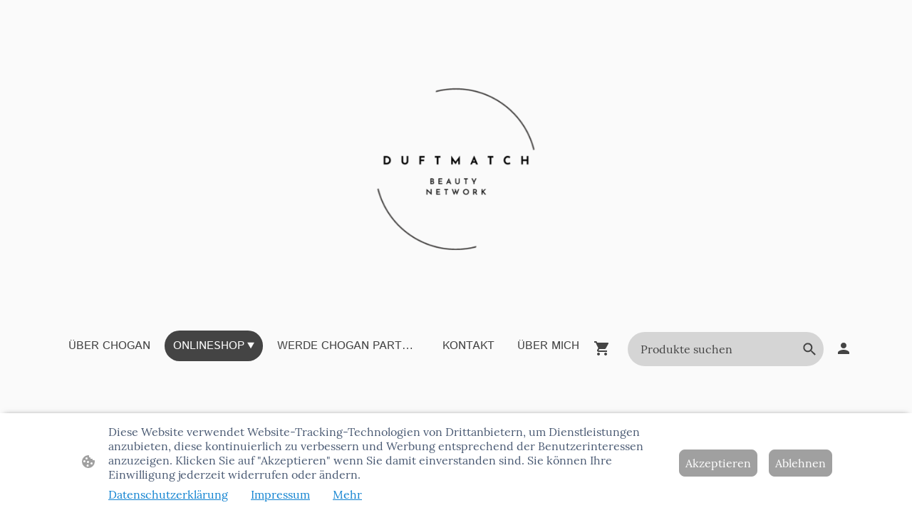

--- FILE ---
content_type: text/html; charset=UTF-8
request_url: https://www.duftmatch.de/onlineshop/Anti-Cellulite-Korpercreme-mit-Arganol-150ML-p574814687/
body_size: 28561
content:
<!DOCTYPE html PUBLIC "-//W3C//DTD XHTML 1.1//EN"
   "http://www.w3.org/TR/xhtml11/DTD/xhtml11.dtd">
<html lang="de">
<head>
	<meta charset="UTF-8" />
	<meta name="viewport" content="width=device-width, initial-scale=1" />
	<link rel="profile" href="https://gmpg.org/xfn/11" />
	<title>Chogan Shop</title>
<meta name='robots' content='max-image-preview:large' />
	<style>img:is([sizes="auto" i], [sizes^="auto," i]) { contain-intrinsic-size: 3000px 1500px }</style>
	<link rel="alternate" type="application/rss+xml" title=" &raquo; Feed" href="https://www.duftmatch.de/feed/" />
<link rel="alternate" type="application/rss+xml" title=" &raquo; Kommentar-Feed" href="https://www.duftmatch.de/comments/feed/" />
<script type="text/javascript">
/* <![CDATA[ */
window._wpemojiSettings = {"baseUrl":"https:\/\/s.w.org\/images\/core\/emoji\/15.0.3\/72x72\/","ext":".png","svgUrl":"https:\/\/s.w.org\/images\/core\/emoji\/15.0.3\/svg\/","svgExt":".svg","source":{"concatemoji":"https:\/\/www.duftmatch.de\/wp-includes\/js\/wp-emoji-release.min.js?ver=6.7.2"}};
/*! This file is auto-generated */
!function(i,n){var o,s,e;function c(e){try{var t={supportTests:e,timestamp:(new Date).valueOf()};sessionStorage.setItem(o,JSON.stringify(t))}catch(e){}}function p(e,t,n){e.clearRect(0,0,e.canvas.width,e.canvas.height),e.fillText(t,0,0);var t=new Uint32Array(e.getImageData(0,0,e.canvas.width,e.canvas.height).data),r=(e.clearRect(0,0,e.canvas.width,e.canvas.height),e.fillText(n,0,0),new Uint32Array(e.getImageData(0,0,e.canvas.width,e.canvas.height).data));return t.every(function(e,t){return e===r[t]})}function u(e,t,n){switch(t){case"flag":return n(e,"\ud83c\udff3\ufe0f\u200d\u26a7\ufe0f","\ud83c\udff3\ufe0f\u200b\u26a7\ufe0f")?!1:!n(e,"\ud83c\uddfa\ud83c\uddf3","\ud83c\uddfa\u200b\ud83c\uddf3")&&!n(e,"\ud83c\udff4\udb40\udc67\udb40\udc62\udb40\udc65\udb40\udc6e\udb40\udc67\udb40\udc7f","\ud83c\udff4\u200b\udb40\udc67\u200b\udb40\udc62\u200b\udb40\udc65\u200b\udb40\udc6e\u200b\udb40\udc67\u200b\udb40\udc7f");case"emoji":return!n(e,"\ud83d\udc26\u200d\u2b1b","\ud83d\udc26\u200b\u2b1b")}return!1}function f(e,t,n){var r="undefined"!=typeof WorkerGlobalScope&&self instanceof WorkerGlobalScope?new OffscreenCanvas(300,150):i.createElement("canvas"),a=r.getContext("2d",{willReadFrequently:!0}),o=(a.textBaseline="top",a.font="600 32px Arial",{});return e.forEach(function(e){o[e]=t(a,e,n)}),o}function t(e){var t=i.createElement("script");t.src=e,t.defer=!0,i.head.appendChild(t)}"undefined"!=typeof Promise&&(o="wpEmojiSettingsSupports",s=["flag","emoji"],n.supports={everything:!0,everythingExceptFlag:!0},e=new Promise(function(e){i.addEventListener("DOMContentLoaded",e,{once:!0})}),new Promise(function(t){var n=function(){try{var e=JSON.parse(sessionStorage.getItem(o));if("object"==typeof e&&"number"==typeof e.timestamp&&(new Date).valueOf()<e.timestamp+604800&&"object"==typeof e.supportTests)return e.supportTests}catch(e){}return null}();if(!n){if("undefined"!=typeof Worker&&"undefined"!=typeof OffscreenCanvas&&"undefined"!=typeof URL&&URL.createObjectURL&&"undefined"!=typeof Blob)try{var e="postMessage("+f.toString()+"("+[JSON.stringify(s),u.toString(),p.toString()].join(",")+"));",r=new Blob([e],{type:"text/javascript"}),a=new Worker(URL.createObjectURL(r),{name:"wpTestEmojiSupports"});return void(a.onmessage=function(e){c(n=e.data),a.terminate(),t(n)})}catch(e){}c(n=f(s,u,p))}t(n)}).then(function(e){for(var t in e)n.supports[t]=e[t],n.supports.everything=n.supports.everything&&n.supports[t],"flag"!==t&&(n.supports.everythingExceptFlag=n.supports.everythingExceptFlag&&n.supports[t]);n.supports.everythingExceptFlag=n.supports.everythingExceptFlag&&!n.supports.flag,n.DOMReady=!1,n.readyCallback=function(){n.DOMReady=!0}}).then(function(){return e}).then(function(){var e;n.supports.everything||(n.readyCallback(),(e=n.source||{}).concatemoji?t(e.concatemoji):e.wpemoji&&e.twemoji&&(t(e.twemoji),t(e.wpemoji)))}))}((window,document),window._wpemojiSettings);
/* ]]> */
</script>
<style id='wp-emoji-styles-inline-css' type='text/css'>

	img.wp-smiley, img.emoji {
		display: inline !important;
		border: none !important;
		box-shadow: none !important;
		height: 1em !important;
		width: 1em !important;
		margin: 0 0.07em !important;
		vertical-align: -0.1em !important;
		background: none !important;
		padding: 0 !important;
	}
</style>
<link rel='stylesheet' id='wp-block-library-css' href='https://www.duftmatch.de/wp-content/plugins/gutenberg/build/block-library/style.css?ver=20.7.0' type='text/css' media='all' />
<style id='classic-theme-styles-inline-css' type='text/css'>
/*! This file is auto-generated */
.wp-block-button__link{color:#fff;background-color:#32373c;border-radius:9999px;box-shadow:none;text-decoration:none;padding:calc(.667em + 2px) calc(1.333em + 2px);font-size:1.125em}.wp-block-file__button{background:#32373c;color:#fff;text-decoration:none}
</style>
<link rel='stylesheet' id='go-x-post-editor-css' href='https://www.duftmatch.de/wp-content/plugins/go-x-post-editor/src/index-fe.css?ver=1768304481' type='text/css' media='all' />
<link rel='stylesheet' id='gox-style-0-css' href='https://www.duftmatch.de/wp-content/uploads/go-x/style.css?ver=1.0.6+d2392be2b5' type='text/css' media='all' />
<style id='global-styles-inline-css' type='text/css'>
:root{--wp--preset--aspect-ratio--square: 1;--wp--preset--aspect-ratio--4-3: 4/3;--wp--preset--aspect-ratio--3-4: 3/4;--wp--preset--aspect-ratio--3-2: 3/2;--wp--preset--aspect-ratio--2-3: 2/3;--wp--preset--aspect-ratio--16-9: 16/9;--wp--preset--aspect-ratio--9-16: 9/16;--wp--preset--color--black: #000000;--wp--preset--color--cyan-bluish-gray: #abb8c3;--wp--preset--color--white: #ffffff;--wp--preset--color--pale-pink: #f78da7;--wp--preset--color--vivid-red: #cf2e2e;--wp--preset--color--luminous-vivid-orange: #ff6900;--wp--preset--color--luminous-vivid-amber: #fcb900;--wp--preset--color--light-green-cyan: #7bdcb5;--wp--preset--color--vivid-green-cyan: #00d084;--wp--preset--color--pale-cyan-blue: #8ed1fc;--wp--preset--color--vivid-cyan-blue: #0693e3;--wp--preset--color--vivid-purple: #9b51e0;--wp--preset--gradient--vivid-cyan-blue-to-vivid-purple: linear-gradient(135deg,rgba(6,147,227,1) 0%,rgb(155,81,224) 100%);--wp--preset--gradient--light-green-cyan-to-vivid-green-cyan: linear-gradient(135deg,rgb(122,220,180) 0%,rgb(0,208,130) 100%);--wp--preset--gradient--luminous-vivid-amber-to-luminous-vivid-orange: linear-gradient(135deg,rgba(252,185,0,1) 0%,rgba(255,105,0,1) 100%);--wp--preset--gradient--luminous-vivid-orange-to-vivid-red: linear-gradient(135deg,rgba(255,105,0,1) 0%,rgb(207,46,46) 100%);--wp--preset--gradient--very-light-gray-to-cyan-bluish-gray: linear-gradient(135deg,rgb(238,238,238) 0%,rgb(169,184,195) 100%);--wp--preset--gradient--cool-to-warm-spectrum: linear-gradient(135deg,rgb(74,234,220) 0%,rgb(151,120,209) 20%,rgb(207,42,186) 40%,rgb(238,44,130) 60%,rgb(251,105,98) 80%,rgb(254,248,76) 100%);--wp--preset--gradient--blush-light-purple: linear-gradient(135deg,rgb(255,206,236) 0%,rgb(152,150,240) 100%);--wp--preset--gradient--blush-bordeaux: linear-gradient(135deg,rgb(254,205,165) 0%,rgb(254,45,45) 50%,rgb(107,0,62) 100%);--wp--preset--gradient--luminous-dusk: linear-gradient(135deg,rgb(255,203,112) 0%,rgb(199,81,192) 50%,rgb(65,88,208) 100%);--wp--preset--gradient--pale-ocean: linear-gradient(135deg,rgb(255,245,203) 0%,rgb(182,227,212) 50%,rgb(51,167,181) 100%);--wp--preset--gradient--electric-grass: linear-gradient(135deg,rgb(202,248,128) 0%,rgb(113,206,126) 100%);--wp--preset--gradient--midnight: linear-gradient(135deg,rgb(2,3,129) 0%,rgb(40,116,252) 100%);--wp--preset--font-size--small: 13px;--wp--preset--font-size--medium: 20px;--wp--preset--font-size--large: 36px;--wp--preset--font-size--x-large: 42px;--wp--preset--spacing--20: 0.44rem;--wp--preset--spacing--30: 0.67rem;--wp--preset--spacing--40: 1rem;--wp--preset--spacing--50: 1.5rem;--wp--preset--spacing--60: 2.25rem;--wp--preset--spacing--70: 3.38rem;--wp--preset--spacing--80: 5.06rem;--wp--preset--shadow--natural: 6px 6px 9px rgba(0, 0, 0, 0.2);--wp--preset--shadow--deep: 12px 12px 50px rgba(0, 0, 0, 0.4);--wp--preset--shadow--sharp: 6px 6px 0px rgba(0, 0, 0, 0.2);--wp--preset--shadow--outlined: 6px 6px 0px -3px rgba(255, 255, 255, 1), 6px 6px rgba(0, 0, 0, 1);--wp--preset--shadow--crisp: 6px 6px 0px rgba(0, 0, 0, 1);}:where(.is-layout-flex){gap: 0.5em;}:where(.is-layout-grid){gap: 0.5em;}body .is-layout-flex{display: flex;}.is-layout-flex{flex-wrap: wrap;align-items: center;}.is-layout-flex > :is(*, div){margin: 0;}body .is-layout-grid{display: grid;}.is-layout-grid > :is(*, div){margin: 0;}:where(.wp-block-columns.is-layout-flex){gap: 2em;}:where(.wp-block-columns.is-layout-grid){gap: 2em;}:where(.wp-block-post-template.is-layout-flex){gap: 1.25em;}:where(.wp-block-post-template.is-layout-grid){gap: 1.25em;}.has-black-color{color: var(--wp--preset--color--black) !important;}.has-cyan-bluish-gray-color{color: var(--wp--preset--color--cyan-bluish-gray) !important;}.has-white-color{color: var(--wp--preset--color--white) !important;}.has-pale-pink-color{color: var(--wp--preset--color--pale-pink) !important;}.has-vivid-red-color{color: var(--wp--preset--color--vivid-red) !important;}.has-luminous-vivid-orange-color{color: var(--wp--preset--color--luminous-vivid-orange) !important;}.has-luminous-vivid-amber-color{color: var(--wp--preset--color--luminous-vivid-amber) !important;}.has-light-green-cyan-color{color: var(--wp--preset--color--light-green-cyan) !important;}.has-vivid-green-cyan-color{color: var(--wp--preset--color--vivid-green-cyan) !important;}.has-pale-cyan-blue-color{color: var(--wp--preset--color--pale-cyan-blue) !important;}.has-vivid-cyan-blue-color{color: var(--wp--preset--color--vivid-cyan-blue) !important;}.has-vivid-purple-color{color: var(--wp--preset--color--vivid-purple) !important;}.has-black-background-color{background-color: var(--wp--preset--color--black) !important;}.has-cyan-bluish-gray-background-color{background-color: var(--wp--preset--color--cyan-bluish-gray) !important;}.has-white-background-color{background-color: var(--wp--preset--color--white) !important;}.has-pale-pink-background-color{background-color: var(--wp--preset--color--pale-pink) !important;}.has-vivid-red-background-color{background-color: var(--wp--preset--color--vivid-red) !important;}.has-luminous-vivid-orange-background-color{background-color: var(--wp--preset--color--luminous-vivid-orange) !important;}.has-luminous-vivid-amber-background-color{background-color: var(--wp--preset--color--luminous-vivid-amber) !important;}.has-light-green-cyan-background-color{background-color: var(--wp--preset--color--light-green-cyan) !important;}.has-vivid-green-cyan-background-color{background-color: var(--wp--preset--color--vivid-green-cyan) !important;}.has-pale-cyan-blue-background-color{background-color: var(--wp--preset--color--pale-cyan-blue) !important;}.has-vivid-cyan-blue-background-color{background-color: var(--wp--preset--color--vivid-cyan-blue) !important;}.has-vivid-purple-background-color{background-color: var(--wp--preset--color--vivid-purple) !important;}.has-black-border-color{border-color: var(--wp--preset--color--black) !important;}.has-cyan-bluish-gray-border-color{border-color: var(--wp--preset--color--cyan-bluish-gray) !important;}.has-white-border-color{border-color: var(--wp--preset--color--white) !important;}.has-pale-pink-border-color{border-color: var(--wp--preset--color--pale-pink) !important;}.has-vivid-red-border-color{border-color: var(--wp--preset--color--vivid-red) !important;}.has-luminous-vivid-orange-border-color{border-color: var(--wp--preset--color--luminous-vivid-orange) !important;}.has-luminous-vivid-amber-border-color{border-color: var(--wp--preset--color--luminous-vivid-amber) !important;}.has-light-green-cyan-border-color{border-color: var(--wp--preset--color--light-green-cyan) !important;}.has-vivid-green-cyan-border-color{border-color: var(--wp--preset--color--vivid-green-cyan) !important;}.has-pale-cyan-blue-border-color{border-color: var(--wp--preset--color--pale-cyan-blue) !important;}.has-vivid-cyan-blue-border-color{border-color: var(--wp--preset--color--vivid-cyan-blue) !important;}.has-vivid-purple-border-color{border-color: var(--wp--preset--color--vivid-purple) !important;}.has-vivid-cyan-blue-to-vivid-purple-gradient-background{background: var(--wp--preset--gradient--vivid-cyan-blue-to-vivid-purple) !important;}.has-light-green-cyan-to-vivid-green-cyan-gradient-background{background: var(--wp--preset--gradient--light-green-cyan-to-vivid-green-cyan) !important;}.has-luminous-vivid-amber-to-luminous-vivid-orange-gradient-background{background: var(--wp--preset--gradient--luminous-vivid-amber-to-luminous-vivid-orange) !important;}.has-luminous-vivid-orange-to-vivid-red-gradient-background{background: var(--wp--preset--gradient--luminous-vivid-orange-to-vivid-red) !important;}.has-very-light-gray-to-cyan-bluish-gray-gradient-background{background: var(--wp--preset--gradient--very-light-gray-to-cyan-bluish-gray) !important;}.has-cool-to-warm-spectrum-gradient-background{background: var(--wp--preset--gradient--cool-to-warm-spectrum) !important;}.has-blush-light-purple-gradient-background{background: var(--wp--preset--gradient--blush-light-purple) !important;}.has-blush-bordeaux-gradient-background{background: var(--wp--preset--gradient--blush-bordeaux) !important;}.has-luminous-dusk-gradient-background{background: var(--wp--preset--gradient--luminous-dusk) !important;}.has-pale-ocean-gradient-background{background: var(--wp--preset--gradient--pale-ocean) !important;}.has-electric-grass-gradient-background{background: var(--wp--preset--gradient--electric-grass) !important;}.has-midnight-gradient-background{background: var(--wp--preset--gradient--midnight) !important;}.has-small-font-size{font-size: var(--wp--preset--font-size--small) !important;}.has-medium-font-size{font-size: var(--wp--preset--font-size--medium) !important;}.has-large-font-size{font-size: var(--wp--preset--font-size--large) !important;}.has-x-large-font-size{font-size: var(--wp--preset--font-size--x-large) !important;}
:where(.wp-block-columns.is-layout-flex){gap: 2em;}:where(.wp-block-columns.is-layout-grid){gap: 2em;}
:root :where(.wp-block-pullquote){font-size: 1.5em;line-height: 1.6;}
:where(.wp-block-post-template.is-layout-flex){gap: 1.25em;}:where(.wp-block-post-template.is-layout-grid){gap: 1.25em;}
</style>
<script type="text/javascript" src="https://www.duftmatch.de/wp-content/plugins/gutenberg/build/hooks/index.min.js?ver=84e753e2b66eb7028d38" id="wp-hooks-js"></script>
<script type="text/javascript" src="https://www.duftmatch.de/wp-content/plugins/gutenberg/build/i18n/index.min.js?ver=bd5a2533e717a1043151" id="wp-i18n-js"></script>
<script type="text/javascript" id="wp-i18n-js-after">
/* <![CDATA[ */
wp.i18n.setLocaleData( { 'text direction\u0004ltr': [ 'ltr' ] } );
/* ]]> */
</script>
<link rel="https://api.w.org/" href="https://www.duftmatch.de/wp-json/" /><link rel="alternate" title="JSON" type="application/json" href="https://www.duftmatch.de/wp-json/wp/v2/pages/4370" /><link rel="EditURI" type="application/rsd+xml" title="RSD" href="https://www.duftmatch.de/xmlrpc.php?rsd" />
<meta name="generator" content="MyWebsite NOW" />
<link rel="canonical" href="https://www.duftmatch.de/onlineshop/Anti-Cellulite-Korpercreme-mit-Arganol-150ML-p574814687/" />
<link rel='shortlink' href='https://www.duftmatch.de/?p=4370' />
<link rel="alternate" title="oEmbed (JSON)" type="application/json+oembed" href="https://www.duftmatch.de/wp-json/oembed/1.0/embed?url=https%3A%2F%2Fwww.duftmatch.de%2Fonlineshop%2F" />
<link rel="alternate" title="oEmbed (XML)" type="text/xml+oembed" href="https://www.duftmatch.de/wp-json/oembed/1.0/embed?url=https%3A%2F%2Fwww.duftmatch.de%2Fonlineshop%2F&#038;format=xml" />
				<script>
					window.goxwpDeployment=true;
				</script>
	<script type="application/ld+json">
                    {"@context":"https://schema.org","@type":"LocalBusiness","address":{"@type":"PostalAddress","addressLocality":"Bad Segeberg","streetAddress":"An d. Trave 90","addressRegion":null},"telephone":"49 1722366538","logo":"/-_-/resources/images/files/40b3cb4f-d40c-4793-a96e-6b7eed716f0d/1d0f29ed-67a5-4ad0-82f1-4bb9ff6c1046?o=rs:fill:500:500:1:1/g:sm/","url":"https://duftmatch.de","longitude":10.2918341,"latitude":53.9501261,"name":"Duftmatch ","sameAs":["","","","","",""],"openingHours":["Mo 00:00-24:00","Tu 00:00-24:00","We 00:00-24:00","Th 00:00-24:00","Fr 00:00-24:00","Sa 00:00-24:00","Su 00:00-24:00"],"email":"kontakt@duftmatch.de","founder":"Lena Dittmer"}
                </script><meta  name="description" content="Chogan Online Shop ✓| Versandkostenfrei bereits ab 35€ |  Top Preise | Bei Duftmatch.de deine Chogan Favoriten finden."/><meta  property="og:image" content="https://duftmatch.de/wp-content/uploads/go-x/u/1d6ce5fa-fa67-4cca-b065-60aaa0b926c4/image.png"/><link rel="shortcut icon" href="/wp-content/uploads/go-x/u/9f8866d5-5f16-4405-955e-a8400f18a57b/w16,h16,rtfit,bg,el1,ex1,fico/image.ico?v=1740468007667" type="image/x-icon" /><link rel="icon" href="/wp-content/uploads/go-x/u/9f8866d5-5f16-4405-955e-a8400f18a57b/w16,h16,rtfit,bg,el1,ex1,fico/image.ico?v=1740468007667" type="image/x-icon" /><link rel="apple-touch-icon" sizes="180x180" href="/wp-content/uploads/go-x/u/9f8866d5-5f16-4405-955e-a8400f18a57b/w180,h180,rtfit,bgdde1e5,el1,ex1,fpng/image.png?v=1740468007667" type="image/png" /><link rel="icon" type="image/png" sizes="32x32" href="/wp-content/uploads/go-x/u/9f8866d5-5f16-4405-955e-a8400f18a57b/w32,h32,rtfit,bg,el1,ex1,fpng/image.png?v=1740468007667" type="image/png" /><link rel="icon" type="image/png" sizes="192x192" href="/wp-content/uploads/go-x/u/9f8866d5-5f16-4405-955e-a8400f18a57b/w192,h192,rtfit,bg,el1,ex1,fpng/image.png?v=1740468007667" type="image/png" /><link rel="icon" type="image/png" sizes="16x16" href="/wp-content/uploads/go-x/u/9f8866d5-5f16-4405-955e-a8400f18a57b/w16,h16,rtfit,bg,el1,ex1,fpng/image.png?v=1740468007667" type="image/png" />		<style type="text/css" id="wp-custom-css">
			@font-face{src:url(/wp-content/themes/gox/public/fonts/IstokWeb-latin_latin-ext-regular.eot);src:local("IstokWeb Regular"),local("IstokWeb-Regular");src:url(/wp-content/themes/gox/public/fonts/IstokWeb-latin_latin-ext-regular.eot?#iefix) format("embedded-opentype");src:url(/wp-content/themes/gox/public/fonts/IstokWeb-latin_latin-ext-regular.woff2) format("woff2");src:url(/wp-content/themes/gox/public/fonts/IstokWeb-latin_latin-ext-regular.woff) format("woff");src:url(/wp-content/themes/gox/public/fonts/IstokWeb-latin_latin-ext-regular.ttf) format("truetype");src:url(/wp-content/themes/gox/public/fonts/IstokWeb-latin_latin-ext-regular.svg#IstokWeb) format("svg");font-family:IstokWeb;font-style:normal;font-weight:400;src:url(/wp-content/themes/gox/public/fonts/IstokWeb-latin_latin-ext-regular.woff) format("woff")}@font-face{src:url(/wp-content/themes/gox/public/fonts/IstokWeb-latin_latin-ext-italic.eot);src:local("IstokWeb Italic"),local("IstokWeb-Italic");src:url(/wp-content/themes/gox/public/fonts/IstokWeb-latin_latin-ext-italic.eot?#iefix) format("embedded-opentype");src:url(/wp-content/themes/gox/public/fonts/IstokWeb-latin_latin-ext-italic.woff2) format("woff2");src:url(/wp-content/themes/gox/public/fonts/IstokWeb-latin_latin-ext-italic.woff) format("woff");src:url(/wp-content/themes/gox/public/fonts/IstokWeb-latin_latin-ext-italic.ttf) format("truetype");src:url(/wp-content/themes/gox/public/fonts/IstokWeb-latin_latin-ext-italic.svg#IstokWeb) format("svg");font-family:IstokWeb;font-style:italic;font-weight:400;src:url(/wp-content/themes/gox/public/fonts/IstokWeb-latin_latin-ext-italic.woff) format("woff")}@font-face{src:url(/wp-content/themes/gox/public/fonts/IstokWeb-latin_latin-ext-700.eot);src:local("IstokWeb Bold"),local("IstokWeb-Bold");src:url(/wp-content/themes/gox/public/fonts/IstokWeb-latin_latin-ext-700.eot?#iefix) format("embedded-opentype");src:url(/wp-content/themes/gox/public/fonts/IstokWeb-latin_latin-ext-700.woff2) format("woff2");src:url(/wp-content/themes/gox/public/fonts/IstokWeb-latin_latin-ext-700.woff) format("woff");src:url(/wp-content/themes/gox/public/fonts/IstokWeb-latin_latin-ext-700.ttf) format("truetype");src:url(/wp-content/themes/gox/public/fonts/IstokWeb-latin_latin-ext-700.svg#IstokWeb) format("svg");font-family:IstokWeb;font-style:normal;font-weight:700;src:url(/wp-content/themes/gox/public/fonts/IstokWeb-latin_latin-ext-700.woff) format("woff")}@font-face{src:url(/wp-content/themes/gox/public/fonts/IstokWeb-latin_latin-ext-700italic.eot);src:local("IstokWeb BoldItalic"),local("IstokWeb-BoldItalic");src:url(/wp-content/themes/gox/public/fonts/IstokWeb-latin_latin-ext-700italic.eot?#iefix) format("embedded-opentype");src:url(/wp-content/themes/gox/public/fonts/IstokWeb-latin_latin-ext-700italic.woff2) format("woff2");src:url(/wp-content/themes/gox/public/fonts/IstokWeb-latin_latin-ext-700italic.woff) format("woff");src:url(/wp-content/themes/gox/public/fonts/IstokWeb-latin_latin-ext-700italic.ttf) format("truetype");src:url(/wp-content/themes/gox/public/fonts/IstokWeb-latin_latin-ext-700italic.svg#IstokWeb) format("svg");font-family:IstokWeb;font-style:italic;font-weight:700;src:url(/wp-content/themes/gox/public/fonts/IstokWeb-latin_latin-ext-700italic.woff) format("woff")}@font-face{src:url(/wp-content/themes/gox/public/fonts/Lora-latin_latin-ext-regular.eot);src:local("Lora Regular"),local("Lora-Regular");src:url(/wp-content/themes/gox/public/fonts/Lora-latin_latin-ext-regular.eot?#iefix) format("embedded-opentype");src:url(/wp-content/themes/gox/public/fonts/Lora-latin_latin-ext-regular.woff2) format("woff2");src:url(/wp-content/themes/gox/public/fonts/Lora-latin_latin-ext-regular.woff) format("woff");src:url(/wp-content/themes/gox/public/fonts/Lora-latin_latin-ext-regular.ttf) format("truetype");src:url(/wp-content/themes/gox/public/fonts/Lora-latin_latin-ext-regular.svg#Lora) format("svg");font-family:Lora;font-style:normal;font-weight:400;src:url(/wp-content/themes/gox/public/fonts/Lora-latin_latin-ext-regular.woff) format("woff")}@font-face{src:url(/wp-content/themes/gox/public/fonts/Lora-latin_latin-ext-italic.eot);src:local("Lora Italic"),local("Lora-Italic");src:url(/wp-content/themes/gox/public/fonts/Lora-latin_latin-ext-italic.eot?#iefix) format("embedded-opentype");src:url(/wp-content/themes/gox/public/fonts/Lora-latin_latin-ext-italic.woff2) format("woff2");src:url(/wp-content/themes/gox/public/fonts/Lora-latin_latin-ext-italic.woff) format("woff");src:url(/wp-content/themes/gox/public/fonts/Lora-latin_latin-ext-italic.ttf) format("truetype");src:url(/wp-content/themes/gox/public/fonts/Lora-latin_latin-ext-italic.svg#Lora) format("svg");font-family:Lora;font-style:italic;font-weight:400;src:url(/wp-content/themes/gox/public/fonts/Lora-latin_latin-ext-italic.woff) format("woff")}@font-face{src:url(/wp-content/themes/gox/public/fonts/Lora-latin_latin-ext-700.eot);src:local("Lora Bold"),local("Lora-Bold");src:url(/wp-content/themes/gox/public/fonts/Lora-latin_latin-ext-700.eot?#iefix) format("embedded-opentype");src:url(/wp-content/themes/gox/public/fonts/Lora-latin_latin-ext-700.woff2) format("woff2");src:url(/wp-content/themes/gox/public/fonts/Lora-latin_latin-ext-700.woff) format("woff");src:url(/wp-content/themes/gox/public/fonts/Lora-latin_latin-ext-700.ttf) format("truetype");src:url(/wp-content/themes/gox/public/fonts/Lora-latin_latin-ext-700.svg#Lora) format("svg");font-family:Lora;font-style:normal;font-weight:700;src:url(/wp-content/themes/gox/public/fonts/Lora-latin_latin-ext-700.woff) format("woff")}@font-face{src:url(/wp-content/themes/gox/public/fonts/Lora-latin_latin-ext-700italic.eot);src:local("Lora BoldItalic"),local("Lora-BoldItalic");src:url(/wp-content/themes/gox/public/fonts/Lora-latin_latin-ext-700italic.eot?#iefix) format("embedded-opentype");src:url(/wp-content/themes/gox/public/fonts/Lora-latin_latin-ext-700italic.woff2) format("woff2");src:url(/wp-content/themes/gox/public/fonts/Lora-latin_latin-ext-700italic.woff) format("woff");src:url(/wp-content/themes/gox/public/fonts/Lora-latin_latin-ext-700italic.ttf) format("truetype");src:url(/wp-content/themes/gox/public/fonts/Lora-latin_latin-ext-700italic.svg#Lora) format("svg");font-family:Lora;font-style:italic;font-weight:700;src:url(/wp-content/themes/gox/public/fonts/Lora-latin_latin-ext-700italic.woff) format("woff")}.theming-theme-accent1-sticky{color:#999!important}.theming-theme-accent2-sticky{color:#00667b!important}.theming-theme-accent3-sticky{color:#444!important}.theming-theme-light-sticky{color:#999!important}.theming-theme-dark-sticky{color:#444!important}.theming-basic-Grey-sticky{color:#777!important}.theming-basic-Red-sticky{color:#e0110c!important}.theming-basic-Orange-sticky{color:#e96f05!important}.theming-basic-Yellow-sticky{color:#ba9500!important}.theming-basic-Green-sticky{color:#258d14!important}.theming-basic-Cyan-sticky{color:#00a7c7!important}.theming-basic-Blue-sticky{color:#1414c9!important}.theming-basic-Purple-sticky{color:#941196!important}@media (min-width:0px) and (max-width:767.95px){.grid-column-ed770523-c229-4c83-810c-ab53f53521d0{margin-top:64px!important}}@media (min-width:768px) and (max-width:1023.95px){.grid-column-ed770523-c229-4c83-810c-ab53f53521d0{margin-top:64px!important}}.logo-62d78939-fe59-4f48-af1b-9d445998e894 .theming-theme-accent1{color:#999!important}.logo-62d78939-fe59-4f48-af1b-9d445998e894 .theming-theme-accent2{color:#00667b!important}.logo-62d78939-fe59-4f48-af1b-9d445998e894 .theming-theme-accent3{color:#444!important}.logo-62d78939-fe59-4f48-af1b-9d445998e894 .theming-theme-light{color:#999!important}.logo-62d78939-fe59-4f48-af1b-9d445998e894 .theming-theme-dark{color:#444!important}.logo-62d78939-fe59-4f48-af1b-9d445998e894 .theming-basic-Grey{color:#777!important}.logo-62d78939-fe59-4f48-af1b-9d445998e894 .theming-basic-Red{color:#e0110c!important}.logo-62d78939-fe59-4f48-af1b-9d445998e894 .theming-basic-Orange{color:#e96f05!important}.logo-62d78939-fe59-4f48-af1b-9d445998e894 .theming-basic-Yellow{color:#ba9500!important}.logo-62d78939-fe59-4f48-af1b-9d445998e894 .theming-basic-Green{color:#258d14!important}.logo-62d78939-fe59-4f48-af1b-9d445998e894 .theming-basic-Cyan{color:#00a7c7!important}.logo-62d78939-fe59-4f48-af1b-9d445998e894 .theming-basic-Blue{color:#1414c9!important}.logo-62d78939-fe59-4f48-af1b-9d445998e894 .theming-basic-Purple{color:#941196!important}@media (min-width:0px) and (max-width:767.95px){.grid-row-3c0533d3-7c74-4566-9272-373ce79a4f20{position:static!important}}@media (min-width:768px) and (max-width:1023.95px){.grid-row-3c0533d3-7c74-4566-9272-373ce79a4f20{position:static!important}}@media (min-width:0px) and (max-width:767.95px){.grid-column-81c738d0-c99f-45fd-ac30-7e91d4dab88e{position:static!important}}@media (min-width:768px) and (max-width:1023.95px){.grid-column-81c738d0-c99f-45fd-ac30-7e91d4dab88e{position:static!important}}@media (min-width:0px) and (max-width:767.95px){.module-container-efb79552-fad7-435b-a5e3-bf8e92804ec4{top:64px!important;right:64px!important;position:absolute!important}}@media (min-width:768px) and (max-width:1023.95px){.module-container-efb79552-fad7-435b-a5e3-bf8e92804ec4{top:64px!important;right:64px!important;position:absolute!important}}@font-face{src:url(/wp-content/themes/gox/public/fonts/IstokWeb-latin_latin-ext-regular.eot);src:local("IstokWeb Regular"),local("IstokWeb-Regular");src:url(/wp-content/themes/gox/public/fonts/IstokWeb-latin_latin-ext-regular.eot?#iefix) format("embedded-opentype");src:url(/wp-content/themes/gox/public/fonts/IstokWeb-latin_latin-ext-regular.woff2) format("woff2");src:url(/wp-content/themes/gox/public/fonts/IstokWeb-latin_latin-ext-regular.woff) format("woff");src:url(/wp-content/themes/gox/public/fonts/IstokWeb-latin_latin-ext-regular.ttf) format("truetype");src:url(/wp-content/themes/gox/public/fonts/IstokWeb-latin_latin-ext-regular.svg#IstokWeb) format("svg");font-family:IstokWeb;font-style:normal;font-weight:400;src:url(/wp-content/themes/gox/public/fonts/IstokWeb-latin_latin-ext-regular.woff) format("woff")}@font-face{src:url(/wp-content/themes/gox/public/fonts/IstokWeb-latin_latin-ext-italic.eot);src:local("IstokWeb Italic"),local("IstokWeb-Italic");src:url(/wp-content/themes/gox/public/fonts/IstokWeb-latin_latin-ext-italic.eot?#iefix) format("embedded-opentype");src:url(/wp-content/themes/gox/public/fonts/IstokWeb-latin_latin-ext-italic.woff2) format("woff2");src:url(/wp-content/themes/gox/public/fonts/IstokWeb-latin_latin-ext-italic.woff) format("woff");src:url(/wp-content/themes/gox/public/fonts/IstokWeb-latin_latin-ext-italic.ttf) format("truetype");src:url(/wp-content/themes/gox/public/fonts/IstokWeb-latin_latin-ext-italic.svg#IstokWeb) format("svg");font-family:IstokWeb;font-style:italic;font-weight:400;src:url(/wp-content/themes/gox/public/fonts/IstokWeb-latin_latin-ext-italic.woff) format("woff")}@font-face{src:url(/wp-content/themes/gox/public/fonts/IstokWeb-latin_latin-ext-700.eot);src:local("IstokWeb Bold"),local("IstokWeb-Bold");src:url(/wp-content/themes/gox/public/fonts/IstokWeb-latin_latin-ext-700.eot?#iefix) format("embedded-opentype");src:url(/wp-content/themes/gox/public/fonts/IstokWeb-latin_latin-ext-700.woff2) format("woff2");src:url(/wp-content/themes/gox/public/fonts/IstokWeb-latin_latin-ext-700.woff) format("woff");src:url(/wp-content/themes/gox/public/fonts/IstokWeb-latin_latin-ext-700.ttf) format("truetype");src:url(/wp-content/themes/gox/public/fonts/IstokWeb-latin_latin-ext-700.svg#IstokWeb) format("svg");font-family:IstokWeb;font-style:normal;font-weight:700;src:url(/wp-content/themes/gox/public/fonts/IstokWeb-latin_latin-ext-700.woff) format("woff")}@font-face{src:url(/wp-content/themes/gox/public/fonts/IstokWeb-latin_latin-ext-700italic.eot);src:local("IstokWeb BoldItalic"),local("IstokWeb-BoldItalic");src:url(/wp-content/themes/gox/public/fonts/IstokWeb-latin_latin-ext-700italic.eot?#iefix) format("embedded-opentype");src:url(/wp-content/themes/gox/public/fonts/IstokWeb-latin_latin-ext-700italic.woff2) format("woff2");src:url(/wp-content/themes/gox/public/fonts/IstokWeb-latin_latin-ext-700italic.woff) format("woff");src:url(/wp-content/themes/gox/public/fonts/IstokWeb-latin_latin-ext-700italic.ttf) format("truetype");src:url(/wp-content/themes/gox/public/fonts/IstokWeb-latin_latin-ext-700italic.svg#IstokWeb) format("svg");font-family:IstokWeb;font-style:italic;font-weight:700;src:url(/wp-content/themes/gox/public/fonts/IstokWeb-latin_latin-ext-700italic.woff) format("woff")}@media (min-width:0px) and (max-width:767.95px){.module-container-edcee0f8-2bba-424d-bceb-f6adc64d86fd{display:none!important}}@media (min-width:768px) and (max-width:1023.95px){.module-container-edcee0f8-2bba-424d-bceb-f6adc64d86fd{display:none!important}}@media (min-width:0px) and (max-width:767.95px){.grid-column-d05df74b-ef87-4a75-9e37-7273c24190d6{padding-bottom:96px!important}}@media (min-width:768px) and (max-width:1023.95px){.grid-column-d05df74b-ef87-4a75-9e37-7273c24190d6{padding-bottom:96px!important}}@media (min-width:0px) and (max-width:767.95px){.module-container-5688e266-4d36-4950-9719-d74d594b8f96{padding-left:32px!important;padding-right:32px!important}}@media (min-width:768px) and (max-width:1023.95px){.module-container-5688e266-4d36-4950-9719-d74d594b8f96{padding-left:32px!important;padding-right:32px!important}}@font-face{src:url(/wp-content/themes/gox/public/fonts/SourceSansPro-latin_latin-ext-regular.eot);src:local("SourceSansPro Regular"),local("SourceSansPro-Regular");src:url(/wp-content/themes/gox/public/fonts/SourceSansPro-latin_latin-ext-regular.eot?#iefix) format("embedded-opentype");src:url(/wp-content/themes/gox/public/fonts/SourceSansPro-latin_latin-ext-regular.woff2) format("woff2");src:url(/wp-content/themes/gox/public/fonts/SourceSansPro-latin_latin-ext-regular.woff) format("woff");src:url(/wp-content/themes/gox/public/fonts/SourceSansPro-latin_latin-ext-regular.ttf) format("truetype");src:url(/wp-content/themes/gox/public/fonts/SourceSansPro-latin_latin-ext-regular.svg#SourceSansPro) format("svg");font-family:SourceSansPro;font-style:normal;font-weight:400;src:url(/wp-content/themes/gox/public/fonts/SourceSansPro-latin_latin-ext-regular.woff) format("woff")}@font-face{src:url(/wp-content/themes/gox/public/fonts/SourceSansPro-latin_latin-ext-italic.eot);src:local("SourceSansPro Italic"),local("SourceSansPro-Italic");src:url(/wp-content/themes/gox/public/fonts/SourceSansPro-latin_latin-ext-italic.eot?#iefix) format("embedded-opentype");src:url(/wp-content/themes/gox/public/fonts/SourceSansPro-latin_latin-ext-italic.woff2) format("woff2");src:url(/wp-content/themes/gox/public/fonts/SourceSansPro-latin_latin-ext-italic.woff) format("woff");src:url(/wp-content/themes/gox/public/fonts/SourceSansPro-latin_latin-ext-italic.ttf) format("truetype");src:url(/wp-content/themes/gox/public/fonts/SourceSansPro-latin_latin-ext-italic.svg#SourceSansPro) format("svg");font-family:SourceSansPro;font-style:italic;font-weight:400;src:url(/wp-content/themes/gox/public/fonts/SourceSansPro-latin_latin-ext-italic.woff) format("woff")}@font-face{src:url(/wp-content/themes/gox/public/fonts/SourceSansPro-latin_latin-ext-700.eot);src:local("SourceSansPro Bold"),local("SourceSansPro-Bold");src:url(/wp-content/themes/gox/public/fonts/SourceSansPro-latin_latin-ext-700.eot?#iefix) format("embedded-opentype");src:url(/wp-content/themes/gox/public/fonts/SourceSansPro-latin_latin-ext-700.woff2) format("woff2");src:url(/wp-content/themes/gox/public/fonts/SourceSansPro-latin_latin-ext-700.woff) format("woff");src:url(/wp-content/themes/gox/public/fonts/SourceSansPro-latin_latin-ext-700.ttf) format("truetype");src:url(/wp-content/themes/gox/public/fonts/SourceSansPro-latin_latin-ext-700.svg#SourceSansPro) format("svg");font-family:SourceSansPro;font-style:normal;font-weight:700;src:url(/wp-content/themes/gox/public/fonts/SourceSansPro-latin_latin-ext-700.woff) format("woff")}@font-face{src:url(/wp-content/themes/gox/public/fonts/SourceSansPro-latin_latin-ext-700italic.eot);src:local("SourceSansPro BoldItalic"),local("SourceSansPro-BoldItalic");src:url(/wp-content/themes/gox/public/fonts/SourceSansPro-latin_latin-ext-700italic.eot?#iefix) format("embedded-opentype");src:url(/wp-content/themes/gox/public/fonts/SourceSansPro-latin_latin-ext-700italic.woff2) format("woff2");src:url(/wp-content/themes/gox/public/fonts/SourceSansPro-latin_latin-ext-700italic.woff) format("woff");src:url(/wp-content/themes/gox/public/fonts/SourceSansPro-latin_latin-ext-700italic.ttf) format("truetype");src:url(/wp-content/themes/gox/public/fonts/SourceSansPro-latin_latin-ext-700italic.svg#SourceSansPro) format("svg");font-family:SourceSansPro;font-style:italic;font-weight:700;src:url(/wp-content/themes/gox/public/fonts/SourceSansPro-latin_latin-ext-700italic.woff) format("woff")}.text-5688e266-4d36-4950-9719-d74d594b8f96 .theming-theme-accent1{color:#9a9a9a!important}.text-5688e266-4d36-4950-9719-d74d594b8f96 .theming-theme-accent2{color:#00667b!important}.text-5688e266-4d36-4950-9719-d74d594b8f96 .theming-theme-accent3{color:#444!important}.text-5688e266-4d36-4950-9719-d74d594b8f96 .theming-theme-light{color:#9a9a9a!important}.text-5688e266-4d36-4950-9719-d74d594b8f96 .theming-theme-dark{color:#444!important}.text-5688e266-4d36-4950-9719-d74d594b8f96 .theming-basic-Grey{color:#777!important}.text-5688e266-4d36-4950-9719-d74d594b8f96 .theming-basic-Red{color:#e0110c!important}.text-5688e266-4d36-4950-9719-d74d594b8f96 .theming-basic-Orange{color:#e96f05!important}.text-5688e266-4d36-4950-9719-d74d594b8f96 .theming-basic-Yellow{color:#bc9600!important}.text-5688e266-4d36-4950-9719-d74d594b8f96 .theming-basic-Green{color:#258d14!important}.text-5688e266-4d36-4950-9719-d74d594b8f96 .theming-basic-Cyan{color:#00a9c8!important}.text-5688e266-4d36-4950-9719-d74d594b8f96 .theming-basic-Blue{color:#1414c9!important}.text-5688e266-4d36-4950-9719-d74d594b8f96 .theming-basic-Purple{color:#941196!important}@media (min-width:0px) and (max-width:767.95px){.module-container-cb862c4d-cd3c-4211-9046-f22e224730e0{padding-left:32px!important;padding-right:32px!important}}@media (min-width:768px) and (max-width:1023.95px){.module-container-cb862c4d-cd3c-4211-9046-f22e224730e0{padding-left:32px!important;padding-right:32px!important}}.text-cb862c4d-cd3c-4211-9046-f22e224730e0 .theming-theme-accent1{color:#9a9a9a!important}.text-cb862c4d-cd3c-4211-9046-f22e224730e0 .theming-theme-accent2{color:#00667b!important}.text-cb862c4d-cd3c-4211-9046-f22e224730e0 .theming-theme-accent3{color:#444!important}.text-cb862c4d-cd3c-4211-9046-f22e224730e0 .theming-theme-light{color:#9a9a9a!important}.text-cb862c4d-cd3c-4211-9046-f22e224730e0 .theming-theme-dark{color:#444!important}.text-cb862c4d-cd3c-4211-9046-f22e224730e0 .theming-basic-Grey{color:#777!important}.text-cb862c4d-cd3c-4211-9046-f22e224730e0 .theming-basic-Red{color:#e0110c!important}.text-cb862c4d-cd3c-4211-9046-f22e224730e0 .theming-basic-Orange{color:#e96f05!important}.text-cb862c4d-cd3c-4211-9046-f22e224730e0 .theming-basic-Yellow{color:#bc9600!important}.text-cb862c4d-cd3c-4211-9046-f22e224730e0 .theming-basic-Green{color:#258d14!important}.text-cb862c4d-cd3c-4211-9046-f22e224730e0 .theming-basic-Cyan{color:#00a9c8!important}.text-cb862c4d-cd3c-4211-9046-f22e224730e0 .theming-basic-Blue{color:#1414c9!important}.text-cb862c4d-cd3c-4211-9046-f22e224730e0 .theming-basic-Purple{color:#941196!important}:root{--theme-bodyBackground-color:#fafafa;--theme-bodyText-color:#444444;--theme-h1-color:#444444;--theme-h2-color:#444444;--theme-h3-color:#444444;--theme-h4-color:#444444;--theme-h5-color:#444444;--theme-h6-color:#444444;--theme-link-color:#444444;--theme-button-color:#e2e2e2;--theme-navigationActive-color:#00667b;--theme-heading-font-sizes-large-h1-size:45px;--theme-heading-font-sizes-large-h2-size:37px;--theme-heading-font-sizes-large-h3-size:31px;--theme-heading-font-sizes-large-h4-size:26px;--theme-heading-font-sizes-large-h5-size:22px;--theme-heading-font-sizes-large-h6-size:18px;--theme-heading-font-sizes-small-h1-size:35px;--theme-heading-font-sizes-small-h2-size:29px;--theme-heading-font-sizes-small-h3-size:24px;--theme-heading-font-sizes-small-h4-size:20px;--theme-heading-font-sizes-small-h5-size:16px;--theme-heading-font-sizes-small-h6-size:14px;--theme-heading-font-sizes-medium-h1-size:40px;--theme-heading-font-sizes-medium-h2-size:33px;--theme-heading-font-sizes-medium-h3-size:28px;--theme-heading-font-sizes-medium-h4-size:23px;--theme-heading-font-sizes-medium-h5-size:19px;--theme-heading-font-sizes-medium-h6-size:16px;--theme-heading-font-family:IstokWeb;--theme-body-font-sizes-large-body-size:18px;--theme-body-font-sizes-large-button-size:18px;--theme-body-font-sizes-small-body-size:14px;--theme-body-font-sizes-small-button-size:14px;--theme-body-font-sizes-medium-body-size:16px;--theme-body-font-sizes-medium-button-size:16px;--theme-body-font-family:Lora}		</style>
		</head>
<body class="page-template-default page page-id-4370 no-sidebar">
	<!-- #root -->
<div id="root">
<!-- wp:go-x/page {"classes":"page-root","styles":{"u002du002dpage-background-color":"#fafafa","u002du002dpage-color":"#444444","u002du002dtheme-fonts-pair-body-sizes-large-body-size":"18px","u002du002dtheme-fonts-pair-body-sizes-large-button-size":"18px","u002du002dtheme-fonts-pair-body-sizes-small-body-size":"14px","u002du002dtheme-fonts-pair-body-sizes-small-button-size":"14px","u002du002dtheme-fonts-pair-body-sizes-medium-body-size":"16px","u002du002dtheme-fonts-pair-body-sizes-medium-button-size":"16px","u002du002dtheme-fonts-pair-body-family":"Lora","u002du002dtheme-fonts-pair-heading-sizes-large-h1-size":"45px","u002du002dtheme-fonts-pair-heading-sizes-large-h2-size":"37px","u002du002dtheme-fonts-pair-heading-sizes-large-h3-size":"31px","u002du002dtheme-fonts-pair-heading-sizes-large-h4-size":"26px","u002du002dtheme-fonts-pair-heading-sizes-large-h5-size":"22px","u002du002dtheme-fonts-pair-heading-sizes-large-h6-size":"18px","u002du002dtheme-fonts-pair-heading-sizes-small-h1-size":"35px","u002du002dtheme-fonts-pair-heading-sizes-small-h2-size":"29px","u002du002dtheme-fonts-pair-heading-sizes-small-h3-size":"24px","u002du002dtheme-fonts-pair-heading-sizes-small-h4-size":"20px","u002du002dtheme-fonts-pair-heading-sizes-small-h5-size":"16px","u002du002dtheme-fonts-pair-heading-sizes-small-h6-size":"14px","u002du002dtheme-fonts-pair-heading-sizes-medium-h1-size":"40px","u002du002dtheme-fonts-pair-heading-sizes-medium-h2-size":"33px","u002du002dtheme-fonts-pair-heading-sizes-medium-h3-size":"28px","u002du002dtheme-fonts-pair-heading-sizes-medium-h4-size":"23px","u002du002dtheme-fonts-pair-heading-sizes-medium-h5-size":"19px","u002du002dtheme-fonts-pair-heading-sizes-medium-h6-size":"16px","u002du002dtheme-fonts-pair-heading-family":"IstokWeb","u002du002dtheme-fonts-sizeType":"medium","u002du002dtheme-colors-palette-dark":"#444444","u002du002dtheme-colors-palette-type":"template","u002du002dtheme-colors-palette-light":"#fafafa","u002du002dtheme-colors-palette-accent1":"#e2e2e2","u002du002dtheme-colors-palette-accent2":"#00667b","u002du002dtheme-colors-palette-accent3":"#444444","u002du002dtheme-colors-variation":"1px","u002du002dtheme-colors-luminosity":"light","u002du002dtheme-spacing-type":"large","u002du002dtheme-spacing-unit":"16px","u002du002dtheme-spacing-units-large":"16px","u002du002dtheme-spacing-units-small":"4px","u002du002dtheme-spacing-units-medium":"8px","u002du002dtheme-geometry-set-name":"rectangle","u002du002dtheme-geometry-set-homepagePattern-footer-0-image-name":"rectangle","u002du002dtheme-geometry-set-homepagePattern-footer-0-section-name":"rectangle","u002du002dtheme-geometry-set-homepagePattern-header-0-image-name":"rectangle","u002du002dtheme-geometry-set-homepagePattern-header-0-section-name":"rectangle","u002du002dtheme-geometry-set-homepagePattern-content-0-image-name":"rectangle","u002du002dtheme-geometry-set-homepagePattern-content-0-section-name":"rectangle","u002du002dtheme-geometry-set-contentpagePattern-footer-0-image-name":"rectangle","u002du002dtheme-geometry-set-contentpagePattern-footer-0-section-name":"rectangle","u002du002dtheme-geometry-set-contentpagePattern-header-0-image-name":"rectangle","u002du002dtheme-geometry-set-contentpagePattern-header-0-section-name":"rectangle","u002du002dtheme-geometry-set-contentpagePattern-content-0-image-name":"rectangle","u002du002dtheme-geometry-set-contentpagePattern-content-0-section-name":"rectangle","u002du002dtheme-geometry-lastUpdated":"0px","u002du002dtheme-customColors-0":"#eee4dc","u002du002dtheme-customColors-1":"#f2e8e0","u002du002dtheme-customColors-2":"#f3eae2","u002du002dtheme-customColors-3":"#f2ece3","u002du002dtheme-customColors-4":"#e4dbd5","u002du002dtheme-customColors-5":"#e8e4e1","u002du002dtheme-customColors-6":"#e6e1dd","u002du002dtheme-customColors-7":"#e6dfdb","u002du002dtheme-customColors-8":"#d7d1c8","u002du002dtheme-customColors-9":"#e4ded7","u002du002dtheme-customColors-10":"#e4e1dd","u002du002dtheme-customColors-11":"#e6dddb","u002du002dtheme-customColors-12":"#e3d9d6","u002du002dtheme-customColors-13":"#e4d9d5","u002du002dtheme-customColors-14":"#ffffff","u002du002dheading-color-h1":"#444444","u002du002dfont-family-h1":"IstokWeb","u002du002dfont-size-h1":"40px","u002du002dfont-weight-h1":"normal","u002du002dword-wrap-h1":"break-word","u002du002doverflow-wrap-h1":"break-word","u002du002dfont-style-h1":"normal","u002du002dtext-decoration-h1":"none","u002du002dletter-spacing-h1":"normal","u002du002dline-height-h1":"normal","u002du002dtext-transform-h1":"none","u002du002dheading-color-h2":"#444444","u002du002dfont-family-h2":"IstokWeb","u002du002dfont-size-h2":"33px","u002du002dfont-weight-h2":"normal","u002du002dword-wrap-h2":"break-word","u002du002doverflow-wrap-h2":"break-word","u002du002dfont-style-h2":"normal","u002du002dtext-decoration-h2":"none","u002du002dletter-spacing-h2":"normal","u002du002dline-height-h2":"normal","u002du002dtext-transform-h2":"none","u002du002dheading-color-h3":"#444444","u002du002dfont-family-h3":"IstokWeb","u002du002dfont-size-h3":"28px","u002du002dfont-weight-h3":"normal","u002du002dword-wrap-h3":"break-word","u002du002doverflow-wrap-h3":"break-word","u002du002dfont-style-h3":"normal","u002du002dtext-decoration-h3":"none","u002du002dletter-spacing-h3":"normal","u002du002dline-height-h3":"normal","u002du002dtext-transform-h3":"none","u002du002dheading-color-h4":"#444444","u002du002dfont-family-h4":"IstokWeb","u002du002dfont-size-h4":"23px","u002du002dfont-weight-h4":"normal","u002du002dword-wrap-h4":"break-word","u002du002doverflow-wrap-h4":"break-word","u002du002dfont-style-h4":"normal","u002du002dtext-decoration-h4":"none","u002du002dletter-spacing-h4":"normal","u002du002dline-height-h4":"normal","u002du002dtext-transform-h4":"none","u002du002dheading-color-h5":"#444444","u002du002dfont-family-h5":"IstokWeb","u002du002dfont-size-h5":"19px","u002du002dfont-weight-h5":"normal","u002du002dword-wrap-h5":"break-word","u002du002doverflow-wrap-h5":"break-word","u002du002dfont-style-h5":"normal","u002du002dtext-decoration-h5":"none","u002du002dletter-spacing-h5":"normal","u002du002dline-height-h5":"normal","u002du002dtext-transform-h5":"none","u002du002dheading-color-h6":"#444444","u002du002dfont-family-h6":"IstokWeb","u002du002dfont-size-h6":"16px","u002du002dfont-weight-h6":"normal","u002du002dword-wrap-h6":"break-word","u002du002doverflow-wrap-h6":"break-word","u002du002dfont-style-h6":"normal","u002du002dtext-decoration-h6":"none","u002du002dletter-spacing-h6":"normal","u002du002dline-height-h6":"normal","u002du002dtext-transform-h6":"none","u002du002dtext-container-color":"#444444","u002du002dtext-container-anchor-color":"#444444","u002du002dfont-family":"Lora","u002du002dfont-size":"16px","u002du002dfont-weight":"normal","u002du002dword-wrap":"break-word","u002du002doverflow-wrap":"break-word","u002du002dfont-style":"normal","u002du002dtext-decoration":"none","u002du002dletter-spacing":"normal","u002du002dline-height":"normal","u002du002dtext-transform":"none"}} --><div style="--page-background-color:#fafafa;--page-color:#444444;--theme-fonts-pair-body-sizes-large-body-size:18px;--theme-fonts-pair-body-sizes-large-button-size:18px;--theme-fonts-pair-body-sizes-small-body-size:14px;--theme-fonts-pair-body-sizes-small-button-size:14px;--theme-fonts-pair-body-sizes-medium-body-size:16px;--theme-fonts-pair-body-sizes-medium-button-size:16px;--theme-fonts-pair-body-family:Lora;--theme-fonts-pair-heading-sizes-large-h1-size:45px;--theme-fonts-pair-heading-sizes-large-h2-size:37px;--theme-fonts-pair-heading-sizes-large-h3-size:31px;--theme-fonts-pair-heading-sizes-large-h4-size:26px;--theme-fonts-pair-heading-sizes-large-h5-size:22px;--theme-fonts-pair-heading-sizes-large-h6-size:18px;--theme-fonts-pair-heading-sizes-small-h1-size:35px;--theme-fonts-pair-heading-sizes-small-h2-size:29px;--theme-fonts-pair-heading-sizes-small-h3-size:24px;--theme-fonts-pair-heading-sizes-small-h4-size:20px;--theme-fonts-pair-heading-sizes-small-h5-size:16px;--theme-fonts-pair-heading-sizes-small-h6-size:14px;--theme-fonts-pair-heading-sizes-medium-h1-size:40px;--theme-fonts-pair-heading-sizes-medium-h2-size:33px;--theme-fonts-pair-heading-sizes-medium-h3-size:28px;--theme-fonts-pair-heading-sizes-medium-h4-size:23px;--theme-fonts-pair-heading-sizes-medium-h5-size:19px;--theme-fonts-pair-heading-sizes-medium-h6-size:16px;--theme-fonts-pair-heading-family:IstokWeb;--theme-fonts-sizeType:medium;--theme-colors-palette-dark:#444444;--theme-colors-palette-type:template;--theme-colors-palette-light:#fafafa;--theme-colors-palette-accent1:#e2e2e2;--theme-colors-palette-accent2:#00667b;--theme-colors-palette-accent3:#444444;--theme-colors-variation:1px;--theme-colors-luminosity:light;--theme-spacing-type:large;--theme-spacing-unit:16px;--theme-spacing-units-large:16px;--theme-spacing-units-small:4px;--theme-spacing-units-medium:8px;--theme-geometry-set-name:rectangle;--theme-geometry-set-homepagePattern-footer-0-image-name:rectangle;--theme-geometry-set-homepagePattern-footer-0-section-name:rectangle;--theme-geometry-set-homepagePattern-header-0-image-name:rectangle;--theme-geometry-set-homepagePattern-header-0-section-name:rectangle;--theme-geometry-set-homepagePattern-content-0-image-name:rectangle;--theme-geometry-set-homepagePattern-content-0-section-name:rectangle;--theme-geometry-set-contentpagePattern-footer-0-image-name:rectangle;--theme-geometry-set-contentpagePattern-footer-0-section-name:rectangle;--theme-geometry-set-contentpagePattern-header-0-image-name:rectangle;--theme-geometry-set-contentpagePattern-header-0-section-name:rectangle;--theme-geometry-set-contentpagePattern-content-0-image-name:rectangle;--theme-geometry-set-contentpagePattern-content-0-section-name:rectangle;--theme-geometry-lastUpdated:0px;--theme-customColors-0:#eee4dc;--theme-customColors-1:#f2e8e0;--theme-customColors-2:#f3eae2;--theme-customColors-3:#f2ece3;--theme-customColors-4:#e4dbd5;--theme-customColors-5:#e8e4e1;--theme-customColors-6:#e6e1dd;--theme-customColors-7:#e6dfdb;--theme-customColors-8:#d7d1c8;--theme-customColors-9:#e4ded7;--theme-customColors-10:#e4e1dd;--theme-customColors-11:#e6dddb;--theme-customColors-12:#e3d9d6;--theme-customColors-13:#e4d9d5;--theme-customColors-14:#ffffff;--heading-color-h1:#444444;--font-family-h1:IstokWeb;--font-size-h1:40px;--font-weight-h1:normal;--word-wrap-h1:break-word;--overflow-wrap-h1:break-word;--font-style-h1:normal;--text-decoration-h1:none;--letter-spacing-h1:normal;--line-height-h1:normal;--text-transform-h1:none;--heading-color-h2:#444444;--font-family-h2:IstokWeb;--font-size-h2:33px;--font-weight-h2:normal;--word-wrap-h2:break-word;--overflow-wrap-h2:break-word;--font-style-h2:normal;--text-decoration-h2:none;--letter-spacing-h2:normal;--line-height-h2:normal;--text-transform-h2:none;--heading-color-h3:#444444;--font-family-h3:IstokWeb;--font-size-h3:28px;--font-weight-h3:normal;--word-wrap-h3:break-word;--overflow-wrap-h3:break-word;--font-style-h3:normal;--text-decoration-h3:none;--letter-spacing-h3:normal;--line-height-h3:normal;--text-transform-h3:none;--heading-color-h4:#444444;--font-family-h4:IstokWeb;--font-size-h4:23px;--font-weight-h4:normal;--word-wrap-h4:break-word;--overflow-wrap-h4:break-word;--font-style-h4:normal;--text-decoration-h4:none;--letter-spacing-h4:normal;--line-height-h4:normal;--text-transform-h4:none;--heading-color-h5:#444444;--font-family-h5:IstokWeb;--font-size-h5:19px;--font-weight-h5:normal;--word-wrap-h5:break-word;--overflow-wrap-h5:break-word;--font-style-h5:normal;--text-decoration-h5:none;--letter-spacing-h5:normal;--line-height-h5:normal;--text-transform-h5:none;--heading-color-h6:#444444;--font-family-h6:IstokWeb;--font-size-h6:16px;--font-weight-h6:normal;--word-wrap-h6:break-word;--overflow-wrap-h6:break-word;--font-style-h6:normal;--text-decoration-h6:none;--letter-spacing-h6:normal;--line-height-h6:normal;--text-transform-h6:none;--text-container-color:#444444;--text-container-anchor-color:#444444;--font-family:Lora;--font-size:16px;--font-weight:normal;--word-wrap:break-word;--overflow-wrap:break-word;--font-style:normal;--text-decoration:none;--letter-spacing:normal;--line-height:normal;--text-transform:none" class="page-root"><!-- wp:go-x/section {"section":{"id":"0481c613-97d7-44f0-8cbb-4c8362528ee8"},"rootClasses":"section section-root section-geometry section-geometry-rectangle","rootProps":{"data-zone-type":"header"},"bgClasses":"section-inner section-edge18Inner","contentClasses":"section-content","usedGeometryAttr":"rectangle","sectionSettingsStyles":{"backgroundColor":"#fafafa"},"styles":{"u002du002dheading-color-h1":"#444444","u002du002dfont-family-h1":"IstokWeb","u002du002dfont-size-h1":"40px","u002du002dfont-weight-h1":"normal","u002du002dword-wrap-h1":"break-word","u002du002doverflow-wrap-h1":"break-word","u002du002dfont-style-h1":"normal","u002du002dtext-decoration-h1":"none","u002du002dletter-spacing-h1":"normal","u002du002dline-height-h1":"normal","u002du002dtext-transform-h1":"none","u002du002dheading-color-h2":"#444444","u002du002dfont-family-h2":"IstokWeb","u002du002dfont-size-h2":"33px","u002du002dfont-weight-h2":"normal","u002du002dword-wrap-h2":"break-word","u002du002doverflow-wrap-h2":"break-word","u002du002dfont-style-h2":"normal","u002du002dtext-decoration-h2":"none","u002du002dletter-spacing-h2":"normal","u002du002dline-height-h2":"normal","u002du002dtext-transform-h2":"none","u002du002dheading-color-h3":"#444444","u002du002dfont-family-h3":"IstokWeb","u002du002dfont-size-h3":"28px","u002du002dfont-weight-h3":"normal","u002du002dword-wrap-h3":"break-word","u002du002doverflow-wrap-h3":"break-word","u002du002dfont-style-h3":"normal","u002du002dtext-decoration-h3":"none","u002du002dletter-spacing-h3":"normal","u002du002dline-height-h3":"normal","u002du002dtext-transform-h3":"none","u002du002dheading-color-h4":"#444444","u002du002dfont-family-h4":"IstokWeb","u002du002dfont-size-h4":"23px","u002du002dfont-weight-h4":"normal","u002du002dword-wrap-h4":"break-word","u002du002doverflow-wrap-h4":"break-word","u002du002dfont-style-h4":"normal","u002du002dtext-decoration-h4":"none","u002du002dletter-spacing-h4":"normal","u002du002dline-height-h4":"normal","u002du002dtext-transform-h4":"none","u002du002dheading-color-h5":"#444444","u002du002dfont-family-h5":"IstokWeb","u002du002dfont-size-h5":"19px","u002du002dfont-weight-h5":"normal","u002du002dword-wrap-h5":"break-word","u002du002doverflow-wrap-h5":"break-word","u002du002dfont-style-h5":"normal","u002du002dtext-decoration-h5":"none","u002du002dletter-spacing-h5":"normal","u002du002dline-height-h5":"normal","u002du002dtext-transform-h5":"none","u002du002dheading-color-h6":"#444444","u002du002dfont-family-h6":"IstokWeb","u002du002dfont-size-h6":"16px","u002du002dfont-weight-h6":"normal","u002du002dword-wrap-h6":"break-word","u002du002doverflow-wrap-h6":"break-word","u002du002dfont-style-h6":"normal","u002du002dtext-decoration-h6":"none","u002du002dletter-spacing-h6":"normal","u002du002dline-height-h6":"normal","u002du002dtext-transform-h6":"none","u002du002dtext-container-color":"#444444","u002du002dtext-container-anchor-color":"#444444","u002du002dfont-family":"Lora","u002du002dfont-size":"16px","u002du002dfont-weight":"normal","u002du002dword-wrap":"break-word","u002du002doverflow-wrap":"break-word","u002du002dfont-style":"normal","u002du002dtext-decoration":"none","u002du002dletter-spacing":"normal","u002du002dline-height":"normal","u002du002dtext-transform":"none","u002du002dsection-geometry":"section-geometry-rectangle","u002du002dheader-height":"100%"}} --><div data-zone-type="header" class="section section-root section-geometry section-geometry-rectangle" data-shape="rectangle" style="--heading-color-h1:#444444;--font-family-h1:IstokWeb;--font-size-h1:40px;--font-weight-h1:normal;--word-wrap-h1:break-word;--overflow-wrap-h1:break-word;--font-style-h1:normal;--text-decoration-h1:none;--letter-spacing-h1:normal;--line-height-h1:normal;--text-transform-h1:none;--heading-color-h2:#444444;--font-family-h2:IstokWeb;--font-size-h2:33px;--font-weight-h2:normal;--word-wrap-h2:break-word;--overflow-wrap-h2:break-word;--font-style-h2:normal;--text-decoration-h2:none;--letter-spacing-h2:normal;--line-height-h2:normal;--text-transform-h2:none;--heading-color-h3:#444444;--font-family-h3:IstokWeb;--font-size-h3:28px;--font-weight-h3:normal;--word-wrap-h3:break-word;--overflow-wrap-h3:break-word;--font-style-h3:normal;--text-decoration-h3:none;--letter-spacing-h3:normal;--line-height-h3:normal;--text-transform-h3:none;--heading-color-h4:#444444;--font-family-h4:IstokWeb;--font-size-h4:23px;--font-weight-h4:normal;--word-wrap-h4:break-word;--overflow-wrap-h4:break-word;--font-style-h4:normal;--text-decoration-h4:none;--letter-spacing-h4:normal;--line-height-h4:normal;--text-transform-h4:none;--heading-color-h5:#444444;--font-family-h5:IstokWeb;--font-size-h5:19px;--font-weight-h5:normal;--word-wrap-h5:break-word;--overflow-wrap-h5:break-word;--font-style-h5:normal;--text-decoration-h5:none;--letter-spacing-h5:normal;--line-height-h5:normal;--text-transform-h5:none;--heading-color-h6:#444444;--font-family-h6:IstokWeb;--font-size-h6:16px;--font-weight-h6:normal;--word-wrap-h6:break-word;--overflow-wrap-h6:break-word;--font-style-h6:normal;--text-decoration-h6:none;--letter-spacing-h6:normal;--line-height-h6:normal;--text-transform-h6:none;--text-container-color:#444444;--text-container-anchor-color:#444444;--font-family:Lora;--font-size:16px;--font-weight:normal;--word-wrap:break-word;--overflow-wrap:break-word;--font-style:normal;--text-decoration:none;--letter-spacing:normal;--line-height:normal;--text-transform:none;--section-geometry:section-geometry-rectangle;--header-height:100%"><div style="background-color:#fafafa" class="section-inner section-edge18Inner" data-styled-section-id="0481c613-97d7-44f0-8cbb-4c8362528ee8"></div><div class="section-content"><!-- wp:go-x/row {"topLevel":true,"classes":{"root":"grid-row-root","hasRows":"grid-row-has-rows","hasColumns":"grid-row-has-columns","nonFullWidth":"grid-row-non-full-width","topLevel":"grid-row-top-level","fullWidth":"grid-row-full-width","custom":"grid-row-custom","customClassName":"grid-row-fdaf0ad0-f990-48b7-b670-c19fe9fbdc1b"},"rootProps":{},"hasRows":true,"styles":{"padding":"32px","u002du002dgrid-row-no-full-width":"960px","u002du002dgrid-row-full-width":"1920px","u002du002dgrid-row-spacing-unit":"16px","u002du002dgrid-row-top-level-padding":"16px","u002du002dgrid-row-top-level-padding-lg":"0px"}} --><div class="grid-row-root grid-row-has-rows grid-row-top-level grid-row-fdaf0ad0-f990-48b7-b670-c19fe9fbdc1b" data-top-level="true" style="padding:32px;--grid-row-no-full-width:960px;--grid-row-full-width:1920px;--grid-row-spacing-unit:16px;--grid-row-top-level-padding:16px;--grid-row-top-level-padding-lg:0px"><!-- wp:go-x/row {"classes":{"root":"grid-row-root","hasRows":"grid-row-has-rows","hasColumns":"grid-row-has-columns","nonFullWidth":"grid-row-non-full-width","topLevel":"grid-row-top-level","fullWidth":"grid-row-full-width","custom":"grid-row-custom"},"rootProps":{},"hasRows":false,"styles":{"u002du002dgrid-row-no-full-width":"960px","u002du002dgrid-row-full-width":"1920px","u002du002dgrid-row-spacing-unit":"16px","u002du002dgrid-row-top-level-padding":"16px","u002du002dgrid-row-top-level-padding-lg":"0px"}} --><div class="grid-row-root grid-row-has-columns grid-row-full-width" style="--grid-row-no-full-width:960px;--grid-row-full-width:1920px;--grid-row-spacing-unit:16px;--grid-row-top-level-padding:16px;--grid-row-top-level-padding-lg:0px"><!-- wp:go-x/column {"classes":{"root":"grid-column-root","custom":"grid-column-custom","spacing":"grid-column-spacing"},"size":{"small":1,"medium":2,"large":4},"rootProps":{},"styles":{"u002du002dgrid-column-spacing-unit":"16px","u002du002dgrid-column-vertical-spacing":"20px"}} --><div class="grid-column-root grid-column-small-1 grid-column-medium-2 grid-column-large-4" style="--grid-column-spacing-unit:16px;--grid-column-vertical-spacing:20px"></div><!-- /wp:go-x/column --><!-- wp:go-x/column {"classes":{"root":"grid-column-root","custom":"grid-column-custom","spacing":"grid-column-spacing","customClassName":"grid-column-ed770523-c229-4c83-810c-ab53f53521d0"},"size":{"small":10,"medium":8,"large":4},"rootProps":{},"styles":{"u002du002dgrid-column-spacing-unit":"16px","u002du002dgrid-column-vertical-spacing":"20px"}} --><div class="grid-column-root grid-column-small-10 grid-column-medium-8 grid-column-large-4 grid-column-ed770523-c229-4c83-810c-ab53f53521d0" style="--grid-column-spacing-unit:16px;--grid-column-vertical-spacing:20px"><!-- wp:go-x/module-container {"classnames":"module-container-custom module-container-root","styles":{}} --><div class="module-container-custom module-container-root"><!-- wp:go-x/logo {"classes":{"imageContainer":"logo-image-container","image":"logo-image","text":"logo-text","link":"logo-link"},"payload":{"alt":"","type":"image","origin":{"id":"1d6ce5fa-fa67-4cca-b065-60aaa0b926c4","type":"files","width":500,"height":500,"fileName":"Free Simple Modern Circle Design Studio Logo_1.png","location":"40b3cb4f-d40c-4793-a96e-6b7eed716f0d","contentType":"image/png"},"resizeWidth":100},"rootHeadingClass":"heading-root","themingContainerClass":"logo-62d78939-fe59-4f48-af1b-9d445998e894","responsiveImageAttributes":{"src":"/wp-content/uploads/go-x/u/1d6ce5fa-fa67-4cca-b065-60aaa0b926c4/image.png","srcSet":"/wp-content/uploads/go-x/u/1d6ce5fa-fa67-4cca-b065-60aaa0b926c4/image.png 500w,/wp-content/uploads/go-x/u/1d6ce5fa-fa67-4cca-b065-60aaa0b926c4/image-455x455.png 455w,/wp-content/uploads/go-x/u/1d6ce5fa-fa67-4cca-b065-60aaa0b926c4/image-313x313.png 313w","sizes":"(min-width: 1024px) 33vw,(min-width: 768px) 67vw,(min-width: 0px) 83vw"},"customStyles":{"justifyContent":"center"},"Img":"img"} --><div style="display:flex;justify-content:center"><div style="padding-bottom:100%;width:100%" class="logo-image-container"><a href="/" class="logo-link"><img src="/wp-content/uploads/go-x/u/1d6ce5fa-fa67-4cca-b065-60aaa0b926c4/image.png" srcset="/wp-content/uploads/go-x/u/1d6ce5fa-fa67-4cca-b065-60aaa0b926c4/image.png 500w,/wp-content/uploads/go-x/u/1d6ce5fa-fa67-4cca-b065-60aaa0b926c4/image-455x455.png 455w,/wp-content/uploads/go-x/u/1d6ce5fa-fa67-4cca-b065-60aaa0b926c4/image-313x313.png 313w" sizes="(min-width: 1024px) 33vw,(min-width: 768px) 67vw,(min-width: 0px) 83vw" alt="" class="logo-image"/></a></div></div><!-- /wp:go-x/logo --></div><!-- /wp:go-x/module-container --></div><!-- /wp:go-x/column --><!-- wp:go-x/column {"classes":{"root":"grid-column-root","custom":"grid-column-custom","spacing":"grid-column-spacing"},"size":{"small":1,"medium":2,"large":4},"rootProps":{},"styles":{"u002du002dgrid-column-spacing-unit":"16px","u002du002dgrid-column-vertical-spacing":"20px"}} --><div class="grid-column-root grid-column-small-1 grid-column-medium-2 grid-column-large-4" style="--grid-column-spacing-unit:16px;--grid-column-vertical-spacing:20px"></div><!-- /wp:go-x/column --></div><!-- /wp:go-x/row --><!-- wp:go-x/row {"classes":{"root":"grid-row-root","hasRows":"grid-row-has-rows","hasColumns":"grid-row-has-columns","nonFullWidth":"grid-row-non-full-width","topLevel":"grid-row-top-level","fullWidth":"grid-row-full-width","custom":"grid-row-custom","customClassName":"grid-row-3c0533d3-7c74-4566-9272-373ce79a4f20"},"rootProps":{},"hasRows":false,"styles":{"u002du002dgrid-row-no-full-width":"960px","u002du002dgrid-row-full-width":"1920px","u002du002dgrid-row-spacing-unit":"16px","u002du002dgrid-row-top-level-padding":"16px","u002du002dgrid-row-top-level-padding-lg":"0px"}} --><div class="grid-row-root grid-row-has-columns grid-row-full-width grid-row-3c0533d3-7c74-4566-9272-373ce79a4f20" style="--grid-row-no-full-width:960px;--grid-row-full-width:1920px;--grid-row-spacing-unit:16px;--grid-row-top-level-padding:16px;--grid-row-top-level-padding-lg:0px"><!-- wp:go-x/column {"classes":{"root":"grid-column-root","custom":"grid-column-custom","spacing":"grid-column-spacing","customClassName":"grid-column-81c738d0-c99f-45fd-ac30-7e91d4dab88e"},"size":{"small":12,"medium":12,"large":12},"rootProps":{},"styles":{"display":"flex","justifyContent":"center","u002du002dgrid-column-spacing-unit":"16px","u002du002dgrid-column-vertical-spacing":"20px"}} --><div class="grid-column-root grid-column-small-12 grid-column-medium-12 grid-column-large-12 grid-column-81c738d0-c99f-45fd-ac30-7e91d4dab88e" style="display:flex;justify-content:center;--grid-column-spacing-unit:16px;--grid-column-vertical-spacing:20px"><!-- wp:go-x/module-container {"classnames":"module-container-custom module-container-root module-container-efb79552-fad7-435b-a5e3-bf8e92804ec4","styles":{}} --><div class="module-container-custom module-container-root module-container-efb79552-fad7-435b-a5e3-bf8e92804ec4"><!-- wp:go-x/navigation {"classes":{"root":"navigation-root","item":"navigation-item","menuToggleTrigger":"navigation-menu-toggle-trigger","mobileIcons":"navigation-mobile-icons","mobileIcon":"navigation-mobile-icon","menuIcon":"navigation-menu-icon","menuIconWrapper":"navigation-menu-icon-wrapper","closeIcon":"navigation-close-icon","list":"navigation-list","menuItemWrapper":"navigation-menu-item-wrapper","itemSubpagesWrapper":"navigation-item-subpages-wrapper","moreItemWrapper":"navigation-more-item-wrapper","collapsibleSubpages":"navigation-collapsible-subpages","collapsibleSubpagesWrapper":"navigation-collapsible-subpages-wrapper","moreItem":"navigation-more-item","moreIcon":"navigation-more-icon","moreButton":"navigation-more-button","collapsibleSubpagesButton":"navigation-collapsible-subpages-button","listMore":"navigation-list-more","bgReplacer":"navigation-bg-replacer","selected":"navigation-selected","fillFilled":"navigation-fill-filled","fillOutline":"navigation-fill-outline","fillNone":"navigation-fill-none","shapeRound":"navigation-shape-round","shapeSquare":"navigation-shape-square","shapeSmooth":"navigation-shape-smooth","labelLarge":"navigation-label-large","labelMedium":"navigation-label-medium","labelSmall":"navigation-label-small","rootFooter":"navigation-root-footer"},"inFooter":false,"styles":{"u002du002dfont-family":"Lora","u002du002dfont-size":"16px","u002du002dfont-weight":"normal","u002du002dword-wrap":"break-word","u002du002doverflow-wrap":"break-word","u002du002dfont-style":"normal","u002du002dtext-decoration":"none","u002du002dletter-spacing":"normal","u002du002dline-height":"normal","u002du002dtext-transform":"none","u002du002dnavigation-background-color":"#fafafa","u002du002dnavigation-background-color-active":"rgba(68, 68, 68, 0.1)","u002du002dnavigation-background-color-active-second":"rgba(68, 68, 68, 0.05)","u002du002dnavigation-color":"#444444","u002du002dnavigation-spacing":"32px","u002du002dnavigation-active-color":"#444444","u002du002dnavigation-contrast-color":"#fafafa","u002du002dnavigation-label-size":"16px","u002du002dnavigation-mobile-anchor-spacing":"24px","fontFamily":"IstokWeb"},"payload":{"color":{"id":"dark","type":"theme","color":"#444444"},"style":{"fill":"filled","shape":"round"},"labelSize":"medium","fontFamily":"IstokWeb","navigationType":"Default","maxDisplayedItems":5,"customNavigationPages":[{"id":"123a83cc-e18a-4dbd-bf89-623813ee0c90","slug":"HAAR-u0026-KORPER-c153680548","type":"page","label":"HAAR u0026 KÖRPER","locale":"de-DE","properties":{"hidden":false},"shopSubpageId":"153680548"}]},"pages":[{"id":"cec540d8-6bd3-4af6-a9be-f64ffd88dd8c","slug":"","type":"page","label":"ÜBER CHOGAN","locale":"de-DE","children":[{"id":"71fd5d18-109c-428f-b415-50ddb4359489","slug":"onlineshop","type":"page","label":"ONLINESHOP","locale":"de-DE","children":[{"id":"74b2ac14-7eb0-4e4f-8236-e63f34d27f41","slug":"GESICHT-c153687528","type":"page","label":"GESICHT","locale":"de-DE","properties":{"type":null,"hidden":false,"slugGenerated":null}},{"id":"512cfa3a-1f7c-49b2-ab0d-28cbe9487b06","slug":"CHOGAN-DUFT-PRODUKTE-c153686626","type":"page","label":"CHOGAN DUFT-PRODUKTE","locale":"de-DE","properties":{"type":null,"hidden":false,"slugGenerated":null}},{"id":"123a83cc-e18a-4dbd-bf89-623813ee0c90","slug":"HAAR-u0026-KORPER-c153680548","type":"page","label":"HAAR u0026 KÖRPER","locale":"de-DE","properties":{"type":null,"hidden":false,"slugGenerated":null}},{"id":"279fd1fc-8574-495c-965d-77a48cb0370b","slug":"HAUSHALT-u0026-REINIGER-c153787803","type":"page","label":"HAUSHALT u0026 REINIGER","locale":"de-DE","properties":{"type":null,"hidden":false,"slugGenerated":null}},{"id":"508dade5-8742-4653-82c3-9b9f446fe7bb","slug":"GESCHENKE-c158504645","type":"page","label":"GESCHENKE","locale":"de-DE","properties":{"type":null,"hidden":false,"slugGenerated":null}}],"properties":{"type":"shop","hidden":false,"slugGenerated":true}},{"id":"07890dd6-d7f8-4b73-84a8-62aa022c9c11","slug":"werde-chogan-partner","type":"page","label":"WERDE CHOGAN PARTNER","locale":"de-DE","children":[],"properties":{"type":null,"hidden":false,"slugGenerated":false}},{"id":"b9e03f21-3db8-4146-9c86-5dca13a6e30c","slug":"termine","type":"page","label":"TERMINE","locale":"de-DE","children":null,"properties":{"type":null,"hidden":true,"slugGenerated":true}},{"id":"50b734b4-edc1-4297-985c-1c106481b3cd","slug":"kontakt","type":"page","label":"KONTAKT","locale":"de-DE","children":[],"properties":{"type":null,"hidden":null,"slugGenerated":true}},{"id":"d2940b9c-b0c8-4ced-859e-a461525ed3c8","slug":"uber-mich","type":"page","label":"ÜBER MICH","locale":"de-DE","children":[],"properties":{"type":null,"hidden":null,"slugGenerated":true}},{"id":"702b3049-98ab-43d1-aeda-6a014535d6df","slug":"terms-and-conditions","type":"page","label":"TERMS u0026 CONDITIONS","locale":"de-DE","children":[],"properties":{"type":null,"hidden":true,"slugGenerated":true}},{"id":"43825284-08ba-4024-bf81-f7ee5bcef506","slug":"agb","type":"page","label":"AGB","locale":"de-DE","children":null,"properties":{"type":null,"hidden":true,"slugGenerated":true}},{"id":"ead88fdb-a94d-4956-997a-ad07fb7a9e69","slug":"impressum","type":"page","label":"IMPRESSUM","locale":"de-DE","children":null,"properties":{"type":null,"hidden":true,"slugGenerated":true}},{"id":"b10e9857-933a-418a-ac89-865bb75ea3a9","slug":"datenschutz","type":"page","label":"DATENSCHUTZ","locale":"de-DE","children":null,"properties":{"type":null,"hidden":true,"slugGenerated":true}},{"id":"9efb058a-3c81-4dcc-a470-b61e689ee7a1","slug":"widerrufsbelehrung","type":"page","label":"WIDERRUFSBELEHRUNG","locale":"de-DE","children":null,"properties":{"type":null,"hidden":true,"slugGenerated":true}},{"id":"3bad5368-833c-4560-9546-269d7a5782bf","slug":"versand-and-zahlung","type":"page","label":"VERSAND u0026 ZAHLUNG","locale":"de-DE","children":null,"properties":{"type":null,"hidden":true,"slugGenerated":true}}],"properties":null},{"id":"71fd5d18-109c-428f-b415-50ddb4359489","slug":"onlineshop","type":"page","label":"ONLINESHOP","locale":"de-DE","children":[{"id":"74b2ac14-7eb0-4e4f-8236-e63f34d27f41","slug":"GESICHT-c153687528","type":"page","label":"GESICHT","locale":"de-DE","properties":{"type":null,"hidden":false,"slugGenerated":null}},{"id":"512cfa3a-1f7c-49b2-ab0d-28cbe9487b06","slug":"CHOGAN-DUFT-PRODUKTE-c153686626","type":"page","label":"CHOGAN DUFT-PRODUKTE","locale":"de-DE","properties":{"type":null,"hidden":false,"slugGenerated":null}},{"id":"123a83cc-e18a-4dbd-bf89-623813ee0c90","slug":"HAAR-u0026-KORPER-c153680548","type":"page","label":"HAAR u0026 KÖRPER","locale":"de-DE","properties":{"type":null,"hidden":false,"slugGenerated":null}},{"id":"279fd1fc-8574-495c-965d-77a48cb0370b","slug":"HAUSHALT-u0026-REINIGER-c153787803","type":"page","label":"HAUSHALT u0026 REINIGER","locale":"de-DE","properties":{"type":null,"hidden":false,"slugGenerated":null}},{"id":"508dade5-8742-4653-82c3-9b9f446fe7bb","slug":"GESCHENKE-c158504645","type":"page","label":"GESCHENKE","locale":"de-DE","properties":{"type":null,"hidden":false,"slugGenerated":null}}],"properties":{"type":"shop","hidden":false,"slugGenerated":true}},{"id":"07890dd6-d7f8-4b73-84a8-62aa022c9c11","slug":"werde-chogan-partner","type":"page","label":"WERDE CHOGAN PARTNER","locale":"de-DE","children":[],"properties":{"type":null,"hidden":false,"slugGenerated":false}},{"id":"b9e03f21-3db8-4146-9c86-5dca13a6e30c","slug":"termine","type":"page","label":"TERMINE","locale":"de-DE","children":null,"properties":{"type":null,"hidden":true,"slugGenerated":true}},{"id":"50b734b4-edc1-4297-985c-1c106481b3cd","slug":"kontakt","type":"page","label":"KONTAKT","locale":"de-DE","children":[],"properties":{"type":null,"hidden":null,"slugGenerated":true}},{"id":"d2940b9c-b0c8-4ced-859e-a461525ed3c8","slug":"uber-mich","type":"page","label":"ÜBER MICH","locale":"de-DE","children":[],"properties":{"type":null,"hidden":null,"slugGenerated":true}},{"id":"702b3049-98ab-43d1-aeda-6a014535d6df","slug":"terms-and-conditions","type":"page","label":"TERMS u0026 CONDITIONS","locale":"de-DE","children":[],"properties":{"type":null,"hidden":true,"slugGenerated":true}},{"id":"43825284-08ba-4024-bf81-f7ee5bcef506","slug":"agb","type":"page","label":"AGB","locale":"de-DE","children":null,"properties":{"type":null,"hidden":true,"slugGenerated":true}},{"id":"ead88fdb-a94d-4956-997a-ad07fb7a9e69","slug":"impressum","type":"page","label":"IMPRESSUM","locale":"de-DE","children":null,"properties":{"type":null,"hidden":true,"slugGenerated":true}},{"id":"b10e9857-933a-418a-ac89-865bb75ea3a9","slug":"datenschutz","type":"page","label":"DATENSCHUTZ","locale":"de-DE","children":null,"properties":{"type":null,"hidden":true,"slugGenerated":true}},{"id":"9efb058a-3c81-4dcc-a470-b61e689ee7a1","slug":"widerrufsbelehrung","type":"page","label":"WIDERRUFSBELEHRUNG","locale":"de-DE","children":null,"properties":{"type":null,"hidden":true,"slugGenerated":true}},{"id":"3bad5368-833c-4560-9546-269d7a5782bf","slug":"versand-and-zahlung","type":"page","label":"VERSAND u0026 ZAHLUNG","locale":"de-DE","children":null,"properties":{"type":null,"hidden":true,"slugGenerated":true}}],"selectedPageId":"71fd5d18-109c-428f-b415-50ddb4359489"} --><div class="navigation-root" style="--font-family:Lora;--font-size:16px;--font-weight:normal;--word-wrap:break-word;--overflow-wrap:break-word;--font-style:normal;--text-decoration:none;--letter-spacing:normal;--line-height:normal;--text-transform:none;--navigation-background-color:#fafafa;--navigation-background-color-active:rgba(68, 68, 68, 0.1);--navigation-background-color-active-second:rgba(68, 68, 68, 0.05);--navigation-color:#444444;--navigation-spacing:32px;--navigation-active-color:#444444;--navigation-contrast-color:#fafafa;--navigation-label-size:16px;--navigation-mobile-anchor-spacing:24px;font-family:IstokWeb"><input type="checkbox" id="menuToggleTrigger" class="navigation-menu-toggle-trigger"/><div class="navigation-mobile-icons"><svg class="navigation-mobile-icon navigation-menu-icon" xmlns="http://www.w3.org/2000/svg" viewBox="0 0 48 48"><g transform="translate(-32 -27)"><rect width="48" height="6" transform="translate(32 34)"></rect><rect width="48" height="6" transform="translate(32 48)"></rect><rect width="48" height="6" transform="translate(32 62)"></rect></g></svg><svg class="navigation-mobile-icon navigation-close-icon" xmlns="http://www.w3.org/2000/svg" viewBox="0 0 48 48"><g transform="translate(20.464 -51.66) rotate(45)"><rect width="48" height="6" transform="translate(32 48)"></rect><rect width="48" height="6" transform="translate(53 75) rotate(-90)"></rect></g></svg></div><div class="navigation-list"><div class="navigation-menu-item-wrapper"><div data-page-id="cec540d8-6bd3-4af6-a9be-f64ffd88dd8c" data-shop-page="false" data-shop-subpage-id="false" class="navigation-item navigation-fill-filled navigation-shape-round navigation-label-medium" data-testid="NavigationModule/Page-"><div class=""><a href="/" data-navigation-anchor="true" target="_self" rel="noreferrer"><span>ÜBER CHOGAN </span></a></div></div><div class="navigation-collapsible-subpages-wrapper"><div class="navigation-collapsible-subpages"><div data-page-id="71fd5d18-109c-428f-b415-50ddb4359489" data-shop-page="false" data-shop-subpage-id="false" class="navigation-item navigation-selected navigation-fill-filled navigation-shape-round navigation-label-medium" data-testid="NavigationModule/Subpage-onlineshop"><div class=""><a href="/onlineshop" data-navigation-anchor="true" target="_self" rel="noreferrer"><span>ONLINESHOP </span></a></div></div><div data-page-id="07890dd6-d7f8-4b73-84a8-62aa022c9c11" data-shop-page="false" data-shop-subpage-id="false" class="navigation-item navigation-fill-filled navigation-shape-round navigation-label-medium" data-testid="NavigationModule/Subpage-werde-chogan-partner"><div class=""><a href="/werde-chogan-partner" data-navigation-anchor="true" target="_self" rel="noreferrer"><span>WERDE CHOGAN PARTNER </span></a></div></div><div data-page-id="50b734b4-edc1-4297-985c-1c106481b3cd" data-shop-page="false" data-shop-subpage-id="false" class="navigation-item navigation-fill-filled navigation-shape-round navigation-label-medium" data-testid="NavigationModule/Subpage-kontakt"><div class=""><a href="/kontakt" data-navigation-anchor="true" target="_self" rel="noreferrer"><span>KONTAKT </span></a></div></div><div data-page-id="d2940b9c-b0c8-4ced-859e-a461525ed3c8" data-shop-page="false" data-shop-subpage-id="false" class="navigation-item navigation-fill-filled navigation-shape-round navigation-label-medium" data-testid="NavigationModule/Subpage-uber-mich"><div class=""><a href="/uber-mich" data-navigation-anchor="true" target="_self" rel="noreferrer"><span>ÜBER MICH </span></a></div></div></div></div></div><div class="navigation-menu-item-wrapper"><div data-page-id="71fd5d18-109c-428f-b415-50ddb4359489" data-shop-page="true" data-shop-subpage-id="false" class="navigation-item navigation-selected navigation-fill-filled navigation-shape-round navigation-label-medium" data-testid="NavigationModule/Page-onlineshop"><div class=""><a href="/onlineshop" data-navigation-anchor="true" target="_self" rel="noreferrer"><span>ONLINESHOP </span><span class="navigation-dropdown-icon"><svg viewBox="0 0 531.74 460.5" overflow="visible" xmlns="http://www.w3.org/2000/svg" xml:space="preserve"><polygon points="530.874,0.5 265.87,459.5 0.866,0.5 "></polygon></svg></span></a></div></div><div class="navigation-item-subpages-wrapper" data-list="subpages-list"><div data-page-id="74b2ac14-7eb0-4e4f-8236-e63f34d27f41" data-shop-page="true" data-shop-subpage-id="false" class="navigation-item navigation-fill-filled navigation-shape-round navigation-label-medium" data-testid="NavigationModule/Subpage-GESICHT-c153687528"><div class=""><a href="/onlineshop/GESICHT-c153687528" data-navigation-anchor="true" target="_self" rel="noreferrer"><span>GESICHT </span></a></div></div><div data-page-id="512cfa3a-1f7c-49b2-ab0d-28cbe9487b06" data-shop-page="true" data-shop-subpage-id="false" class="navigation-item navigation-fill-filled navigation-shape-round navigation-label-medium" data-testid="NavigationModule/Subpage-CHOGAN-DUFT-PRODUKTE-c153686626"><div class=""><a href="/onlineshop/CHOGAN-DUFT-PRODUKTE-c153686626" data-navigation-anchor="true" target="_self" rel="noreferrer"><span>CHOGAN DUFT-PRODUKTE </span></a></div></div><div data-page-id="123a83cc-e18a-4dbd-bf89-623813ee0c90" data-shop-page="true" data-shop-subpage-id="false" class="navigation-item navigation-fill-filled navigation-shape-round navigation-label-medium" data-testid="NavigationModule/Subpage-HAAR-&amp;-KORPER-c153680548"><div class=""><a href="/onlineshop/HAAR-&amp;-KORPER-c153680548" data-navigation-anchor="true" target="_self" rel="noreferrer"><span>HAAR &amp; KÖRPER </span></a></div></div><div data-page-id="279fd1fc-8574-495c-965d-77a48cb0370b" data-shop-page="true" data-shop-subpage-id="false" class="navigation-item navigation-fill-filled navigation-shape-round navigation-label-medium" data-testid="NavigationModule/Subpage-HAUSHALT-&amp;-REINIGER-c153787803"><div class=""><a href="/onlineshop/HAUSHALT-&amp;-REINIGER-c153787803" data-navigation-anchor="true" target="_self" rel="noreferrer"><span>HAUSHALT &amp; REINIGER </span></a></div></div><div data-page-id="508dade5-8742-4653-82c3-9b9f446fe7bb" data-shop-page="true" data-shop-subpage-id="false" class="navigation-item navigation-fill-filled navigation-shape-round navigation-label-medium" data-testid="NavigationModule/Subpage-GESCHENKE-c158504645"><div class=""><a href="/onlineshop/GESCHENKE-c158504645" data-navigation-anchor="true" target="_self" rel="noreferrer"><span>GESCHENKE </span></a></div></div></div><input type="checkbox" data-testid="NavigationModule/Page/SubpagesToggle" class="navigation-collapsible-subpages-button"/><div class="navigation-collapsible-subpages-wrapper"><div class="navigation-collapsible-subpages"><div data-page-id="74b2ac14-7eb0-4e4f-8236-e63f34d27f41" data-shop-page="true" data-shop-subpage-id="false" class="navigation-item navigation-fill-filled navigation-shape-round navigation-label-medium" data-testid="NavigationModule/Subpage-GESICHT-c153687528"><div class=""><a href="/onlineshop/GESICHT-c153687528" data-navigation-anchor="true" target="_self" rel="noreferrer"><span>GESICHT </span></a></div></div><div data-page-id="512cfa3a-1f7c-49b2-ab0d-28cbe9487b06" data-shop-page="true" data-shop-subpage-id="false" class="navigation-item navigation-fill-filled navigation-shape-round navigation-label-medium" data-testid="NavigationModule/Subpage-CHOGAN-DUFT-PRODUKTE-c153686626"><div class=""><a href="/onlineshop/CHOGAN-DUFT-PRODUKTE-c153686626" data-navigation-anchor="true" target="_self" rel="noreferrer"><span>CHOGAN DUFT-PRODUKTE </span></a></div></div><div data-page-id="123a83cc-e18a-4dbd-bf89-623813ee0c90" data-shop-page="true" data-shop-subpage-id="false" class="navigation-item navigation-fill-filled navigation-shape-round navigation-label-medium" data-testid="NavigationModule/Subpage-HAAR-&amp;-KORPER-c153680548"><div class=""><a href="/onlineshop/HAAR-&amp;-KORPER-c153680548" data-navigation-anchor="true" target="_self" rel="noreferrer"><span>HAAR &amp; KÖRPER </span></a></div></div><div data-page-id="279fd1fc-8574-495c-965d-77a48cb0370b" data-shop-page="true" data-shop-subpage-id="false" class="navigation-item navigation-fill-filled navigation-shape-round navigation-label-medium" data-testid="NavigationModule/Subpage-HAUSHALT-&amp;-REINIGER-c153787803"><div class=""><a href="/onlineshop/HAUSHALT-&amp;-REINIGER-c153787803" data-navigation-anchor="true" target="_self" rel="noreferrer"><span>HAUSHALT &amp; REINIGER </span></a></div></div><div data-page-id="508dade5-8742-4653-82c3-9b9f446fe7bb" data-shop-page="true" data-shop-subpage-id="false" class="navigation-item navigation-fill-filled navigation-shape-round navigation-label-medium" data-testid="NavigationModule/Subpage-GESCHENKE-c158504645"><div class=""><a href="/onlineshop/GESCHENKE-c158504645" data-navigation-anchor="true" target="_self" rel="noreferrer"><span>GESCHENKE </span></a></div></div></div></div></div><div class="navigation-menu-item-wrapper"><div data-page-id="07890dd6-d7f8-4b73-84a8-62aa022c9c11" data-shop-page="false" data-shop-subpage-id="false" class="navigation-item navigation-fill-filled navigation-shape-round navigation-label-medium" data-testid="NavigationModule/Page-werde-chogan-partner"><div class=""><a href="/werde-chogan-partner" data-navigation-anchor="true" target="_self" rel="noreferrer"><span>WERDE CHOGAN PARTNER </span></a></div></div></div><div class="navigation-menu-item-wrapper"><div data-page-id="50b734b4-edc1-4297-985c-1c106481b3cd" data-shop-page="false" data-shop-subpage-id="false" class="navigation-item navigation-fill-filled navigation-shape-round navigation-label-medium" data-testid="NavigationModule/Page-kontakt"><div class=""><a href="/kontakt" data-navigation-anchor="true" target="_self" rel="noreferrer"><span>KONTAKT </span></a></div></div></div><div class="navigation-menu-item-wrapper"><div data-page-id="d2940b9c-b0c8-4ced-859e-a461525ed3c8" data-shop-page="false" data-shop-subpage-id="false" class="navigation-item navigation-fill-filled navigation-shape-round navigation-label-medium" data-testid="NavigationModule/Page-uber-mich"><div class=""><a href="/uber-mich" data-navigation-anchor="true" target="_self" rel="noreferrer"><span>ÜBER MICH </span></a></div></div></div></div><div class="navigation-bg-replacer"></div></div><!-- /wp:go-x/navigation --></div><!-- /wp:go-x/module-container --><!-- wp:go-x/module-container {"classnames":"module-container-custom module-container-root module-container-dd8518dd-0e22-4242-9de8-e5ea169f43a3","styles":{"marginRight":"16px"}} --><div style="margin-right:16px" class="module-container-custom module-container-root module-container-dd8518dd-0e22-4242-9de8-e5ea169f43a3"><!-- wp:go-x/shopping-cart {"classes":{"root":"shopping-cart-root","shopping":"shopping-cart-shopping"},"styles":{"u002du002dtheme-fonts-pair-body-family":"Lora","u002du002dshopping-cart-color":"#444444","u002du002dshopping-cart-hover-color":"#444444"},"page":{"id":"71fd5d18-109c-428f-b415-50ddb4359489","slug":"onlineshop","type":"page","label":"ONLINESHOP","locale":"de-DE","children":[{"id":"74b2ac14-7eb0-4e4f-8236-e63f34d27f41","slug":"GESICHT-c153687528","type":"page","label":"GESICHT","locale":"de-DE","properties":{"type":null,"hidden":false,"slugGenerated":null}},{"id":"512cfa3a-1f7c-49b2-ab0d-28cbe9487b06","slug":"CHOGAN-DUFT-PRODUKTE-c153686626","type":"page","label":"CHOGAN DUFT-PRODUKTE","locale":"de-DE","properties":{"type":null,"hidden":false,"slugGenerated":null}},{"id":"123a83cc-e18a-4dbd-bf89-623813ee0c90","slug":"HAAR-u0026-KORPER-c153680548","type":"page","label":"HAAR u0026 KÖRPER","locale":"de-DE","properties":{"type":null,"hidden":false,"slugGenerated":null}},{"id":"279fd1fc-8574-495c-965d-77a48cb0370b","slug":"HAUSHALT-u0026-REINIGER-c153787803","type":"page","label":"HAUSHALT u0026 REINIGER","locale":"de-DE","properties":{"type":null,"hidden":false,"slugGenerated":null}},{"id":"508dade5-8742-4653-82c3-9b9f446fe7bb","slug":"GESCHENKE-c158504645","type":"page","label":"GESCHENKE","locale":"de-DE","properties":{"type":null,"hidden":false,"slugGenerated":null}}],"properties":{"type":"shop","hidden":false,"slugGenerated":true}},"isWordPressEnabled":true} --><div class="shopping-cart-root shopping-cart-shopping" style="--theme-fonts-pair-body-family:Lora;--shopping-cart-color:#444444;--shopping-cart-hover-color:#444444"><a href="/onlineshop/cart" class="shopping-cart-navigation-link" data-shop-url="/onlineshop"><svg focusable="false" viewBox="0 0 24 24" aria-hidden="true"><path d="M7 18c-1.1 0-1.99.9-1.99 2S5.9 22 7 22s2-.9 2-2-.9-2-2-2zM1 2v2h2l3.6 7.59-1.35 2.45c-.16.28-.25.61-.25.96 0 1.1.9 2 2 2h12v-2H7.42c-.14 0-.25-.11-.25-.25l.03-.12.9-1.63h7.45c.75 0 1.41-.41 1.75-1.03l3.58-6.49c.08-.14.12-.31.12-.48 0-.55-.45-1-1-1H5.21l-.94-2H1zm16 16c-1.1 0-1.99.9-1.99 2s.89 2 1.99 2 2-.9 2-2-.9-2-2-2z"></path></svg><span class="shopping-cart-navigation-count"></span></a></div><!-- /wp:go-x/shopping-cart --></div><!-- /wp:go-x/module-container --><!-- wp:go-x/module-container {"classnames":"module-container-custom module-container-root module-container-d4a298ee-3f2c-4d14-92bf-5dc6d058c7b5","styles":{"paddingTop":"2px","marginRight":"16px"}} --><div style="padding-top:2px;margin-right:16px" class="module-container-custom module-container-root module-container-d4a298ee-3f2c-4d14-92bf-5dc6d058c7b5"><!-- wp:go-x/shopping-search-box {"classes":{"root":"shopping-searchbox-root","searchBoxContainer":"shopping-searchbox-search-box-container","searchInput":"shopping-searchbox-search-input","searchInputRound":"shopping-searchbox-search-input-round","searchInputUnderline":"shopping-searchbox-search-input-underline","searchInputFilled":"shopping-searchbox-search-input-filled","searchInputOutline":"shopping-searchbox-search-input-outline","searchInputSmooth":"shopping-searchbox-search-input-smooth","labelLarge":"shopping-searchbox-label-large","labelMedium":"shopping-searchbox-label-medium","labelSmall":"shopping-searchbox-label-small"},"styles":{"u002du002dfont-family":"Lora","u002du002dfont-size":"16px","u002du002dfont-weight":"normal","u002du002dword-wrap":"break-word","u002du002doverflow-wrap":"break-word","u002du002dfont-style":"normal","u002du002dtext-decoration":"none","u002du002dletter-spacing":"normal","u002du002dline-height":"normal","u002du002dtext-transform":"none","u002du002dshopping-searchbox-body-text-color":"#444444","u002du002dshopping-searchbox-button-color":"#444444","u002du002dshopping-searchbox-color":"#444444","u002du002dshopping-searchbox-background-color":"#fafafa","u002du002dshopping-searchbox-padding":"12px 32px 12px 16px","u002du002dshopping-searchbox-label-size":"16px","u002du002dshopping-searchbox-active-color-fade-02":"rgba(68, 68, 68, 0.2)","u002du002dshopping-searchbox-active-color-fade-01":"rgba(68, 68, 68, 0.1)","u002du002dshopping-searchbox-border-color":"#444444","u002du002dshopping-searchbox-focus-color":"#444444","u002du002dshopping-searchbox-hover-color":"#444444"},"page":{"id":"71fd5d18-109c-428f-b415-50ddb4359489","slug":"onlineshop","type":"page","label":"ONLINESHOP","locale":"de-DE","children":[{"id":"74b2ac14-7eb0-4e4f-8236-e63f34d27f41","slug":"GESICHT-c153687528","type":"page","label":"GESICHT","locale":"de-DE","properties":{"type":null,"hidden":false,"slugGenerated":null}},{"id":"512cfa3a-1f7c-49b2-ab0d-28cbe9487b06","slug":"CHOGAN-DUFT-PRODUKTE-c153686626","type":"page","label":"CHOGAN DUFT-PRODUKTE","locale":"de-DE","properties":{"type":null,"hidden":false,"slugGenerated":null}},{"id":"123a83cc-e18a-4dbd-bf89-623813ee0c90","slug":"HAAR-u0026-KORPER-c153680548","type":"page","label":"HAAR u0026 KÖRPER","locale":"de-DE","properties":{"type":null,"hidden":false,"slugGenerated":null}},{"id":"279fd1fc-8574-495c-965d-77a48cb0370b","slug":"HAUSHALT-u0026-REINIGER-c153787803","type":"page","label":"HAUSHALT u0026 REINIGER","locale":"de-DE","properties":{"type":null,"hidden":false,"slugGenerated":null}},{"id":"508dade5-8742-4653-82c3-9b9f446fe7bb","slug":"GESCHENKE-c158504645","type":"page","label":"GESCHENKE","locale":"de-DE","properties":{"type":null,"hidden":false,"slugGenerated":null}}],"properties":{"type":"shop","hidden":false,"slugGenerated":true}},"payload":{"color":{"id":"dark","type":"theme","color":"#444444"},"style":{"fill":"filled","shape":"round"},"labelSize":"medium","fontFamily":"IstokWeb","navigationType":"Default","maxDisplayedItems":5,"customNavigationPages":[{"id":"123a83cc-e18a-4dbd-bf89-623813ee0c90","slug":"HAAR-u0026-KORPER-c153680548","type":"page","label":"HAAR u0026 KÖRPER","locale":"de-DE","properties":{"hidden":false},"shopSubpageId":"153680548"}]},"locale":"de-DE"} --><div class="shopping-searchbox-root shopping-searchbox-search-box-container seachbox-container" style="--font-family:Lora;--font-size:16px;--font-weight:normal;--word-wrap:break-word;--overflow-wrap:break-word;--font-style:normal;--text-decoration:none;--letter-spacing:normal;--line-height:normal;--text-transform:none;--shopping-searchbox-body-text-color:#444444;--shopping-searchbox-button-color:#444444;--shopping-searchbox-color:#444444;--shopping-searchbox-background-color:#fafafa;--shopping-searchbox-padding:12px 32px 12px 16px;--shopping-searchbox-label-size:16px;--shopping-searchbox-active-color-fade-02:rgba(68, 68, 68, 0.2);--shopping-searchbox-active-color-fade-01:rgba(68, 68, 68, 0.1);--shopping-searchbox-border-color:#444444;--shopping-searchbox-focus-color:#444444;--shopping-searchbox-hover-color:#444444"><div class="searchbox-desktop-wrapper"><input type="text" placeholder="Produkte suchen" name="shopping-searchbox" data-shop-url="/onlineshop" data-testid="Preview/Shop/Searchbox/Input" class="shopping-searchbox-search-input shopping-searchbox-search-input-round shopping-searchbox-search-input-filled shopping-searchbox-label-medium shopping-searchbox-input"/><svg focusable="false" viewBox="0 0 24 24" aria-hidden="true" class="shopping-searchbox-input-icon" data-testid="Preview/Shop/Searchbox/Icon"><path id="ic_search_24px" d="M16.5,14.8h-0.9l-0.3-0.3c2.8-3.3,2.4-8.2-0.8-11s-8.2-2.4-11,0.8s-2.4,8.2,0.8,11
   c2.9,2.5,7.2,2.5,10.2,0l0.3,0.3v0.9l6,6l1.8-1.8L16.5,14.8z M9.3,14.8c-3,0-5.4-2.4-5.4-5.4S6.3,4,9.3,4s5.4,2.4,5.4,5.4
   C14.7,12.4,12.3,14.8,9.3,14.8C9.3,14.8,9.3,14.8,9.3,14.8z"></path></svg></div><div class="searchbox-mobile-wrapper"><div class="searchbox-mobile-banner-background"><div class="searchbox-mobile-banner"><input type="text" placeholder="Produkte suchen" name="shopping-searchbox" data-shop-url="/onlineshop" data-testid="Preview/Shop/Searchbox/Input" class="shopping-searchbox-search-input shopping-searchbox-search-input-round shopping-searchbox-search-input-filled shopping-searchbox-label-medium shopping-searchbox-input"/><svg focusable="false" viewBox="0 0 24 24" aria-hidden="true" class="shopping-searchbox-input-icon" data-testid="Preview/Shop/Searchbox/Icon"><path id="ic_search_24px" d="M16.5,14.8h-0.9l-0.3-0.3c2.8-3.3,2.4-8.2-0.8-11s-8.2-2.4-11,0.8s-2.4,8.2,0.8,11
   c2.9,2.5,7.2,2.5,10.2,0l0.3,0.3v0.9l6,6l1.8-1.8L16.5,14.8z M9.3,14.8c-3,0-5.4-2.4-5.4-5.4S6.3,4,9.3,4s5.4,2.4,5.4,5.4
   C14.7,12.4,12.3,14.8,9.3,14.8C9.3,14.8,9.3,14.8,9.3,14.8z"></path></svg><svg class="searchbox-mobile-banner-close" viewBox="0 0 24 24" aria-hidden="true"><path d="M19 6.41L17.59 5 12 10.59 6.41 5 5 6.41 10.59 12 5 17.59 6.41 19 12 13.41 17.59 19 19 17.59 13.41 12z"></path></svg></div></div><svg focusable="false" viewBox="0 0 24 24" aria-hidden="true" class="shopping-searchbox-input-icon" data-testid="Preview/Shop/Searchbox/Icon"><path id="ic_search_24px" d="M16.5,14.8h-0.9l-0.3-0.3c2.8-3.3,2.4-8.2-0.8-11s-8.2-2.4-11,0.8s-2.4,8.2,0.8,11
   c2.9,2.5,7.2,2.5,10.2,0l0.3,0.3v0.9l6,6l1.8-1.8L16.5,14.8z M9.3,14.8c-3,0-5.4-2.4-5.4-5.4S6.3,4,9.3,4s5.4,2.4,5.4,5.4
   C14.7,12.4,12.3,14.8,9.3,14.8C9.3,14.8,9.3,14.8,9.3,14.8z"></path></svg></div></div><!-- /wp:go-x/shopping-search-box --></div><!-- /wp:go-x/module-container --><!-- wp:go-x/module-container {"classnames":"module-container-custom module-container-root","styles":{}} --><div class="module-container-custom module-container-root"><!-- wp:go-x/shopping-account {"classes":{"root":"shopping-account-root","shopping":"shopping-account-shopping"},"styles":{"u002du002dshopping-account-color":"#444444","u002du002dshopping-account-navigation-active-color":"#444444"},"page":{"id":"71fd5d18-109c-428f-b415-50ddb4359489","slug":"onlineshop","type":"page","label":"ONLINESHOP","locale":"de-DE","children":[{"id":"74b2ac14-7eb0-4e4f-8236-e63f34d27f41","slug":"GESICHT-c153687528","type":"page","label":"GESICHT","locale":"de-DE","properties":{"type":null,"hidden":false,"slugGenerated":null}},{"id":"512cfa3a-1f7c-49b2-ab0d-28cbe9487b06","slug":"CHOGAN-DUFT-PRODUKTE-c153686626","type":"page","label":"CHOGAN DUFT-PRODUKTE","locale":"de-DE","properties":{"type":null,"hidden":false,"slugGenerated":null}},{"id":"123a83cc-e18a-4dbd-bf89-623813ee0c90","slug":"HAAR-u0026-KORPER-c153680548","type":"page","label":"HAAR u0026 KÖRPER","locale":"de-DE","properties":{"type":null,"hidden":false,"slugGenerated":null}},{"id":"279fd1fc-8574-495c-965d-77a48cb0370b","slug":"HAUSHALT-u0026-REINIGER-c153787803","type":"page","label":"HAUSHALT u0026 REINIGER","locale":"de-DE","properties":{"type":null,"hidden":false,"slugGenerated":null}},{"id":"508dade5-8742-4653-82c3-9b9f446fe7bb","slug":"GESCHENKE-c158504645","type":"page","label":"GESCHENKE","locale":"de-DE","properties":{"type":null,"hidden":false,"slugGenerated":null}}],"properties":{"type":"shop","hidden":false,"slugGenerated":true}},"isWordPressEnabled":true} --><div class="shopping-account-root shopping-account-shopping" style="--shopping-account-color:#444444;--shopping-account-navigation-active-color:#444444"><a href="/onlineshop/signIn" class="shopping-account-navigation-link" data-shop-url="/onlineshop"><svg focusable="false" viewBox="0 0 24 24" aria-hidden="true"><path d="M12 12c2.21 0 4-1.79 4-4s-1.79-4-4-4-4 1.79-4 4 1.79 4 4 4zm0 2c-2.67 0-8 1.34-8 4v2h16v-2c0-2.66-5.33-4-8-4z"></path></svg></a></div><!-- /wp:go-x/shopping-account --></div><!-- /wp:go-x/module-container --></div><!-- /wp:go-x/column --></div><!-- /wp:go-x/row --><!-- wp:go-x/row {"classes":{"root":"grid-row-root","hasRows":"grid-row-has-rows","hasColumns":"grid-row-has-columns","nonFullWidth":"grid-row-non-full-width","topLevel":"grid-row-top-level","fullWidth":"grid-row-full-width","custom":"grid-row-custom"},"rootProps":{},"hasRows":false,"styles":{"u002du002dgrid-row-no-full-width":"960px","u002du002dgrid-row-full-width":"1920px","u002du002dgrid-row-spacing-unit":"16px","u002du002dgrid-row-top-level-padding":"16px","u002du002dgrid-row-top-level-padding-lg":"0px"}} --><div class="grid-row-root grid-row-has-columns grid-row-full-width" style="--grid-row-no-full-width:960px;--grid-row-full-width:1920px;--grid-row-spacing-unit:16px;--grid-row-top-level-padding:16px;--grid-row-top-level-padding-lg:0px"><!-- wp:go-x/column {"classes":{"root":"grid-column-root","custom":"grid-column-custom","spacing":"grid-column-spacing"},"size":{"small":12,"medium":12,"large":12},"rootProps":{},"styles":{"u002du002dgrid-column-spacing-unit":"16px","u002du002dgrid-column-vertical-spacing":"20px"}} --><div class="grid-column-root grid-column-small-12 grid-column-medium-12 grid-column-large-12" style="--grid-column-spacing-unit:16px;--grid-column-vertical-spacing:20px"></div><!-- /wp:go-x/column --></div><!-- /wp:go-x/row --></div><!-- /wp:go-x/row --></div></div><!-- /wp:go-x/section -->
<div data-zone-type="content" class="section section-root section-geometry section-geometry-rectangle" data-shape="rectangle" style="--heading-color-h1:#444444;--font-family-h1:IstokWeb;--font-size-h1:40px;--font-weight-h1:normal;--word-wrap-h1:break-word;--overflow-wrap-h1:break-word;--font-style-h1:normal;--text-decoration-h1:none;--letter-spacing-h1:normal;--line-height-h1:normal;--text-transform-h1:none;--heading-color-h2:#444444;--font-family-h2:IstokWeb;--font-size-h2:33px;--font-weight-h2:normal;--word-wrap-h2:break-word;--overflow-wrap-h2:break-word;--font-style-h2:normal;--text-decoration-h2:none;--letter-spacing-h2:normal;--line-height-h2:normal;--text-transform-h2:none;--heading-color-h3:#444444;--font-family-h3:IstokWeb;--font-size-h3:28px;--font-weight-h3:normal;--word-wrap-h3:break-word;--overflow-wrap-h3:break-word;--font-style-h3:normal;--text-decoration-h3:none;--letter-spacing-h3:normal;--line-height-h3:normal;--text-transform-h3:none;--heading-color-h4:#444444;--font-family-h4:IstokWeb;--font-size-h4:23px;--font-weight-h4:normal;--word-wrap-h4:break-word;--overflow-wrap-h4:break-word;--font-style-h4:normal;--text-decoration-h4:none;--letter-spacing-h4:normal;--line-height-h4:normal;--text-transform-h4:none;--heading-color-h5:#444444;--font-family-h5:IstokWeb;--font-size-h5:19px;--font-weight-h5:normal;--word-wrap-h5:break-word;--overflow-wrap-h5:break-word;--font-style-h5:normal;--text-decoration-h5:none;--letter-spacing-h5:normal;--line-height-h5:normal;--text-transform-h5:none;--heading-color-h6:#444444;--font-family-h6:IstokWeb;--font-size-h6:16px;--font-weight-h6:normal;--word-wrap-h6:break-word;--overflow-wrap-h6:break-word;--font-style-h6:normal;--text-decoration-h6:none;--letter-spacing-h6:normal;--line-height-h6:normal;--text-transform-h6:none;--text-container-color:#444444;--text-container-anchor-color:#444444;--font-family:Lora;--font-size:16px;--font-weight:normal;--word-wrap:break-word;--overflow-wrap:break-word;--font-style:normal;--text-decoration:none;--letter-spacing:normal;--line-height:normal;--text-transform:none;--section-geometry:section-geometry-rectangle;--header-height:100%"><div class="section-inner section-edge18Inner" data-styled-section-id="dd3f4499-c28d-4ef6-8b2e-4e542808799b"></div><div class="section-content"><div class="grid-row-root grid-row-has-rows grid-row-top-level" data-top-level="true" style="--grid-row-no-full-width:960px;--grid-row-full-width:1920px;--grid-row-spacing-unit:16px;--grid-row-top-level-padding:16px;--grid-row-top-level-padding-lg:0px"><div class="grid-row-root grid-row-has-columns grid-row-non-full-width" style="--grid-row-no-full-width:960px;--grid-row-full-width:1920px;--grid-row-spacing-unit:16px;--grid-row-top-level-padding:16px;--grid-row-top-level-padding-lg:0px"><div class="grid-column-root grid-column-small-12 grid-column-medium-12 grid-column-large-12" style="--grid-column-spacing-unit:16px;--grid-column-vertical-spacing:20px"><div style="--margin-top:0px;--margin-bottom:16px;--margin-left:0px;--margin-right:0px" class="module-container-custom module-container-root"><div style="--font-family-button:Lora;--font-size-button:16px;--font-weight-button:normal;--word-wrap-button:break-word;--overflow-wrap-button:break-word;--font-style-button:normal;--text-decoration-button:none;--letter-spacing-button:normal;--line-height-button:normal;--text-transform-button:none;--button-background-color:#444444;--button-color-primary:#fafafa;--button-color-link:#444444;--button-color-ghost:#444444;text-align:center"><a href="https://wa.me/message/BZRYQFHNQCAUB1" class="button-ghost-button button-button" target="_blank" rel="noopener">BEGINNE EINE PRODUKTBERATUNG</a></div></div></div></div></div></div></div><div data-zone-type="content" class="section section-root section-geometry section-geometry-rectangle" data-shape="rectangle" style="--heading-color-h1:#444444;--font-family-h1:IstokWeb;--font-size-h1:40px;--font-weight-h1:normal;--word-wrap-h1:break-word;--overflow-wrap-h1:break-word;--font-style-h1:normal;--text-decoration-h1:none;--letter-spacing-h1:normal;--line-height-h1:normal;--text-transform-h1:none;--heading-color-h2:#444444;--font-family-h2:IstokWeb;--font-size-h2:33px;--font-weight-h2:normal;--word-wrap-h2:break-word;--overflow-wrap-h2:break-word;--font-style-h2:normal;--text-decoration-h2:none;--letter-spacing-h2:normal;--line-height-h2:normal;--text-transform-h2:none;--heading-color-h3:#444444;--font-family-h3:IstokWeb;--font-size-h3:28px;--font-weight-h3:normal;--word-wrap-h3:break-word;--overflow-wrap-h3:break-word;--font-style-h3:normal;--text-decoration-h3:none;--letter-spacing-h3:normal;--line-height-h3:normal;--text-transform-h3:none;--heading-color-h4:#444444;--font-family-h4:IstokWeb;--font-size-h4:23px;--font-weight-h4:normal;--word-wrap-h4:break-word;--overflow-wrap-h4:break-word;--font-style-h4:normal;--text-decoration-h4:none;--letter-spacing-h4:normal;--line-height-h4:normal;--text-transform-h4:none;--heading-color-h5:#444444;--font-family-h5:IstokWeb;--font-size-h5:19px;--font-weight-h5:normal;--word-wrap-h5:break-word;--overflow-wrap-h5:break-word;--font-style-h5:normal;--text-decoration-h5:none;--letter-spacing-h5:normal;--line-height-h5:normal;--text-transform-h5:none;--heading-color-h6:#444444;--font-family-h6:IstokWeb;--font-size-h6:16px;--font-weight-h6:normal;--word-wrap-h6:break-word;--overflow-wrap-h6:break-word;--font-style-h6:normal;--text-decoration-h6:none;--letter-spacing-h6:normal;--line-height-h6:normal;--text-transform-h6:none;--text-container-color:#444444;--text-container-anchor-color:#444444;--font-family:Lora;--font-size:16px;--font-weight:normal;--word-wrap:break-word;--overflow-wrap:break-word;--font-style:normal;--text-decoration:none;--letter-spacing:normal;--line-height:normal;--text-transform:none;--section-geometry:section-geometry-rectangle;--header-height:100%"><div class="section-inner section-edge18Inner" data-styled-section-id="759cb3ad-f276-417d-9f8b-236f75e0137f"></div><div class="section-content"><div class="grid-row-root grid-row-has-rows grid-row-top-level" data-top-level="true" style="--grid-row-no-full-width:960px;--grid-row-full-width:1920px;--grid-row-spacing-unit:16px;--grid-row-top-level-padding:16px;--grid-row-top-level-padding-lg:0px"><div class="grid-row-root grid-row-has-columns grid-row-non-full-width" style="--grid-row-no-full-width:960px;--grid-row-full-width:1920px;--grid-row-spacing-unit:16px;--grid-row-top-level-padding:16px;--grid-row-top-level-padding-lg:0px"><div class="grid-column-root grid-column-small-12 grid-column-medium-12 grid-column-large-12" style="--grid-column-spacing-unit:16px;--grid-column-vertical-spacing:20px"><div class="module-container-custom module-container-root"><div class="shop-container" id="wrapper-shopModule-89907268" style="--font-family:Lora;--font-size:16px;--font-weight:normal;--word-wrap:break-word;--overflow-wrap:break-word;--font-style:normal;--text-decoration:none;--letter-spacing:normal;--line-height:normal;--text-transform:none;--font-family-button:Lora;--font-size-button:16px;--font-weight-button:normal;--word-wrap-button:break-word;--overflow-wrap-button:break-word;--font-style-button:normal;--text-decoration-button:none;--letter-spacing-button:normal;--line-height-button:normal;--text-transform-button:none;--button-background-color:#999999;--button-color-primary:#fafafa;--button-color-link:#999999;--button-color-ghost:#999999;--text-container-color:#444444;--text-container-anchor-color:#444444"><div role="loader" class="shop-loading-container text-root">Ihr Shop-Inhalt wird jetzt geladen ...</div><div role="error" class="shop-container-error" style="display:none"><svg version="1.1" xmlns="http://www.w3.org/2000/svg" xmlns-xlink="http://www.w3.org/1999/xlink" x="0px" y="0px" viewBox="0 0 24 24" xml:space="preserve" width="32" height="32"><path style="fill:#4A5A73" d="M21.3,2.7H2.7V5h18.7V2.7z M22.5,14.3V12l-1.2-5.8H2.7L1.5,12v2.3h1.2v7h11.7v-7H19v7h2.3
v-7H22.5z M12,19H5v-4.7h7V19z"></path></svg><h4 class="shop-error-title">Hoppla!</h4><p class="shop-error-content">Es ist etwas passiert, während wir Ihren Shop geladen haben</p><a class="button-ghost-button button-button" id="refresh-button-89907268">Aktualisieren</a></div><div id="my-store-89907268"></div></div></div></div></div></div></div></div><!-- wp:go-x/section {"section":{"id":"b462152d-7865-4e40-8559-f3c89fdc6faf"},"rootClasses":"section section-root section-geometry section-geometry-rectangle","rootProps":{"data-zone-type":"footer"},"bgClasses":"section-inner section-edge18Inner","contentClasses":"section-content","usedGeometryAttr":"rectangle","sectionSettingsStyles":{"backgroundColor":"#f9fcf9"},"styles":{"u002du002dheading-color-h1":"#444444","u002du002dfont-family-h1":"IstokWeb","u002du002dfont-size-h1":"40px","u002du002dfont-weight-h1":"normal","u002du002dword-wrap-h1":"break-word","u002du002doverflow-wrap-h1":"break-word","u002du002dfont-style-h1":"normal","u002du002dtext-decoration-h1":"none","u002du002dletter-spacing-h1":"normal","u002du002dline-height-h1":"normal","u002du002dtext-transform-h1":"none","u002du002dheading-color-h2":"#444444","u002du002dfont-family-h2":"IstokWeb","u002du002dfont-size-h2":"33px","u002du002dfont-weight-h2":"normal","u002du002dword-wrap-h2":"break-word","u002du002doverflow-wrap-h2":"break-word","u002du002dfont-style-h2":"normal","u002du002dtext-decoration-h2":"none","u002du002dletter-spacing-h2":"normal","u002du002dline-height-h2":"normal","u002du002dtext-transform-h2":"none","u002du002dheading-color-h3":"#444444","u002du002dfont-family-h3":"IstokWeb","u002du002dfont-size-h3":"28px","u002du002dfont-weight-h3":"normal","u002du002dword-wrap-h3":"break-word","u002du002doverflow-wrap-h3":"break-word","u002du002dfont-style-h3":"normal","u002du002dtext-decoration-h3":"none","u002du002dletter-spacing-h3":"normal","u002du002dline-height-h3":"normal","u002du002dtext-transform-h3":"none","u002du002dheading-color-h4":"#444444","u002du002dfont-family-h4":"IstokWeb","u002du002dfont-size-h4":"23px","u002du002dfont-weight-h4":"normal","u002du002dword-wrap-h4":"break-word","u002du002doverflow-wrap-h4":"break-word","u002du002dfont-style-h4":"normal","u002du002dtext-decoration-h4":"none","u002du002dletter-spacing-h4":"normal","u002du002dline-height-h4":"normal","u002du002dtext-transform-h4":"none","u002du002dheading-color-h5":"#444444","u002du002dfont-family-h5":"IstokWeb","u002du002dfont-size-h5":"19px","u002du002dfont-weight-h5":"normal","u002du002dword-wrap-h5":"break-word","u002du002doverflow-wrap-h5":"break-word","u002du002dfont-style-h5":"normal","u002du002dtext-decoration-h5":"none","u002du002dletter-spacing-h5":"normal","u002du002dline-height-h5":"normal","u002du002dtext-transform-h5":"none","u002du002dheading-color-h6":"#444444","u002du002dfont-family-h6":"IstokWeb","u002du002dfont-size-h6":"16px","u002du002dfont-weight-h6":"normal","u002du002dword-wrap-h6":"break-word","u002du002doverflow-wrap-h6":"break-word","u002du002dfont-style-h6":"normal","u002du002dtext-decoration-h6":"none","u002du002dletter-spacing-h6":"normal","u002du002dline-height-h6":"normal","u002du002dtext-transform-h6":"none","u002du002dtext-container-color":"#444444","u002du002dtext-container-anchor-color":"#444444","u002du002dfont-family":"Lora","u002du002dfont-size":"16px","u002du002dfont-weight":"normal","u002du002dword-wrap":"break-word","u002du002doverflow-wrap":"break-word","u002du002dfont-style":"normal","u002du002dtext-decoration":"none","u002du002dletter-spacing":"normal","u002du002dline-height":"normal","u002du002dtext-transform":"none","u002du002dsection-geometry":"section-geometry-rectangle","u002du002dheader-height":"100%"}} --><div data-zone-type="footer" class="section section-root section-geometry section-geometry-rectangle" data-shape="rectangle" style="--heading-color-h1:#444444;--font-family-h1:IstokWeb;--font-size-h1:40px;--font-weight-h1:normal;--word-wrap-h1:break-word;--overflow-wrap-h1:break-word;--font-style-h1:normal;--text-decoration-h1:none;--letter-spacing-h1:normal;--line-height-h1:normal;--text-transform-h1:none;--heading-color-h2:#444444;--font-family-h2:IstokWeb;--font-size-h2:33px;--font-weight-h2:normal;--word-wrap-h2:break-word;--overflow-wrap-h2:break-word;--font-style-h2:normal;--text-decoration-h2:none;--letter-spacing-h2:normal;--line-height-h2:normal;--text-transform-h2:none;--heading-color-h3:#444444;--font-family-h3:IstokWeb;--font-size-h3:28px;--font-weight-h3:normal;--word-wrap-h3:break-word;--overflow-wrap-h3:break-word;--font-style-h3:normal;--text-decoration-h3:none;--letter-spacing-h3:normal;--line-height-h3:normal;--text-transform-h3:none;--heading-color-h4:#444444;--font-family-h4:IstokWeb;--font-size-h4:23px;--font-weight-h4:normal;--word-wrap-h4:break-word;--overflow-wrap-h4:break-word;--font-style-h4:normal;--text-decoration-h4:none;--letter-spacing-h4:normal;--line-height-h4:normal;--text-transform-h4:none;--heading-color-h5:#444444;--font-family-h5:IstokWeb;--font-size-h5:19px;--font-weight-h5:normal;--word-wrap-h5:break-word;--overflow-wrap-h5:break-word;--font-style-h5:normal;--text-decoration-h5:none;--letter-spacing-h5:normal;--line-height-h5:normal;--text-transform-h5:none;--heading-color-h6:#444444;--font-family-h6:IstokWeb;--font-size-h6:16px;--font-weight-h6:normal;--word-wrap-h6:break-word;--overflow-wrap-h6:break-word;--font-style-h6:normal;--text-decoration-h6:none;--letter-spacing-h6:normal;--line-height-h6:normal;--text-transform-h6:none;--text-container-color:#444444;--text-container-anchor-color:#444444;--font-family:Lora;--font-size:16px;--font-weight:normal;--word-wrap:break-word;--overflow-wrap:break-word;--font-style:normal;--text-decoration:none;--letter-spacing:normal;--line-height:normal;--text-transform:none;--section-geometry:section-geometry-rectangle;--header-height:100%"><div style="background-color:#f9fcf9" class="section-inner section-edge18Inner" data-styled-section-id="b462152d-7865-4e40-8559-f3c89fdc6faf"></div><div class="section-content"><!-- wp:go-x/row {"topLevel":true,"classes":{"root":"grid-row-root","hasRows":"grid-row-has-rows","hasColumns":"grid-row-has-columns","nonFullWidth":"grid-row-non-full-width","topLevel":"grid-row-top-level","fullWidth":"grid-row-full-width","custom":"grid-row-custom","customClassName":"grid-row-e6041f7f-3be0-4dfc-8f5b-3fc915e167a2"},"rootProps":{},"hasRows":true,"styles":{"padding":"32px","u002du002dgrid-row-no-full-width":"960px","u002du002dgrid-row-full-width":"1920px","u002du002dgrid-row-spacing-unit":"16px","u002du002dgrid-row-top-level-padding":"16px","u002du002dgrid-row-top-level-padding-lg":"0px"}} --><div class="grid-row-root grid-row-has-rows grid-row-top-level grid-row-e6041f7f-3be0-4dfc-8f5b-3fc915e167a2" data-top-level="true" style="padding:32px;--grid-row-no-full-width:960px;--grid-row-full-width:1920px;--grid-row-spacing-unit:16px;--grid-row-top-level-padding:16px;--grid-row-top-level-padding-lg:0px"><!-- wp:go-x/row {"fullWidth":false,"classes":{"root":"grid-row-root","hasRows":"grid-row-has-rows","hasColumns":"grid-row-has-columns","nonFullWidth":"grid-row-non-full-width","topLevel":"grid-row-top-level","fullWidth":"grid-row-full-width","custom":"grid-row-custom"},"rootProps":{},"hasRows":false,"styles":{"u002du002dgrid-row-no-full-width":"960px","u002du002dgrid-row-full-width":"1920px","u002du002dgrid-row-spacing-unit":"16px","u002du002dgrid-row-top-level-padding":"16px","u002du002dgrid-row-top-level-padding-lg":"0px"}} --><div class="grid-row-root grid-row-has-columns grid-row-non-full-width" style="--grid-row-no-full-width:960px;--grid-row-full-width:1920px;--grid-row-spacing-unit:16px;--grid-row-top-level-padding:16px;--grid-row-top-level-padding-lg:0px"><!-- wp:go-x/column {"classes":{"root":"grid-column-root","custom":"grid-column-custom","spacing":"grid-column-spacing"},"size":{"small":4,"medium":5,"large":5},"rootProps":{},"styles":{"u002du002dgrid-column-spacing-unit":"16px","u002du002dgrid-column-vertical-spacing":"20px"}} --><div class="grid-column-root grid-column-small-4 grid-column-medium-5 grid-column-large-5" style="--grid-column-spacing-unit:16px;--grid-column-vertical-spacing:20px"></div><!-- /wp:go-x/column --><!-- wp:go-x/column {"classes":{"root":"grid-column-root","custom":"grid-column-custom","spacing":"grid-column-spacing"},"size":{"small":4,"medium":2,"large":2},"rootProps":{},"styles":{"u002du002dgrid-column-spacing-unit":"16px","u002du002dgrid-column-vertical-spacing":"20px"}} --><div class="grid-column-root grid-column-small-4 grid-column-medium-2 grid-column-large-2" style="--grid-column-spacing-unit:16px;--grid-column-vertical-spacing:20px"></div><!-- /wp:go-x/column --><!-- wp:go-x/column {"classes":{"root":"grid-column-root","custom":"grid-column-custom","spacing":"grid-column-spacing"},"size":{"small":4,"medium":5,"large":5},"rootProps":{},"styles":{"u002du002dgrid-column-spacing-unit":"16px","u002du002dgrid-column-vertical-spacing":"20px"}} --><div class="grid-column-root grid-column-small-4 grid-column-medium-5 grid-column-large-5" style="--grid-column-spacing-unit:16px;--grid-column-vertical-spacing:20px"></div><!-- /wp:go-x/column --></div><!-- /wp:go-x/row --><!-- wp:go-x/row {"fullWidth":false,"classes":{"root":"grid-row-root","hasRows":"grid-row-has-rows","hasColumns":"grid-row-has-columns","nonFullWidth":"grid-row-non-full-width","topLevel":"grid-row-top-level","fullWidth":"grid-row-full-width","custom":"grid-row-custom"},"rootProps":{},"hasRows":false,"styles":{"u002du002dgrid-row-no-full-width":"960px","u002du002dgrid-row-full-width":"1920px","u002du002dgrid-row-spacing-unit":"16px","u002du002dgrid-row-top-level-padding":"16px","u002du002dgrid-row-top-level-padding-lg":"0px"}} --><div class="grid-row-root grid-row-has-columns grid-row-non-full-width" style="--grid-row-no-full-width:960px;--grid-row-full-width:1920px;--grid-row-spacing-unit:16px;--grid-row-top-level-padding:16px;--grid-row-top-level-padding-lg:0px"><!-- wp:go-x/column {"classes":{"root":"grid-column-root","custom":"grid-column-custom","spacing":"grid-column-spacing","customClassName":"grid-column-d05df74b-ef87-4a75-9e37-7273c24190d6"},"size":{"small":12,"medium":12,"large":12},"rootProps":{},"styles":{"u002du002dgrid-column-spacing-unit":"16px","u002du002dgrid-column-vertical-spacing":"20px"}} --><div class="grid-column-root grid-column-small-12 grid-column-medium-12 grid-column-large-12 grid-column-d05df74b-ef87-4a75-9e37-7273c24190d6" style="--grid-column-spacing-unit:16px;--grid-column-vertical-spacing:20px"><!-- wp:go-x/module-container {"classnames":"module-container-custom module-container-root","styles":{}} --><div class="module-container-custom module-container-root"><!-- wp:go-x/navigation {"classes":{"root":"navigation-root","item":"navigation-item","menuToggleTrigger":"navigation-menu-toggle-trigger","mobileIcons":"navigation-mobile-icons","mobileIcon":"navigation-mobile-icon","menuIcon":"navigation-menu-icon","menuIconWrapper":"navigation-menu-icon-wrapper","closeIcon":"navigation-close-icon","list":"navigation-list","menuItemWrapper":"navigation-menu-item-wrapper","itemSubpagesWrapper":"navigation-item-subpages-wrapper","moreItemWrapper":"navigation-more-item-wrapper","collapsibleSubpages":"navigation-collapsible-subpages","collapsibleSubpagesWrapper":"navigation-collapsible-subpages-wrapper","moreItem":"navigation-more-item","moreIcon":"navigation-more-icon","moreButton":"navigation-more-button","collapsibleSubpagesButton":"navigation-collapsible-subpages-button","listMore":"navigation-list-more","bgReplacer":"navigation-bg-replacer","selected":"navigation-selected","fillFilled":"navigation-fill-filled","fillOutline":"navigation-fill-outline","fillNone":"navigation-fill-none","shapeRound":"navigation-shape-round","shapeSquare":"navigation-shape-square","shapeSmooth":"navigation-shape-smooth","labelLarge":"navigation-label-large","labelMedium":"navigation-label-medium","labelSmall":"navigation-label-small","rootFooter":"navigation-root-footer"},"inFooter":true,"styles":{"u002du002dfont-family":"Lora","u002du002dfont-size":"16px","u002du002dfont-weight":"normal","u002du002dword-wrap":"break-word","u002du002doverflow-wrap":"break-word","u002du002dfont-style":"normal","u002du002dtext-decoration":"none","u002du002dletter-spacing":"normal","u002du002dline-height":"normal","u002du002dtext-transform":"none","u002du002dnavigation-background-color":"#f9fcf9","u002du002dnavigation-background-color-active":"rgba(0, 102, 123, 0.1)","u002du002dnavigation-background-color-active-second":"rgba(0, 102, 123, 0.05)","u002du002dnavigation-color":"#444444","u002du002dnavigation-spacing":"32px","u002du002dnavigation-active-color":"#00667b","u002du002dnavigation-contrast-color":"#fafafa","u002du002dnavigation-label-size":"16px","u002du002dnavigation-mobile-anchor-spacing":"24px","fontFamily":"IstokWeb"},"payload":{"style":{"fill":"none","shape":"round"},"labelSize":"medium","fontFamily":"IstokWeb","maxDisplayedItems":5},"pages":[{"id":"cec540d8-6bd3-4af6-a9be-f64ffd88dd8c","slug":"","type":"page","label":"ÜBER CHOGAN","locale":"de-DE","children":[{"id":"71fd5d18-109c-428f-b415-50ddb4359489","slug":"onlineshop","type":"page","label":"ONLINESHOP","locale":"de-DE","children":[{"id":"74b2ac14-7eb0-4e4f-8236-e63f34d27f41","slug":"GESICHT-c153687528","type":"page","label":"GESICHT","locale":"de-DE","properties":{"type":null,"hidden":false,"slugGenerated":null}},{"id":"512cfa3a-1f7c-49b2-ab0d-28cbe9487b06","slug":"CHOGAN-DUFT-PRODUKTE-c153686626","type":"page","label":"CHOGAN DUFT-PRODUKTE","locale":"de-DE","properties":{"type":null,"hidden":false,"slugGenerated":null}},{"id":"123a83cc-e18a-4dbd-bf89-623813ee0c90","slug":"HAAR-u0026-KORPER-c153680548","type":"page","label":"HAAR u0026 KÖRPER","locale":"de-DE","properties":{"type":null,"hidden":false,"slugGenerated":null}},{"id":"279fd1fc-8574-495c-965d-77a48cb0370b","slug":"HAUSHALT-u0026-REINIGER-c153787803","type":"page","label":"HAUSHALT u0026 REINIGER","locale":"de-DE","properties":{"type":null,"hidden":false,"slugGenerated":null}},{"id":"508dade5-8742-4653-82c3-9b9f446fe7bb","slug":"GESCHENKE-c158504645","type":"page","label":"GESCHENKE","locale":"de-DE","properties":{"type":null,"hidden":false,"slugGenerated":null}}],"properties":{"type":"shop","hidden":false,"slugGenerated":true}},{"id":"07890dd6-d7f8-4b73-84a8-62aa022c9c11","slug":"werde-chogan-partner","type":"page","label":"WERDE CHOGAN PARTNER","locale":"de-DE","children":[],"properties":{"type":null,"hidden":false,"slugGenerated":false}},{"id":"b9e03f21-3db8-4146-9c86-5dca13a6e30c","slug":"termine","type":"page","label":"TERMINE","locale":"de-DE","children":null,"properties":{"type":null,"hidden":true,"slugGenerated":true}},{"id":"50b734b4-edc1-4297-985c-1c106481b3cd","slug":"kontakt","type":"page","label":"KONTAKT","locale":"de-DE","children":[],"properties":{"type":null,"hidden":null,"slugGenerated":true}},{"id":"d2940b9c-b0c8-4ced-859e-a461525ed3c8","slug":"uber-mich","type":"page","label":"ÜBER MICH","locale":"de-DE","children":[],"properties":{"type":null,"hidden":null,"slugGenerated":true}},{"id":"702b3049-98ab-43d1-aeda-6a014535d6df","slug":"terms-and-conditions","type":"page","label":"TERMS u0026 CONDITIONS","locale":"de-DE","children":[],"properties":{"type":null,"hidden":true,"slugGenerated":true}},{"id":"43825284-08ba-4024-bf81-f7ee5bcef506","slug":"agb","type":"page","label":"AGB","locale":"de-DE","children":null,"properties":{"type":null,"hidden":true,"slugGenerated":true}},{"id":"ead88fdb-a94d-4956-997a-ad07fb7a9e69","slug":"impressum","type":"page","label":"IMPRESSUM","locale":"de-DE","children":null,"properties":{"type":null,"hidden":true,"slugGenerated":true}},{"id":"b10e9857-933a-418a-ac89-865bb75ea3a9","slug":"datenschutz","type":"page","label":"DATENSCHUTZ","locale":"de-DE","children":null,"properties":{"type":null,"hidden":true,"slugGenerated":true}},{"id":"9efb058a-3c81-4dcc-a470-b61e689ee7a1","slug":"widerrufsbelehrung","type":"page","label":"WIDERRUFSBELEHRUNG","locale":"de-DE","children":null,"properties":{"type":null,"hidden":true,"slugGenerated":true}},{"id":"3bad5368-833c-4560-9546-269d7a5782bf","slug":"versand-and-zahlung","type":"page","label":"VERSAND u0026 ZAHLUNG","locale":"de-DE","children":null,"properties":{"type":null,"hidden":true,"slugGenerated":true}}],"properties":null},{"id":"71fd5d18-109c-428f-b415-50ddb4359489","slug":"onlineshop","type":"page","label":"ONLINESHOP","locale":"de-DE","children":[{"id":"74b2ac14-7eb0-4e4f-8236-e63f34d27f41","slug":"GESICHT-c153687528","type":"page","label":"GESICHT","locale":"de-DE","properties":{"type":null,"hidden":false,"slugGenerated":null}},{"id":"512cfa3a-1f7c-49b2-ab0d-28cbe9487b06","slug":"CHOGAN-DUFT-PRODUKTE-c153686626","type":"page","label":"CHOGAN DUFT-PRODUKTE","locale":"de-DE","properties":{"type":null,"hidden":false,"slugGenerated":null}},{"id":"123a83cc-e18a-4dbd-bf89-623813ee0c90","slug":"HAAR-u0026-KORPER-c153680548","type":"page","label":"HAAR u0026 KÖRPER","locale":"de-DE","properties":{"type":null,"hidden":false,"slugGenerated":null}},{"id":"279fd1fc-8574-495c-965d-77a48cb0370b","slug":"HAUSHALT-u0026-REINIGER-c153787803","type":"page","label":"HAUSHALT u0026 REINIGER","locale":"de-DE","properties":{"type":null,"hidden":false,"slugGenerated":null}},{"id":"508dade5-8742-4653-82c3-9b9f446fe7bb","slug":"GESCHENKE-c158504645","type":"page","label":"GESCHENKE","locale":"de-DE","properties":{"type":null,"hidden":false,"slugGenerated":null}}],"properties":{"type":"shop","hidden":false,"slugGenerated":true}},{"id":"07890dd6-d7f8-4b73-84a8-62aa022c9c11","slug":"werde-chogan-partner","type":"page","label":"WERDE CHOGAN PARTNER","locale":"de-DE","children":[],"properties":{"type":null,"hidden":false,"slugGenerated":false}},{"id":"b9e03f21-3db8-4146-9c86-5dca13a6e30c","slug":"termine","type":"page","label":"TERMINE","locale":"de-DE","children":null,"properties":{"type":null,"hidden":true,"slugGenerated":true}},{"id":"50b734b4-edc1-4297-985c-1c106481b3cd","slug":"kontakt","type":"page","label":"KONTAKT","locale":"de-DE","children":[],"properties":{"type":null,"hidden":null,"slugGenerated":true}},{"id":"d2940b9c-b0c8-4ced-859e-a461525ed3c8","slug":"uber-mich","type":"page","label":"ÜBER MICH","locale":"de-DE","children":[],"properties":{"type":null,"hidden":null,"slugGenerated":true}},{"id":"702b3049-98ab-43d1-aeda-6a014535d6df","slug":"terms-and-conditions","type":"page","label":"TERMS u0026 CONDITIONS","locale":"de-DE","children":[],"properties":{"type":null,"hidden":true,"slugGenerated":true}},{"id":"43825284-08ba-4024-bf81-f7ee5bcef506","slug":"agb","type":"page","label":"AGB","locale":"de-DE","children":null,"properties":{"type":null,"hidden":true,"slugGenerated":true}},{"id":"ead88fdb-a94d-4956-997a-ad07fb7a9e69","slug":"impressum","type":"page","label":"IMPRESSUM","locale":"de-DE","children":null,"properties":{"type":null,"hidden":true,"slugGenerated":true}},{"id":"b10e9857-933a-418a-ac89-865bb75ea3a9","slug":"datenschutz","type":"page","label":"DATENSCHUTZ","locale":"de-DE","children":null,"properties":{"type":null,"hidden":true,"slugGenerated":true}},{"id":"9efb058a-3c81-4dcc-a470-b61e689ee7a1","slug":"widerrufsbelehrung","type":"page","label":"WIDERRUFSBELEHRUNG","locale":"de-DE","children":null,"properties":{"type":null,"hidden":true,"slugGenerated":true}},{"id":"3bad5368-833c-4560-9546-269d7a5782bf","slug":"versand-and-zahlung","type":"page","label":"VERSAND u0026 ZAHLUNG","locale":"de-DE","children":null,"properties":{"type":null,"hidden":true,"slugGenerated":true}}],"selectedPageId":"71fd5d18-109c-428f-b415-50ddb4359489"} --><div class="navigation-root navigation-root-footer" style="--font-family:Lora;--font-size:16px;--font-weight:normal;--word-wrap:break-word;--overflow-wrap:break-word;--font-style:normal;--text-decoration:none;--letter-spacing:normal;--line-height:normal;--text-transform:none;--navigation-background-color:#f9fcf9;--navigation-background-color-active:rgba(0, 102, 123, 0.1);--navigation-background-color-active-second:rgba(0, 102, 123, 0.05);--navigation-color:#444444;--navigation-spacing:32px;--navigation-active-color:#00667b;--navigation-contrast-color:#fafafa;--navigation-label-size:16px;--navigation-mobile-anchor-spacing:24px;font-family:IstokWeb"><input type="checkbox" id="menuToggleTrigger" class="navigation-menu-toggle-trigger"/><div class="navigation-mobile-icons"><svg class="navigation-mobile-icon navigation-menu-icon" xmlns="http://www.w3.org/2000/svg" viewBox="0 0 48 48"><g transform="translate(-32 -27)"><rect width="48" height="6" transform="translate(32 34)"></rect><rect width="48" height="6" transform="translate(32 48)"></rect><rect width="48" height="6" transform="translate(32 62)"></rect></g></svg><svg class="navigation-mobile-icon navigation-close-icon" xmlns="http://www.w3.org/2000/svg" viewBox="0 0 48 48"><g transform="translate(20.464 -51.66) rotate(45)"><rect width="48" height="6" transform="translate(32 48)"></rect><rect width="48" height="6" transform="translate(53 75) rotate(-90)"></rect></g></svg></div><div class="navigation-list"><div class="navigation-menu-item-wrapper"><div data-page-id="cec540d8-6bd3-4af6-a9be-f64ffd88dd8c" data-shop-page="false" data-shop-subpage-id="false" class="navigation-item navigation-fill-none navigation-shape-round navigation-label-medium" data-testid="NavigationModule/Page-"><div class=""><a href="/" data-navigation-anchor="true" target="_self" rel="noreferrer"><span>ÜBER CHOGAN </span></a></div></div><div class="navigation-collapsible-subpages-wrapper"><div class="navigation-collapsible-subpages"><div data-page-id="71fd5d18-109c-428f-b415-50ddb4359489" data-shop-page="false" data-shop-subpage-id="false" class="navigation-item navigation-selected navigation-fill-none navigation-shape-round navigation-label-medium" data-testid="NavigationModule/Subpage-onlineshop"><div class=""><a href="/onlineshop" data-navigation-anchor="true" target="_self" rel="noreferrer"><span>ONLINESHOP </span></a></div></div><div data-page-id="07890dd6-d7f8-4b73-84a8-62aa022c9c11" data-shop-page="false" data-shop-subpage-id="false" class="navigation-item navigation-fill-none navigation-shape-round navigation-label-medium" data-testid="NavigationModule/Subpage-werde-chogan-partner"><div class=""><a href="/werde-chogan-partner" data-navigation-anchor="true" target="_self" rel="noreferrer"><span>WERDE CHOGAN PARTNER </span></a></div></div><div data-page-id="50b734b4-edc1-4297-985c-1c106481b3cd" data-shop-page="false" data-shop-subpage-id="false" class="navigation-item navigation-fill-none navigation-shape-round navigation-label-medium" data-testid="NavigationModule/Subpage-kontakt"><div class=""><a href="/kontakt" data-navigation-anchor="true" target="_self" rel="noreferrer"><span>KONTAKT </span></a></div></div><div data-page-id="d2940b9c-b0c8-4ced-859e-a461525ed3c8" data-shop-page="false" data-shop-subpage-id="false" class="navigation-item navigation-fill-none navigation-shape-round navigation-label-medium" data-testid="NavigationModule/Subpage-uber-mich"><div class=""><a href="/uber-mich" data-navigation-anchor="true" target="_self" rel="noreferrer"><span>ÜBER MICH </span></a></div></div></div></div></div><div class="navigation-menu-item-wrapper"><div data-page-id="71fd5d18-109c-428f-b415-50ddb4359489" data-shop-page="true" data-shop-subpage-id="false" class="navigation-item navigation-selected navigation-fill-none navigation-shape-round navigation-label-medium" data-testid="NavigationModule/Page-onlineshop"><div class=""><a href="/onlineshop" data-navigation-anchor="true" target="_self" rel="noreferrer"><span>ONLINESHOP </span><span class="navigation-dropdown-icon"><svg viewBox="0 0 531.74 460.5" overflow="visible" xmlns="http://www.w3.org/2000/svg" xml:space="preserve"><polygon points="530.874,0.5 265.87,459.5 0.866,0.5 "></polygon></svg></span></a></div></div><div class="navigation-item-subpages-wrapper" data-list="subpages-list"><div data-page-id="74b2ac14-7eb0-4e4f-8236-e63f34d27f41" data-shop-page="true" data-shop-subpage-id="false" class="navigation-item navigation-fill-none navigation-shape-round navigation-label-medium" data-testid="NavigationModule/Subpage-GESICHT-c153687528"><div class=""><a href="/onlineshop/GESICHT-c153687528" data-navigation-anchor="true" target="_self" rel="noreferrer"><span>GESICHT </span></a></div></div><div data-page-id="512cfa3a-1f7c-49b2-ab0d-28cbe9487b06" data-shop-page="true" data-shop-subpage-id="false" class="navigation-item navigation-fill-none navigation-shape-round navigation-label-medium" data-testid="NavigationModule/Subpage-CHOGAN-DUFT-PRODUKTE-c153686626"><div class=""><a href="/onlineshop/CHOGAN-DUFT-PRODUKTE-c153686626" data-navigation-anchor="true" target="_self" rel="noreferrer"><span>CHOGAN DUFT-PRODUKTE </span></a></div></div><div data-page-id="123a83cc-e18a-4dbd-bf89-623813ee0c90" data-shop-page="true" data-shop-subpage-id="false" class="navigation-item navigation-fill-none navigation-shape-round navigation-label-medium" data-testid="NavigationModule/Subpage-HAAR-&amp;-KORPER-c153680548"><div class=""><a href="/onlineshop/HAAR-&amp;-KORPER-c153680548" data-navigation-anchor="true" target="_self" rel="noreferrer"><span>HAAR &amp; KÖRPER </span></a></div></div><div data-page-id="279fd1fc-8574-495c-965d-77a48cb0370b" data-shop-page="true" data-shop-subpage-id="false" class="navigation-item navigation-fill-none navigation-shape-round navigation-label-medium" data-testid="NavigationModule/Subpage-HAUSHALT-&amp;-REINIGER-c153787803"><div class=""><a href="/onlineshop/HAUSHALT-&amp;-REINIGER-c153787803" data-navigation-anchor="true" target="_self" rel="noreferrer"><span>HAUSHALT &amp; REINIGER </span></a></div></div><div data-page-id="508dade5-8742-4653-82c3-9b9f446fe7bb" data-shop-page="true" data-shop-subpage-id="false" class="navigation-item navigation-fill-none navigation-shape-round navigation-label-medium" data-testid="NavigationModule/Subpage-GESCHENKE-c158504645"><div class=""><a href="/onlineshop/GESCHENKE-c158504645" data-navigation-anchor="true" target="_self" rel="noreferrer"><span>GESCHENKE </span></a></div></div></div><input type="checkbox" data-testid="NavigationModule/Page/SubpagesToggle" class="navigation-collapsible-subpages-button"/><div class="navigation-collapsible-subpages-wrapper"><div class="navigation-collapsible-subpages"><div data-page-id="74b2ac14-7eb0-4e4f-8236-e63f34d27f41" data-shop-page="true" data-shop-subpage-id="false" class="navigation-item navigation-fill-none navigation-shape-round navigation-label-medium" data-testid="NavigationModule/Subpage-GESICHT-c153687528"><div class=""><a href="/onlineshop/GESICHT-c153687528" data-navigation-anchor="true" target="_self" rel="noreferrer"><span>GESICHT </span></a></div></div><div data-page-id="512cfa3a-1f7c-49b2-ab0d-28cbe9487b06" data-shop-page="true" data-shop-subpage-id="false" class="navigation-item navigation-fill-none navigation-shape-round navigation-label-medium" data-testid="NavigationModule/Subpage-CHOGAN-DUFT-PRODUKTE-c153686626"><div class=""><a href="/onlineshop/CHOGAN-DUFT-PRODUKTE-c153686626" data-navigation-anchor="true" target="_self" rel="noreferrer"><span>CHOGAN DUFT-PRODUKTE </span></a></div></div><div data-page-id="123a83cc-e18a-4dbd-bf89-623813ee0c90" data-shop-page="true" data-shop-subpage-id="false" class="navigation-item navigation-fill-none navigation-shape-round navigation-label-medium" data-testid="NavigationModule/Subpage-HAAR-&amp;-KORPER-c153680548"><div class=""><a href="/onlineshop/HAAR-&amp;-KORPER-c153680548" data-navigation-anchor="true" target="_self" rel="noreferrer"><span>HAAR &amp; KÖRPER </span></a></div></div><div data-page-id="279fd1fc-8574-495c-965d-77a48cb0370b" data-shop-page="true" data-shop-subpage-id="false" class="navigation-item navigation-fill-none navigation-shape-round navigation-label-medium" data-testid="NavigationModule/Subpage-HAUSHALT-&amp;-REINIGER-c153787803"><div class=""><a href="/onlineshop/HAUSHALT-&amp;-REINIGER-c153787803" data-navigation-anchor="true" target="_self" rel="noreferrer"><span>HAUSHALT &amp; REINIGER </span></a></div></div><div data-page-id="508dade5-8742-4653-82c3-9b9f446fe7bb" data-shop-page="true" data-shop-subpage-id="false" class="navigation-item navigation-fill-none navigation-shape-round navigation-label-medium" data-testid="NavigationModule/Subpage-GESCHENKE-c158504645"><div class=""><a href="/onlineshop/GESCHENKE-c158504645" data-navigation-anchor="true" target="_self" rel="noreferrer"><span>GESCHENKE </span></a></div></div></div></div></div><div class="navigation-menu-item-wrapper"><div data-page-id="07890dd6-d7f8-4b73-84a8-62aa022c9c11" data-shop-page="false" data-shop-subpage-id="false" class="navigation-item navigation-fill-none navigation-shape-round navigation-label-medium" data-testid="NavigationModule/Page-werde-chogan-partner"><div class=""><a href="/werde-chogan-partner" data-navigation-anchor="true" target="_self" rel="noreferrer"><span>WERDE CHOGAN PARTNER </span></a></div></div></div><div class="navigation-menu-item-wrapper"><div data-page-id="50b734b4-edc1-4297-985c-1c106481b3cd" data-shop-page="false" data-shop-subpage-id="false" class="navigation-item navigation-fill-none navigation-shape-round navigation-label-medium" data-testid="NavigationModule/Page-kontakt"><div class=""><a href="/kontakt" data-navigation-anchor="true" target="_self" rel="noreferrer"><span>KONTAKT </span></a></div></div></div><div class="navigation-menu-item-wrapper"><div data-page-id="d2940b9c-b0c8-4ced-859e-a461525ed3c8" data-shop-page="false" data-shop-subpage-id="false" class="navigation-item navigation-fill-none navigation-shape-round navigation-label-medium" data-testid="NavigationModule/Page-uber-mich"><div class=""><a href="/uber-mich" data-navigation-anchor="true" target="_self" rel="noreferrer"><span>ÜBER MICH </span></a></div></div></div></div><div class="navigation-bg-replacer"></div></div><!-- /wp:go-x/navigation --></div><!-- /wp:go-x/module-container --><!-- wp:go-x/module-container {"classnames":"module-container-custom module-container-root module-container-5688e266-4d36-4950-9719-d74d594b8f96","styles":{}} --><div class="module-container-custom module-container-root module-container-5688e266-4d36-4950-9719-d74d594b8f96"><!-- wp:go-x/text {"payload":{"customFonts":["SourceSansPro"],"storedObjects":[]},"styles":{"u002du002dtext-container-color":"#444444","u002du002dtext-container-anchor-color":"#444444","u002du002dfont-family":"Lora","u002du002dfont-size":"16px","u002du002dfont-weight":"normal","u002du002dword-wrap":"break-word","u002du002doverflow-wrap":"break-word","u002du002dfont-style":"normal","u002du002dtext-decoration":"none","u002du002dletter-spacing":"normal","u002du002dline-height":"normal","u002du002dtext-transform":"none","hyphens":"none"},"textContainerClass":"text-root","themingContainerClass":"text-5688e266-4d36-4950-9719-d74d594b8f96","onGrid":false} --><div class="text-root text-5688e266-4d36-4950-9719-d74d594b8f96" style="--text-container-color:#444444;--text-container-anchor-color:#444444;--font-family:Lora;--font-size:16px;--font-weight:normal;--word-wrap:break-word;--overflow-wrap:break-word;--font-style:normal;--text-decoration:none;--letter-spacing:normal;--line-height:normal;--text-transform:none;hyphens:none"><div><p style="text-align:center;"><a href="/agb"><u>AGB</u> </a><span style="font-family:SourceSansPro;font-size:16px;">|&nbsp;</span><a href="/impressum"> Impressum<span style="font-family:SourceSansPro;font-size:16px;"> </span></a><span style="font-family:SourceSansPro;font-size:16px;">| </span><a href="/datenschutz">Datenschutzerklärung<span style="font-family:SourceSansPro;font-size:16px;">&nbsp;</span></a><span style="font-family:SourceSansPro;font-size:16px;"> |</span><a target="_blank" href="https://www.wir-sind-dufte.de/widerrufsbelehrung"> </a><a href="/widerrufsbelehrung">Widerrufsbelehrung<span style="font-family:SourceSansPro;font-size:16px;"> </span></a><span style="font-family:SourceSansPro;font-size:16px;">I</span><a target="_blank" href="https://www.wir-sind-dufte.de/versand-and-zahlung"> </a><a href="/versand-and-zahlung">Versand und Zahlung</a></p><p style="text-align:center;"><a target="_blank" href="https://www.chogangroupspa.com/registration_consultant/LEN2BFC02"><u>CHOGAN Partner werden</u></a></p></div></div><!-- /wp:go-x/text --></div><!-- /wp:go-x/module-container --><!-- wp:go-x/module-container {"classnames":"module-container-custom module-container-root module-container-cb862c4d-cd3c-4211-9046-f22e224730e0","styles":{}} --><div class="module-container-custom module-container-root module-container-cb862c4d-cd3c-4211-9046-f22e224730e0"><!-- wp:go-x/text {"payload":{"customFonts":["IstokWeb"]},"styles":{"u002du002dtext-container-color":"#444444","u002du002dtext-container-anchor-color":"#444444","u002du002dfont-family":"Lora","u002du002dfont-size":"16px","u002du002dfont-weight":"normal","u002du002dword-wrap":"break-word","u002du002doverflow-wrap":"break-word","u002du002dfont-style":"normal","u002du002dtext-decoration":"none","u002du002dletter-spacing":"normal","u002du002dline-height":"normal","u002du002dtext-transform":"none","hyphens":"none"},"textContainerClass":"text-root","themingContainerClass":"text-cb862c4d-cd3c-4211-9046-f22e224730e0","onGrid":false} --><div class="text-root text-cb862c4d-cd3c-4211-9046-f22e224730e0" style="--text-container-color:#444444;--text-container-anchor-color:#444444;--font-family:Lora;--font-size:16px;--font-weight:normal;--word-wrap:break-word;--overflow-wrap:break-word;--font-style:normal;--text-decoration:none;--letter-spacing:normal;--line-height:normal;--text-transform:none;hyphens:none"><div><p style="text-align:center;">© Urheberrecht. Alle Rechte vorbehalten.</p></div></div><!-- /wp:go-x/text --></div><!-- /wp:go-x/module-container --><!-- wp:go-x/module-container {"classnames":"module-container-custom module-container-root","styles":{}} --><div class="module-container-custom module-container-root"><!-- wp:go-x/social-media {"classes":{"container":"social-media-container","linkItemSmall":"social-media-link-item-small","linkItemMedium":"social-media-link-item-medium","linkItemLarge":"social-media-link-item-large"},"customStyles":{"justifyContent":"center"},"color":"#444444","styles":{"u002du002dfont-family":"Lora","u002du002dfont-size":"16px","u002du002dfont-weight":"normal","u002du002dword-wrap":"break-word","u002du002doverflow-wrap":"break-word","u002du002dfont-style":"normal","u002du002dtext-decoration":"none","u002du002dletter-spacing":"normal","u002du002dline-height":"normal","u002du002dtext-transform":"none","u002du002dsocial-media-spacing":"12px"},"payload":{"size":"small","links":[{"isActive":false,"linkType":"Facebook","accountUrl":"https://www.facebook.com/"},{"isActive":true,"linkType":"Instagram","accountUrl":"https://www.instagram.com/lena.dittmer/?igshid=OGQ5ZDc2ODk2ZA%3D%3Du0026__coig_restricted=1"},{"isActive":false,"linkType":"Twitter","accountUrl":"https://www.twitter.com/"},{"isActive":true,"linkType":"Email","accountUrl":"lenadittmer@web.de"},{"isActive":true,"linkType":"Tel","accountUrl":"+491722366538"}],"style":{"fill":"filled","shape":"round"}}} --><div class="social-media-container" style="justify-content:center;--font-family:Lora;--font-size:16px;--font-weight:normal;--word-wrap:break-word;--overflow-wrap:break-word;--font-style:normal;--text-decoration:none;--letter-spacing:normal;--line-height:normal;--text-transform:none;--social-media-spacing:12px"><a href="https://www.instagram.com/lena.dittmer/?igshid=OGQ5ZDc2ODk2ZA%3D%3D&amp;__coig_restricted=1" target="_blank" rel="noopener noreferrer" class="social-media-link-item-small"><svg xmlns="http://www.w3.org/2000/svg" width="27" height="27" viewBox="0 0 27 27"><g fill="#444444" class="social-media-icon"><path d="M13.5,10.7c-1.6,0-2.8,1.3-2.8,2.8c0,1.6,1.3,2.8,2.8,2.8c0,0,0,0,0,0c1.6,0,2.8-1.3,2.8-2.8S15.1,10.7,13.5,10.7z"></path><path d="M20.1,8.5c-0.1-0.4-0.4-0.7-0.6-1c-0.3-0.3-0.6-0.5-1-0.6c-0.5-0.2-1-0.3-1.6-0.3c-0.9,0-1.2-0.1-3.4-0.1s-2.5,0-3.4,0.1
		C9.5,6.6,9,6.7,8.5,6.9C8.1,7,7.8,7.2,7.5,7.5C7.2,7.8,7,8.1,6.9,8.5c-0.2,0.5-0.3,1-0.3,1.6c0,0.9-0.1,1.2-0.1,3.4s0,2.5,0.1,3.4
		c0,0.5,0.1,1.1,0.3,1.6c0.1,0.4,0.4,0.7,0.6,1c0.3,0.3,0.6,0.5,1,0.6c0.5,0.2,1,0.3,1.6,0.3c0.9,0,1.2,0.1,3.4,0.1
		c2.3,0,2.5,0,3.4-0.1c0.5,0,1.1-0.1,1.6-0.3c0.4-0.1,0.7-0.4,1-0.6c0.3-0.3,0.5-0.6,0.6-1c0.2-0.5,0.3-1,0.3-1.6v0
		c0-0.9,0.1-1.2,0.1-3.4s0-2.5-0.1-3.4C20.4,9.5,20.3,9,20.1,8.5z M13.5,17.9c-2.4,0-4.4-2-4.4-4.4c0-2.4,2-4.4,4.4-4.4
		c2.4,0,4.4,2,4.4,4.4C17.9,15.9,15.9,17.9,13.5,17.9z M18,10c-0.6,0-1-0.5-1-1c0-0.6,0.5-1,1-1c0.6,0,1,0.5,1,1
		C19,9.5,18.6,10,18,10z"></path><path d="M13.5,0C6,0,0,6,0,13.5S6,27,13.5,27S27,21,27,13.5S21,0,13.5,0z M21.9,17c0,0.7-0.1,1.4-0.4,2.1c-0.4,1.1-1.3,2-2.5,2.5
		c-0.7,0.2-1.4,0.4-2.1,0.4c-0.9,0-1.2,0.1-3.5,0.1s-2.6,0-3.5-0.1c-0.7,0-1.4-0.1-2.1-0.4c-1.1-0.4-2-1.3-2.5-2.5
		c-0.2-0.7-0.4-1.4-0.4-2.1C5,16.1,5,15.8,5,13.5s0-2.6,0.1-3.5c0-0.7,0.1-1.4,0.4-2.1c0.4-1.1,1.3-2,2.5-2.5
		C8.6,5.2,9.3,5.1,10,5.1C10.9,5,11.2,5,13.5,5s2.6,0,3.5,0.1c0.7,0,1.4,0.1,2.1,0.4c1.1,0.4,2,1.3,2.5,2.5c0.2,0.7,0.4,1.4,0.4,2.1
		c0,0.9,0.1,1.2,0.1,3.5S22,16.1,21.9,17z"></path></g></svg></a><a href="mailto:lenadittmer@web.de" target="_blank" rel="noopener noreferrer" class="social-media-link-item-small"><svg xmlns="http://www.w3.org/2000/svg" width="27" height="27" viewBox="0 0 27 27"><path class="social-media-icon" fill="#444444" data-name="email" d="M13,26C5.8,26,0,20.1,0,13S5.9,0,13,0C20.2,0,26,5.9,26,13c0,5.2-3.1,9.9-7.9,11.9C16.4,25.6,14.7,26,13,26z
        M6.6,6C5.7,6,4.9,6.8,5,7.7l0,10.5c0,0.9,0.7,1.7,1.6,1.7h12.8c0.9,0,1.6-0.8,1.6-1.7V7.7C21,6.8,20.3,6,19.4,6H6.6z M13,13.8
       L13,13.8L6.6,9.5V7.7l6.4,4.4l6.4-4.4v1.7L13,13.8z"></path></svg></a><a href="tel:+491722366538" target="_blank" rel="noopener noreferrer" class="social-media-link-item-small"><svg width="27" height="27" xmlns="http://www.w3.org/2000/svg" viewBox="0 0 27 27"><path class="social-media-icon" fill="#444444" data-name="phone" d="M13,26C5.8,26,0,20.1,0,13C0,5.8,5.9,0,13,0s13,5.9,13,13c0,5.2-3.2,9.9-7.9,11.9C16.5,25.6,14.7,26,13,26z
        M6.3,5.4C5.9,5.5,5.5,5.8,5.5,6.3c0,7.8,6.4,14.2,14.3,14.3c0.5,0,0.9-0.4,0.9-0.9v-2.9c0-0.5-0.4-0.9-0.9-0.9c-1.1,0-2-0.2-3-0.5
       c-0.1,0-0.2,0-0.3,0c-0.2,0-0.5,0.1-0.6,0.3l-1.8,1.8c-1.2-0.6-2.2-1.3-3.2-2.3s-1.7-2-2.3-3.2l1.8-1.8c0.2-0.2,0.3-0.6,0.2-0.9
       c-0.3-1-0.5-1.9-0.5-3c0-0.5-0.4-0.9-0.9-0.9L6.3,5.4L6.3,5.4z"></path></svg></a></div><!-- /wp:go-x/social-media --></div><!-- /wp:go-x/module-container --></div><!-- /wp:go-x/column --></div><!-- /wp:go-x/row --></div><!-- /wp:go-x/row --></div></div><!-- /wp:go-x/section --></div><!-- /wp:go-x/page --><!-- wp:go-x/page-blocker {"classes":{"modal":"page-blocker-modal","blocker":"page-blocker-blocker","button":"page-blocker-button","title":"page-blocker-title","text":"page-blocker-text","icon":"page-blocker-icon","actionZone":"page-blocker-actionZone"},"messages":{"title":"Wir benötigen Ihre Zustimmung zum Laden der Übersetzungen","description":"Wir nutzen einen Drittanbieter-Service, um den Inhalt der Website zu übersetzen, der möglicherweise Daten über Ihre Aktivitäten sammelt. Bitte überprüfen Sie die Details in der Datenschutzerklärung und akzeptieren Sie den Dienst, um die Übersetzungen zu sehen.","accept":"Akzeptieren","decline":"Ablehnen"}} --><div id="pbModal" class="page-blocker-modal"><div id="pbBlocker" class="page-blocker-blocker"><div class="page-blocker-icon"><svg xmlns="http://www.w3.org/2000/svg" height="24" viewBox="0 -960 960 960" width="24"><path d="M444-288h72v-240h-72v240Zm35.789-312Q495-600 505.5-610.289q10.5-10.29 10.5-25.5Q516-651 505.711-661.5q-10.29-10.5-25.5-10.5Q465-672 454.5-661.711q-10.5 10.29-10.5 25.5Q444-621 454.289-610.5q10.29 10.5 25.5 10.5Zm.487 504Q401-96 331-126q-70-30-122.5-82.5T126-330.958q-30-69.959-30-149.5Q96-560 126-629.5t82.5-122Q261-804 330.958-834q69.959-30 149.5-30Q560-864 629.5-834t122 82.5Q804-699 834-629.276q30 69.725 30 149Q864-401 834-331q-30 70-82.5 122.5T629.276-126q-69.725 30-149 30Z"></path></svg></div><p class="page-blocker-title">Wir benötigen Ihre Zustimmung zum Laden der Übersetzungen</p><p class="page-blocker-text">Wir nutzen einen Drittanbieter-Service, um den Inhalt der Website zu übersetzen, der möglicherweise Daten über Ihre Aktivitäten sammelt. Bitte überprüfen Sie die Details in der Datenschutzerklärung und akzeptieren Sie den Dienst, um die Übersetzungen zu sehen.</p><div class="page-blocker-actionZone"><button id="pbButtonDecline" class="page-blocker-button">Ablehnen</button><button id="pbButtonAccept" class="page-blocker-button">Akzeptieren</button></div></div></div><!-- /wp:go-x/page-blocker --><!-- wp:go-x/consent-banner {"classes":{"root":"consent-banner-root","banner":"consent-banner-banner","message":"consent-banner-message","icon":"consent-banner-icon","buttonConsent":"consent-banner-button","buttonContainer":"consent-banner-button-container"},"buttonClasses":{"button":"button-button","primaryButton":"button-primary-button","ghostButton":"button-ghost-button","linkButton":"button-link-button"},"textContainerClass":"text-root","styles":{"u002du002dfont-family-button":"Lora","u002du002dfont-size-button":"16px","u002du002dfont-weight-button":"normal","u002du002dword-wrap-button":"break-word","u002du002doverflow-wrap-button":"break-word","u002du002dfont-style-button":"normal","u002du002dtext-decoration-button":"none","u002du002dletter-spacing-button":"normal","u002du002dline-height-button":"normal","u002du002dtext-transform-button":"none","u002du002dbutton-background-color":"#999999","u002du002dbutton-color-primary":"#fafafa","u002du002dbutton-color-link":"#999999","u002du002dbutton-color-ghost":"#999999","u002du002dtext-container-color":"#444444","u002du002dtext-container-anchor-color":"#444444","u002du002dfont-family":"Lora","u002du002dfont-size":"16px","u002du002dfont-weight":"normal","u002du002dword-wrap":"break-word","u002du002doverflow-wrap":"break-word","u002du002dfont-style":"normal","u002du002dtext-decoration":"none","u002du002dletter-spacing":"normal","u002du002dline-height":"normal","u002du002dtext-transform":"none","u002du002dconsent-background-color":"#ffffff","u002du002dconsent-non-full-width":"960px","u002du002dconsent-text-color":"#4A5A73","u002du002dconsent-link-color":"#1183D1","u002du002dconsent-button-color":"#A0A0A0","u002du002dconsent-icon-color":"#A0A0A0","u002du002dconsent-max-width-banner-mobile":"1056px"},"t":{"message":"Diese Website verwendet Website-Tracking-Technologien von Drittanbietern, um Dienstleistungen anzubieten, diese kontinuierlich zu verbessern und Werbung entsprechend der Benutzerinteressen anzuzeigen.nn        Klicken Sie auf u0022Akzeptierenu0022 wenn Sie damit einverstanden sind. Sie können Ihre Einwilligung jederzeit widerrufen oder ändern.","privacy":"Datenschutzerklärung","impressum":"Impressum","more":"Mehr","accept":"Akzeptieren","reject":"Ablehnen","settings":"Datenschutzeinstellungen","showDescription":"Mehr","hideDescription":"Weniger","settingsDescription":"Mit diesen Einstellungen aktivieren oder deaktivieren Sie die Datenerfassung von Funktionalitäten die auf dieser Website eingesetzt werden.","saveSettings":"Einstellungen speichern","servicesTitles":{"websiteTranslator":"Website-Übersetzer","maps":"Google Maps","shops":"eCommerce","video":"YouTube-Video"},"functional":"Alle Dienste auswählen"},"privacyLink":"/terms-and-conditions","impressumLink":"/terms-and-conditions"} --><div class="consent-banner-root banner-consent-all" style="--font-family-button:Lora;--font-size-button:16px;--font-weight-button:normal;--word-wrap-button:break-word;--overflow-wrap-button:break-word;--font-style-button:normal;--text-decoration-button:none;--letter-spacing-button:normal;--line-height-button:normal;--text-transform-button:none;--button-background-color:#999999;--button-color-primary:#fafafa;--button-color-link:#999999;--button-color-ghost:#999999;--text-container-color:#444444;--text-container-anchor-color:#444444;--font-family:Lora;--font-size:16px;--font-weight:normal;--word-wrap:break-word;--overflow-wrap:break-word;--font-style:normal;--text-decoration:none;--letter-spacing:normal;--line-height:normal;--text-transform:none;--consent-background-color:#ffffff;--consent-non-full-width:960px;--consent-text-color:#4A5A73;--consent-link-color:#1183D1;--consent-button-color:#A0A0A0;--consent-icon-color:#A0A0A0;--consent-max-width-banner-mobile:1056px;visibility:hidden"><div class="consent-banner-banner"><div class="text-root consent-banner-message banner-consent-text"><p class="consent-banner-icon"><svg xmlns="http://www.w3.org/2000/svg" version="1.1" width="24" height="24" viewBox="0 0 24 24"><path d="M12,3A9,9 0 0,0 3,12A9,9 0 0,0 12,21A9,9 0 0,0 21,12C21,11.5 20.96,11 20.87,10.5C20.6,10 20,10 20,10H18V9C18,8 17,8 17,8H15V7C15,6 14,6 14,6H13V4C13,3 12,3 12,3M9.5,6A1.5,1.5 0 0,1 11,7.5A1.5,1.5 0 0,1 9.5,9A1.5,1.5 0 0,1 8,7.5A1.5,1.5 0 0,1 9.5,6M6.5,10A1.5,1.5 0 0,1 8,11.5A1.5,1.5 0 0,1 6.5,13A1.5,1.5 0 0,1 5,11.5A1.5,1.5 0 0,1 6.5,10M11.5,11A1.5,1.5 0 0,1 13,12.5A1.5,1.5 0 0,1 11.5,14A1.5,1.5 0 0,1 10,12.5A1.5,1.5 0 0,1 11.5,11M16.5,13A1.5,1.5 0 0,1 18,14.5A1.5,1.5 0 0,1 16.5,16H16.5A1.5,1.5 0 0,1 15,14.5H15A1.5,1.5 0 0,1 16.5,13M11,16A1.5,1.5 0 0,1 12.5,17.5A1.5,1.5 0 0,1 11,19A1.5,1.5 0 0,1 9.5,17.5A1.5,1.5 0 0,1 11,16Z"></path></svg></p><p>Diese Website verwendet Website-Tracking-Technologien von Drittanbietern, um Dienstleistungen anzubieten, diese kontinuierlich zu verbessern und Werbung entsprechend der Benutzerinteressen anzuzeigen.

        Klicken Sie auf "Akzeptieren" wenn Sie damit einverstanden sind. Sie können Ihre Einwilligung jederzeit widerrufen oder ändern. <br/><a href="/terms-and-conditions" data-testid="ConsentBanner/Links/PrivacyPolicy">Datenschutzerklärung</a><a href="/terms-and-conditions" data-testid="ConsentBanner/Links/LegalNotice">Impressum</a><a href="#" class="banner-consent-action-more">Mehr</a></p></div><div class="consent-banner-button-container"><a href="#" class="button-ghost-button button-button consent-banner-button accept-consent-all">Akzeptieren</a><a href="#" class="button-ghost-button button-button consent-banner-button reject-consent-all">Ablehnen</a></div></div></div><!-- /wp:go-x/consent-banner --><!-- wp:go-x/privacy-settings {"styles":{"u002du002dfont-family-button":"Lora","u002du002dfont-size-button":"16px","u002du002dfont-weight-button":"normal","u002du002dword-wrap-button":"break-word","u002du002doverflow-wrap-button":"break-word","u002du002dfont-style-button":"normal","u002du002dtext-decoration-button":"none","u002du002dletter-spacing-button":"normal","u002du002dline-height-button":"normal","u002du002dtext-transform-button":"none","u002du002dbutton-background-color":"#999999","u002du002dbutton-color-primary":"#fafafa","u002du002dbutton-color-link":"#999999","u002du002dbutton-color-ghost":"#999999","u002du002dtext-container-color":"#444444","u002du002dtext-container-anchor-color":"#444444","u002du002dfont-family":"Lora","u002du002dfont-size":"16px","u002du002dfont-weight":"normal","u002du002dword-wrap":"break-word","u002du002doverflow-wrap":"break-word","u002du002dfont-style":"normal","u002du002dtext-decoration":"none","u002du002dletter-spacing":"normal","u002du002dline-height":"normal","u002du002dtext-transform":"none","u002du002dprivacy-settings-consent-color-background":"#ffffff","u002du002dprivacy-settings-consent-color-title":"#4A5A73","u002du002dprivacy-settings-consent-color-text":"#4A5A73","u002du002dprivacy-settings-consent-color-link":"#1183D1","u002du002dprivacy-settings-consent-color-button":"#A0A0A0"},"textContainerClass":"text-root","buttonClasses":{"button":"button-button","primaryButton":"button-primary-button","ghostButton":"button-ghost-button","linkButton":"button-link-button"},"classes":{"serviceShowDescriptionlsWrapper":"privacy-settings-service-show-description-ls-wrapper","root":"privacy-settings-root","cookieIcon":"privacy-settings-cookie-icon","buttonText":"privacy-settings-button-text"},"types":["shops","websiteTranslator"],"userDefinedConsentIds":["19aba519-8da8-4029-a1e2-d98576361623"],"actionTypes":[{"type":"websiteTranslator","actionType":["websiteTranslatorModule"]},{"type":"shops","actionType":["shopModule"]},{"type":"19aba519-8da8-4029-a1e2-d98576361623","actionType":["custom_code"]}],"t":{"message":"Diese Website verwendet Website-Tracking-Technologien von Drittanbietern, um Dienstleistungen anzubieten, diese kontinuierlich zu verbessern und Werbung entsprechend der Benutzerinteressen anzuzeigen.nn        Klicken Sie auf u0022Akzeptierenu0022 wenn Sie damit einverstanden sind. Sie können Ihre Einwilligung jederzeit widerrufen oder ändern.","privacy":"Datenschutzerklärung","impressum":"Impressum","more":"Mehr","accept":"Akzeptieren","reject":"Ablehnen","settings":"Datenschutzeinstellungen","showDescription":"Mehr","hideDescription":"Weniger","settingsDescription":"Mit diesen Einstellungen aktivieren oder deaktivieren Sie die Datenerfassung von Funktionalitäten die auf dieser Website eingesetzt werden.","saveSettings":"Einstellungen speichern","servicesTitles":{"websiteTranslator":"Website-Übersetzer","maps":"Google Maps","shops":"eCommerce","video":"YouTube-Video"},"functional":"Alle Dienste auswählen"},"locale":"de-DE","rootHeadingClass":"heading-root","overwrittenConsentsMap":{}} --><div><div class="privacy-settings-root text-root privacy-settings-button consent-hidden" style="--font-family-button:Lora;--font-size-button:16px;--font-weight-button:normal;--word-wrap-button:break-word;--overflow-wrap-button:break-word;--font-style-button:normal;--text-decoration-button:none;--letter-spacing-button:normal;--line-height-button:normal;--text-transform-button:none;--button-background-color:#999999;--button-color-primary:#fafafa;--button-color-link:#999999;--button-color-ghost:#999999;--text-container-color:#444444;--text-container-anchor-color:#444444;--font-family:Lora;--font-size:16px;--font-weight:normal;--word-wrap:break-word;--overflow-wrap:break-word;--font-style:normal;--text-decoration:none;--letter-spacing:normal;--line-height:normal;--text-transform:none;--privacy-settings-consent-color-background:#ffffff;--privacy-settings-consent-color-title:#4A5A73;--privacy-settings-consent-color-text:#4A5A73;--privacy-settings-consent-color-link:#1183D1;--privacy-settings-consent-color-button:#A0A0A0"><a href="#" class="privacy-settings-button-action"><svg xmlns="http://www.w3.org/2000/svg" version="1.1" width="24" height="24" viewBox="0 0 24 24" class="privacy-settings-cookie-icon"><path d="M12,3A9,9 0 0,0 3,12A9,9 0 0,0 12,21A9,9 0 0,0 21,12C21,11.5 20.96,11 20.87,10.5C20.6,10 20,10 20,10H18V9C18,8 17,8 17,8H15V7C15,6 14,6 14,6H13V4C13,3 12,3 12,3M9.5,6A1.5,1.5 0 0,1 11,7.5A1.5,1.5 0 0,1 9.5,9A1.5,1.5 0 0,1 8,7.5A1.5,1.5 0 0,1 9.5,6M6.5,10A1.5,1.5 0 0,1 8,11.5A1.5,1.5 0 0,1 6.5,13A1.5,1.5 0 0,1 5,11.5A1.5,1.5 0 0,1 6.5,10M11.5,11A1.5,1.5 0 0,1 13,12.5A1.5,1.5 0 0,1 11.5,14A1.5,1.5 0 0,1 10,12.5A1.5,1.5 0 0,1 11.5,11M16.5,13A1.5,1.5 0 0,1 18,14.5A1.5,1.5 0 0,1 16.5,16H16.5A1.5,1.5 0 0,1 15,14.5H15A1.5,1.5 0 0,1 16.5,13M11,16A1.5,1.5 0 0,1 12.5,17.5A1.5,1.5 0 0,1 11,19A1.5,1.5 0 0,1 9.5,17.5A1.5,1.5 0 0,1 11,16Z"></path></svg><span class="privacy-settings-button-text">Datenschutzeinstellungen</span></a></div><div class="privacy-settings-root text-root heading-root privacy-settings-popup-container consent-hidden" data-types="shops,websiteTranslator" data-user-consent-ids="19aba519-8da8-4029-a1e2-d98576361623" data-overwritten-consents="{}" style="--font-family-button:Lora;--font-size-button:16px;--font-weight-button:normal;--word-wrap-button:break-word;--overflow-wrap-button:break-word;--font-style-button:normal;--text-decoration-button:none;--letter-spacing-button:normal;--line-height-button:normal;--text-transform-button:none;--button-background-color:#999999;--button-color-primary:#fafafa;--button-color-link:#999999;--button-color-ghost:#999999;--text-container-color:#444444;--text-container-anchor-color:#444444;--font-family:Lora;--font-size:16px;--font-weight:normal;--word-wrap:break-word;--overflow-wrap:break-word;--font-style:normal;--text-decoration:none;--letter-spacing:normal;--line-height:normal;--text-transform:none;--privacy-settings-consent-color-background:#ffffff;--privacy-settings-consent-color-title:#4A5A73;--privacy-settings-consent-color-text:#4A5A73;--privacy-settings-consent-color-link:#1183D1;--privacy-settings-consent-color-button:#A0A0A0" data-locale="de-DE"><div class="privacy-settings-inner-wrapper"><div class="privacy-settings-popup"><div class="privacy-settings-popup-column"><div class="privacy-settings-popup-header"><p class="privacy-settings-leftColumn-anchor" data-type="websiteTranslator" data-action-types="websiteTranslatorModule"><a href="#websiteTranslator" data-description-element-id="websiteTranslator">Website-Übersetzer</a></p><p class="privacy-settings-leftColumn-anchor" data-type="shops" data-action-types="shopModule"><a href="#shops" data-description-element-id="shops">eCommerce</a></p><p class="privacy-settings-leftColumn-anchor" data-type="19aba519-8da8-4029-a1e2-d98576361623" data-action-types="custom_code"><a href="#19aba519-8da8-4029-a1e2-d98576361623" data-description-element-id="19aba519-8da8-4029-a1e2-d98576361623"></a></p></div></div><div class="privacy-settings-popup-column"><div class="privacy-settings-close-button"><svg focusable="false" viewBox="0 0 24 24" aria-hidden="true" width="24" height="24"><path d="M19 6.41L17.59 5 12 10.59 6.41 5 5 6.41 10.59 12 5 17.59 6.41 19 12 13.41 17.59 19 19 17.59 13.41 12z"></path></svg></div><div class="privacy-settings-popup-header"><h4>Datenschutzeinstellungen</h4><p>Mit diesen Einstellungen aktivieren oder deaktivieren Sie die Datenerfassung von Funktionalitäten die auf dieser Website eingesetzt werden.</p></div><div class="privacy-settings-services-wrapper privacy-settings-functional"><div class="privacy-settings-services-container"><div class="toggle-wrapper"><div class="toggleswitch"><input type="checkbox" class="privacy-settings-action-functional toggleswitch " id="privacy-settings-functional" name="privacy-settings-functional" data-type="functional"/><label for="privacy-settings-functional">Toggle</label></div><div class="privacy-settings-service-title-container"><h5 class="privacy-settings-service-title">Alle Dienste auswählen</h5></div></div></div></div><div class="privacy-settings-services-wrapper"><div class="privacy-settings-services-container"><div class="privacy-settings-service-container privacy-settings-service-hide-description " data-type="websiteTranslator" data-action-types="websiteTranslatorModule" id="websiteTranslator"><div class="toggle-wrapper"><div class="toggleswitch"><input type="checkbox" class="privacy-settings-action toggleswitch" id="privacy-settings-websiteTranslator" name="privacy-settings-websiteTranslator" data-type="websiteTranslator" data-action-types="websiteTranslatorModule"/><label for="privacy-settings-websiteTranslator">Toggle</label></div><div class="privacy-settings-service-title-container"><h5 class="privacy-settings-service-title">Website-Übersetzer</h5></div><div class="privacy-settings-service-show-description-ls-wrapper"><a href="#" class="button-link-button button-button privacy-settings-service-show-description"><span>Mehr</span><span class="hidden">Weniger</span></a></div></div><div class="privacy-settings-service-description"></div></div><div class="privacy-settings-service-container privacy-settings-service-hide-description " data-type="shops" data-action-types="shopModule" id="shops"><div class="toggle-wrapper"><div class="toggleswitch"><input type="checkbox" class="privacy-settings-action toggleswitch" id="privacy-settings-shops" name="privacy-settings-shops" data-type="shops" data-action-types="shopModule"/><label for="privacy-settings-shops">Toggle</label></div><div class="privacy-settings-service-title-container"><h5 class="privacy-settings-service-title">eCommerce</h5></div><div class="privacy-settings-service-show-description-ls-wrapper"><a href="#" class="button-link-button button-button privacy-settings-service-show-description"><span>Mehr</span><span class="hidden">Weniger</span></a></div></div><div class="privacy-settings-service-description"></div></div><div class="privacy-settings-service-container privacy-settings-service-hide-description " data-type="19aba519-8da8-4029-a1e2-d98576361623" data-action-types="custom_code" id="19aba519-8da8-4029-a1e2-d98576361623"><div class="toggle-wrapper"><div class="toggleswitch"><input type="checkbox" class="privacy-settings-action toggleswitch" id="privacy-settings-19aba519-8da8-4029-a1e2-d98576361623" name="privacy-settings-19aba519-8da8-4029-a1e2-d98576361623" data-type="19aba519-8da8-4029-a1e2-d98576361623" data-action-types="custom_code"/><label for="privacy-settings-19aba519-8da8-4029-a1e2-d98576361623">Toggle</label></div><div class="privacy-settings-service-title-container"><h5 class="privacy-settings-service-title"></h5></div><div class="privacy-settings-service-show-description-ls-wrapper"><a href="#" class="button-link-button button-button privacy-settings-service-show-description"><span>Mehr</span><span class="hidden">Weniger</span></a></div></div><div class="privacy-settings-service-description"></div></div></div></div></div></div><div class="privacy-settings-action-bar"><a href="#" class="privacy-settings-save"><span>Einstellungen speichern</span></a></div></div></div></div><!-- /wp:go-x/privacy-settings --><script type="text/x-template" style="display:none" class="module-blocker-consent-custom_code-hidden" data-template-consent-id="19aba519-8da8-4029-a1e2-d98576361623">[base64]</script></div>
<!-- #root -->
<script type="text/javascript" src="https://www.duftmatch.de/wp-content/plugins/go-x-post-editor/build/index-fe.js?ver=8a68bab2701612698a50" id="go-x-post-editor-js"></script>
<script type="text/javascript" src="https://www.duftmatch.de/wp-content/plugins/go-x-blocks/js/consent/consent.js?ver=1.0.6+a9953d75da" id="gox-script-0-js"></script>
<script type="text/javascript" src="https://www.duftmatch.de/wp-content/plugins/go-x-blocks/js/shop/shop.js?ver=1.0.6+a9953d75da" id="gox-script-1-js"></script>
<script type="text/javascript" id="gox-script-1-js-after">
/* <![CDATA[ */
(function(){
        if (typeof Object.assign != "function") {
            Object.defineProperty(Object, "assign", {
              value: function assign(target, varArgs) {
                "use strict";
                if (target == null) {
                  throw new TypeError("Cannot convert undefined or null to object");
                }
                var to = Object(target);
                for (var index = 1; index < arguments.length; index++) {
                  var nextSource = arguments[index];
                  if (nextSource != null) {
                    for (var nextKey in nextSource) {
                      if (Object.prototype.hasOwnProperty.call(nextSource, nextKey)) {
                        to[nextKey] = nextSource[nextKey];
                      }
                    }
                  }
                }
                return to;
              },
              writable: true,
              configurable: true
            });
        }
        })();
(function(){
            window.CONSENT_REGISTRY = Object.assign(
                {},
                window.CONSENT_REGISTRY && window.CONSENT_REGISTRY, {
                    'websiteTranslator': Object.assign(
                        {},
                        window.CONSENT_REGISTRY && Object.assign(
                            {},
                            window.CONSENT_REGISTRY['websiteTranslator'] && window.CONSENT_REGISTRY['websiteTranslator']
                        ), {
                            'websiteTranslatorModule': {
                                consentAction: function(element) {
                                    
            document.querySelectorAll('.iwt_switcher_wrapper').forEach((el)=>{
                el.removeEventListener('click', window.CONSENT_REGISTRY.websiteTranslator.websiteTranslatorModule.showBlocker)
            });
            window.CONSENT_REGISTRY.websiteTranslator.websiteTranslatorModule.load_tlib();
            
                                },
                                revokeAction: function(element){
                                    
            document.querySelectorAll('.iwt_switcher_wrapper').forEach((el)=>{
                el.addEventListener('click', window.CONSENT_REGISTRY.websiteTranslator.websiteTranslatorModule.showBlocker)
            });
            
                                },
                                showBlocker:function() {document.getElementById('pbModal').style.display = 'flex';},load_tlib:function() {
                    if (!window.iwt_translate_script) {
                        window.iwt_translate_script = document.createElement('script');
                        iwt_translate_script.src =
                            'https://translate.google.com/translate_a/element.js?cb=googleTranslateElementInit2';
                        document.body.appendChild(iwt_translate_script);
                    }
                },
                            }
                        }
                    )
                }
            );
        })();
(function(){
        var moreItems = document.getElementsByClassName('navigation-more-item');
        var moreItemsButton = document.getElementsByClassName('navigation-more-item-wrapper');
        var anchors = document.getElementsByClassName('navigation-anchor');
        var menuToggler = document.getElementById('menuToggleTrigger');
        var headerSectionInner = document.querySelector('[data-zone-type="header"] .section-inner');
        var sectionRoot = document.getElementsByClassName('section-root');
        var stickySection = document.getElementsByClassName('section-sticky');

        if(stickySection[0]){
            for (const child of sectionRoot) {
                child.style.scrollMarginTop = headerSectionInner.offsetHeight + 'px'
            }
        }
        for(i = 0; i < moreItems.length; i++) {
            moreItems[i].setAttribute("onclick", "");
        }
        for(i = 0; i < moreItemsButton.length; i++) {
            moreItemsButton[i].setAttribute("onclick", "");
        }

        // close navigation in tablet/mobile mode when anchor is pressed
        for(i = 0; i < anchors.length; i++) {
            anchors[i].addEventListener("click", function(){
                menuToggler?.click()
            } )
        }
    })();
(function(){
            window.CONSENT_REGISTRY = Object.assign(
                {},
                window.CONSENT_REGISTRY && window.CONSENT_REGISTRY, {
                    'shops': Object.assign(
                        {},
                        window.CONSENT_REGISTRY && Object.assign(
                            {},
                            window.CONSENT_REGISTRY['shops'] && window.CONSENT_REGISTRY['shops']
                        ), {
                            'shopModule': {
                                consentAction: function(element) {
                                    
window.goxEcwidIntegration && window.goxEcwidIntegration.acceptConsent();
    
                                },
                                revokeAction: function(element){
                                    
window.goxEcwidIntegration && window.goxEcwidIntegration.revokeConsent();
        
                                },
                                undefined
                            }
                        }
                    )
                }
            );
        })();
(function(){
    (function(){
        var goxEcwid = window.goxEcwidIntegration;
        if (!goxEcwid) {
            return;
        }

        goxEcwid.LoadShopCart && goxEcwid.LoadShopCart('https://app.ecwid.com/', '89907268', false);
        goxEcwid.InitShopNavigation && goxEcwid.InitShopNavigation('https://app.ecwid.com/', '89907268');

    })();})();
(function(){
    (function(){
        var goxEcwid = window.goxEcwidIntegration;
        if (!goxEcwid) {
            return;
        }

        goxEcwid.InitShopNavigation && goxEcwid.InitShopNavigation('https://app.ecwid.com/', '89907268');

    })();})();
(function(){
    (function(){
        var goxEcwid = window.goxEcwidIntegration;
        if (!goxEcwid) {
            return;
        }

        goxEcwid.SyncShopConfig && window.goxEcwidIntegration.SyncShopConfig({"storefront":{"product_list_image_size":"MEDIUM","product_list_product_info_layout":"JUSTIFY","product_list_image_aspect_ratio":"SQUARE_1","product_list_show_sort_viewas_options":true,"product_list_show_frame":false,"product_list_title_behavior":"SHOW","product_list_price_behavior":"SHOW","product_list_category_title_behavior":"SHOW_ON_IMAGE","product_list_sku_behavior":"HIDE","product_list_buybutton_behavior":"HIDE","show_footer_menu":true,"product_details_gallery_layout":"IMAGE_FEED","product_details_layout":"TWO_COLUMNS_SIDEBAR_ON_THE_RIGHT","product_details_two_columns_with_right_sidebar_show_product_description_on_sidebar":true,"product_details_two_columns_with_left_sidebar_show_product_description_on_sidebar":false,"product_details_show_product_name":true,"product_details_show_breadcrumbs":true,"product_details_show_product_sku":false,"product_details_show_product_price":true,"product_details_show_in_stock_label":true,"product_details_show_number_of_items_in_stock":false,"product_details_show_qty":false,"product_details_show_wholesale_prices":true,"product_details_show_product_description":true,"product_details_show_share_buttons":false},"config":{"baseUrl":"/onlineshop"},"storefrontUrls":{"cleanUrls":true},"chameleon":{"font":{"font-family":"Lora"},"colors":{"color-price":"#444444","color-button":"#999999","color-link":"#444444","color-background":"#fafafa","color-foreground":"#444444"},"gallery":{"useExactColors":true},"spacing":64},"storeId":"89907268"});

        setTimeout(function() {
            goxEcwid.LoadShop && window.goxEcwidIntegration.LoadShop(
            'https://app.ecwid.com/',
            '89907268',
            undefined,
            undefined,
            '9',
            );
        }, 100);

    })();})();
(function(){
            window.CONSENT_REGISTRY = Object.assign(
                {},
                window.CONSENT_REGISTRY && window.CONSENT_REGISTRY, {
                    '19aba519-8da8-4029-a1e2-d98576361623': Object.assign(
                        {},
                        window.CONSENT_REGISTRY && Object.assign(
                            {},
                            window.CONSENT_REGISTRY['19aba519-8da8-4029-a1e2-d98576361623'] && window.CONSENT_REGISTRY['19aba519-8da8-4029-a1e2-d98576361623']
                        ), {
                            'custom_code': {
                                consentAction: function(element) {
                                    
            var template = document.querySelector('[data-template-consent-id="19aba519-8da8-4029-a1e2-d98576361623"]');
            var executed = document.querySelectorAll('[data-consent-id="19aba519-8da8-4029-a1e2-d98576361623"]');
            if (template && executed.length === 0) {
                var div = document.createElement("div");

                div.innerHTML = atob(template.innerHTML);

                var clone = div.cloneNode(true);
                for (var i = 0; i < clone.children.length; i++) {
                    clone.children[i].setAttribute('data-consent-id', "19aba519-8da8-4029-a1e2-d98576361623");
                }
                var scripts = clone.querySelectorAll('script');
                for (var i = 0; i < scripts.length; i++){
                    var script = scripts[i];
                    var newScript = document.createElement("script");
                    script.parentNode.removeChild(script);
                    newScript.setAttribute('data-consent-id', script.getAttribute("data-consent-id"));
                    if (script.src) {
                        newScript.src = script.src;
                    } else if (script.textContent) {
                        newScript.textContent = script.textContent;
                    } else if (script.innerText) {
                        newScript.innerText = script.innerText;
                    }
                    for (var j = 0; j < script.attributes.length; j++) {
                        newScript.setAttribute(script.attributes[j].name, script.attributes[j].value);
                    }
                    document.head.appendChild(newScript);
                }
                var newCustomCode = [].slice.call(clone.children).map(function (e) {
                  return e.outerHTML;
                }).join(" ");
                document.head.insertAdjacentHTML('beforeend', newCustomCode);
            }
        
                                },
                                revokeAction: function(element){
                                    
            var tags = document.querySelectorAll('[data-consent-id="19aba519-8da8-4029-a1e2-d98576361623"]');
            if (tags) {
                for (var i = 0; i < tags.length; i++) {
                    tags[i].remove();
                }
            }
        
                                },
                                undefined
                            }
                        }
                    )
                }
            );
        })();
(function(){let trackingId = 'wGhr0mp4ZU0GGS7NhDp5ScBKsWgRllbLEVcjP7UaOfZUDVCh7hK/RSJ4tCfE6gyclD8KDUppqMfDGL7yXQew58BsyZNEGER08IJu5l2PJ/I=';if (typeof trackingId === "string" && trackingId.length > 0) {let sel = document.createElement("script");sel.type = 'text/javascript';sel.defer = true;sel.async = true;sel.onload = function () {document.head.removeChild(this);if (window.NSfTIF) {window.NSfTIF.track({ ta: trackingId });}};sel.src = '//cdn.pagepulse.info/js/22728.js';document.head.appendChild(sel);}})();
(function(){function detectIOS() {return (['iPad Simulator', 'iPhone Simulator', 'iPod Simulator', 'iPad', 'iPhone', 'iPod'].indexOf(navigator.platform) > 0 ||(navigator.userAgent.indexOf('Mac') > 0 && 'ontouchend' in document));}const isIOS = detectIOS();if (isIOS) {let sections = window.document.body.querySelectorAll("[data-styled-section-id]");sections.forEach(function(section){section.style.backgroundAttachment= 'scroll';});}})();
(function(){var ua = window.navigator.userAgent;var trident = ua.indexOf('Trident/');var msie = ua.indexOf("MSIE");if(trident > 0 || msie > 0) {setTimeout(function() {document.getElementById('old-browser-banner').style.top = 0;},1000);function handleCloseIEBanner() {document.getElementById('old-browser-banner').style.top = '-500px';}document.head.insertAdjacentHTML("beforeend", "    <style>        .old-browser-banner,        .old-browser-banner * {            box-sizing: border-box;        }        .old-browser-banner .banner-close-btn {            position: absolute;            top: 50%;            padding: 7px;            transform: translateY(-50%);            -webkit-transform: translateY(-50%);            -ms-transform: translateY(-50%);            right: 10px;            z-index: 2;            color: white;            cursor: pointer;            border-radius: 4px;            background-color: #111;        }        .old-browser-banner .banner-close-btn:hover {            background-color: #222;        }        .old-browser-banner {            display: flex;            display: -ms-flexbox;            position: fixed;            width: 100%;            top: -500px;            left: 0;            margin: 0;            padding: 0;            overflow: hidden;            background: white;            box-shadow: 0 6px 10px rgba(0, 0, 0, 0.3);            font-family: sans-serif;            font-size: 16px;            z-index: 333;            transition: all ease-out 1s;            -ms-transition: all ease-out 1s;        }        .old-browser-banner a {            text-decoration: none;            margin: 0 2px 0 2px;        }        .old-browser-banner .banner-wrapper {            background: white;            color: #718095;            padding: 0.5em;            width: 100%;            display: flex;            display: -ms-flexbox;            align-items: center;            justify-content: center;            position: relative;            max-width: 960px;            margin: 0 auto;        }        .old-browser-banner .banner-text {            margin-right: 12px;        }        .old-browser-banner h3 {            font-weight: normal;            font-size: 16px;            margin: 0.5em;        }        .old-browser-banner h3 svg {            vertical-align: middle;            position: relative;            top: -2px;        }        .old-browser-banner h3 strong {            display: inline-block;            background-color: #014a97;            background-image: radial-gradient(                ellipse 100% 160% at 65% 28%,                rgba(0, 0, 0, 0),                rgba(0, 0, 0, 0.7),                rgba(0, 0, 0, 0.7)            );            color: white;            padding: 0.3em;            font-weight: normal;            border-radius: 3px;            font-size: 17px;        }        @media screen AND (max-width: 768px) {            .old-browser-banner .banner-wrapper {                flex-direction: column;                -ms-flex-direction: column;            }            .old-browser-banner .banner-wrapper .browsers {                margin: 10px 0 52px 0;            }            .old-browser-banner .banner-close-btn {                right: 50%;                transform: translateX(50%);                -webkit-transform: translateX(50%);                -ms-transform: translateX(50%);                bottom: 15px;                top: auto;            }        }        @media screen AND (max-width: 600px) {            .old-browser-banner h3 {                font-size: 14px;                text-align: center;            }            .old-browser-banner h3 strong {                font-size: 14px;                display: flex;                display: -ms-flexbox;                flex-direction: column;                -ms-flex-direction: column;                align-items: center;            }        }    </style>");document.body.insertAdjacentHTML("beforeend", "<div class='old-browser-banner' id='old-browser-banner'>    <div class='banner-close-btn' id='banner-close-btn' onclick='handleCloseIEBanner()'>        Close    </div>    <div class='banner-wrapper'>        <div class='banner-text'>            <h3>                <strong>                    <svg                        xmlns='http://www.w3.org/2000/svg'                        height='24px'                        viewBox='0 0 24 24'                        width='24px'                        fill='#ffffff'                    >                        <path d='M1 21h22L12 2 1 21zm12-3h-2v-2h2v2zm0-4h-2v-4h2v4z' />                    </svg>                    <span id='banner-title'>Your web browser is old and not fully supported.</span>                </strong>            </h3>            <h3 id='banner-subtitle'>                For a better experience, please use a modern browser:            </h3>        </div>        <div class='browsers'>            <a href='https://www.google.com/chrome/' target='_blank'>                <svg enable-background='new 0 0 32 32' height='32px' id='Layer_1' version='1.0' viewBox='0 0 32 32' width='32px' xml:space='preserve' xmlns='http://www.w3.org/2000/svg' xmlns:xlink='http://www.w3.org/1999/xlink'><g><path d='M16,24.188c-1.625,0-3.104-0.438-4.438-1.312c-1.334-0.875-2.334-2-3-3.375L2,8c-1.375,2.459-2,5.209-2,8   c0,4,1.302,7.49,3.906,10.469c2.604,2.979,5.844,4.76,9.719,5.344l4.641-8.031C17.799,23.919,17.02,24.188,16,24.188z' fill='#4AAE48'/><path d='M10.969,9.531C12.447,8.386,14.125,8,16,8c0.25,0,13.75,0,13.75,0c-1.417-2.416-3.344-4.458-5.781-5.875   C21.531,0.709,18.875,0,16,0c-2.5,0-4.834,0.531-7,1.594C6.833,2.656,4.828,4.203,3.359,6.188L8,14   C8.458,12.209,9.489,10.678,10.969,9.531z' fill='#EA3939'/><path d='M30.797,10H21.5c1.625,1.625,2.688,3.709,2.688,6c0,1.709-0.479,3.271-1.438,4.688L16.188,32   c4.375-0.042,8.104-1.625,11.188-4.75C30.458,24.125,32,20.375,32,16C32,13.959,31.656,11.812,30.797,10z' fill='#FED14B'/><circle cx='16' cy='16' fill='#188FD1' r='6'/></g><g/><g/><g/><g/><g/><g/></svg>            </a>            <a href='https://www.mozilla.org/firefox/download/' target='_blank'>                <svg enable-background='new 0 0 32 32' height='32px' id='Layer_1' version='1.0' viewBox='0 0 32 32' width='32px' xml:space='preserve' xmlns='http://www.w3.org/2000/svg' xmlns:xlink='http://www.w3.org/1999/xlink'><g><path d='M32,11.105c0,0.396-0.031,1.168-0.094,2.315c-0.063,1.146-0.198,2.273-0.406,3.379   c-0.209,1.105-0.594,2.346-1.156,3.723c-0.563,1.376-1.25,2.618-2.063,3.723c-0.812,1.104-1.927,2.148-3.343,3.128   c-1.417,0.979-3.021,1.68-4.812,2.096c-0.959,0.251-1.938,0.396-2.938,0.438c-0.041,0-0.124,0.021-0.249,0.062   c-0.835,0.041-1.667,0.041-2.5,0c-5.167-0.416-9.104-2.961-11.812-7.633c-1.25-2.212-1.96-4.317-2.125-6.319   c-0.125,0.584-0.21,1.085-0.25,1.501c-0.125-2.377,0.062-4.316,0.562-5.818C0.438,12.326,0.165,12.909,0,13.452   c0.333-1.877,0.771-3.358,1.312-4.442c0.04-0.25,0.29-0.71,0.75-1.376c0-0.084,0-0.146,0-0.188   C1.978,6.277,2.094,5.224,2.406,4.286s0.571-1.523,0.781-1.752c0.208-0.229,0.375-0.406,0.5-0.531   C3.728,3.003,4.25,3.962,5.25,4.88C5.5,4.921,5.728,4.943,5.938,4.943c1.04-0.209,2.125-0.188,3.25,0.062   c0.665-0.835,1.688-1.398,3.062-1.689l1.188-0.062c-1.21,0.709-1.938,1.73-2.188,3.065c0.458,0.959,1.062,1.439,1.812,1.439   c0.625,0,1.083,0,1.375,0c0.708,0,1.083,0.062,1.125,0.188v0.062v0.062c0.04,0.041,0.04,0.104,0,0.188v0.062v0.062   c-0.042,0.417-0.188,0.729-0.438,0.939c-0.042,0-0.062,0.01-0.062,0.031c0,0.021-0.022,0.031-0.062,0.031   c0,0.041-0.188,0.166-0.562,0.375c-0.5,0.333-0.897,0.604-1.188,0.813c-0.542,0.333-0.812,0.562-0.812,0.688v0.062h-0.062   c0.125,0.25,0.208,0.562,0.25,0.938c0.083,0.375,0.103,0.604,0.062,0.688c0,0.209,0,0.396,0,0.563c-0.5-0.25-0.979-0.417-1.438-0.5   c-0.585,0.25-0.917,0.521-1,0.812c-0.042,0.167-0.085,0.334-0.125,0.501c0,0.792,0.562,1.523,1.688,2.189   c0.458,0.292,0.927,0.46,1.406,0.501c0.478,0.042,0.853,0.021,1.125-0.062c0.271-0.084,0.603-0.209,1-0.376   c0.396-0.166,0.677-0.271,0.844-0.312c1.25-0.334,2.271-0.041,3.062,0.876c0.251,0.25,0.303,0.491,0.157,0.72   c-0.146,0.229-0.365,0.303-0.657,0.219c-0.124,0.041-0.208,0.053-0.249,0.031c-0.042-0.021-0.136,0-0.282,0.062   c-0.146,0.062-0.249,0.104-0.312,0.125c-0.063,0.021-0.167,0.084-0.312,0.188c-0.146,0.105-0.261,0.179-0.345,0.22   c-0.083,0.041-0.218,0.135-0.406,0.281c-0.188,0.146-0.343,0.24-0.468,0.281c-0.5,0.376-1.219,0.647-2.156,0.813   s-1.719,0.166-2.344,0c0.5,0.376,0.896,0.647,1.188,0.813c0.29,0.167,0.771,0.429,1.438,0.782c0.665,0.354,1.239,0.585,1.719,0.688   c0.478,0.104,1.083,0.156,1.812,0.156c0.729,0,1.396-0.125,2-0.376c0.604-0.25,1.249-0.677,1.938-1.282   c0.687-0.604,1.343-1.365,1.969-2.283c0.125-0.21,0.208-0.335,0.249-0.376c0.084,0-0.021,0.563-0.312,1.689   c-0.125,0.585-0.166,0.876-0.125,0.876c0.709-0.501,1.198-1.461,1.469-2.878c0.271-1.418,0.303-2.794,0.094-4.13   c0.5,0.209,0.854,0.604,1.062,1.189l0.126,0.125c0.249-0.793,0.396-1.825,0.438-3.098c0.041-1.272-0.084-2.325-0.375-3.159   c0.541,0.166,1.041,0.709,1.5,1.627c-0.125-0.668-0.313-1.283-0.562-1.846c-0.251-0.563-0.531-1.043-0.845-1.439   c-0.312-0.396-0.646-0.772-1-1.126c-0.354-0.354-0.718-0.647-1.093-0.876c-0.376-0.229-0.74-0.438-1.094-0.626   c-0.354-0.188-0.688-0.334-1-0.438c-0.313-0.104-0.595-0.188-0.844-0.25c-0.251-0.062-0.438-0.105-0.562-0.126   c-0.125-0.021-0.167-0.031-0.125-0.031c1.041-0.292,2.104-0.438,3.188-0.438C24,3.044,23.76,2.856,23.406,2.69   c-0.354-0.167-0.74-0.312-1.157-0.438c-0.416-0.125-0.822-0.229-1.218-0.312c-0.396-0.085-0.865-0.188-1.406-0.313h-0.062h0.124   c1.167-0.334,3-0.084,5.5,0.751c0.917,0.291,1.751,0.823,2.5,1.596c0.751,0.771,1.22,1.345,1.407,1.721   c0.187,0.375,0.322,0.688,0.406,0.938V6.381c0.041-0.209,0.01-0.531-0.094-0.97c-0.104-0.438-0.261-0.907-0.469-1.407   c0.041,0,0.104,0.031,0.188,0.094c0.083,0.062,0.239,0.291,0.469,0.688c0.229,0.396,0.489,0.97,0.78,1.72   c0.459,1.127,0.854,3.149,1.188,6.069l0.375-2.378C31.979,10.407,32,10.708,32,11.105z' fill='#EA7015'/></g><g/><g/><g/><g/><g/><g/></svg>            </a>            <a href='https://www.microsoft.com/edge' target='_blank'>                <svg xmlns='http://www.w3.org/2000/svg' width='32px' height='32px' viewBox='0 0 256 256'><defs><radialGradient id='b' cx='161.83' cy='68.91' r='95.38' gradientTransform='matrix(1 0 0 -.95 0 248.84)' gradientUnits='userSpaceOnUse'><stop offset='.72' stop-opacity='0'/><stop offset='.95' stop-opacity='.53'/><stop offset='1'/></radialGradient><radialGradient id='d' cx='-340.29' cy='62.99' r='143.24' gradientTransform='matrix(.15 -.99 -.8 -.12 176.64 -125.4)' gradientUnits='userSpaceOnUse'><stop offset='.76' stop-opacity='0'/><stop offset='.95' stop-opacity='.5'/><stop offset='1'/></radialGradient><radialGradient id='e' cx='113.37' cy='570.21' r='202.43' gradientTransform='matrix(-.04 1 2.13 .08 -1179.54 -106.69)' gradientUnits='userSpaceOnUse'><stop offset='0' stop-color='#35c1f1'/><stop offset='.11' stop-color='#34c1ed'/><stop offset='.23' stop-color='#2fc2df'/><stop offset='.31' stop-color='#2bc3d2'/><stop offset='.67' stop-color='#36c752'/></radialGradient><radialGradient id='f' cx='376.52' cy='567.97' r='97.34' gradientTransform='matrix(.28 .96 .78 -.23 -303.76 -148.5)' gradientUnits='userSpaceOnUse'><stop offset='0' stop-color='#66eb6e'/><stop offset='1' stop-color='#66eb6e' stop-opacity='0'/></radialGradient><linearGradient id='a' x1='63.33' y1='84.03' x2='241.67' y2='84.03' gradientTransform='matrix(1 0 0 -1 0 266)' gradientUnits='userSpaceOnUse'><stop offset='0' stop-color='#0c59a4'/><stop offset='1' stop-color='#114a8b'/></linearGradient><linearGradient id='c' x1='157.35' y1='161.39' x2='45.96' y2='40.06' gradientTransform='matrix(1 0 0 -1 0 266)' gradientUnits='userSpaceOnUse'><stop offset='0' stop-color='#1b9de2'/><stop offset='.16' stop-color='#1595df'/><stop offset='.67' stop-color='#0680d7'/><stop offset='1' stop-color='#0078d4'/></linearGradient></defs><path d='M235.68 195.46a93.73 93.73 0 01-10.54 4.71 101.87 101.87 0 01-35.9 6.46c-47.32 0-88.54-32.55-88.54-74.32A31.48 31.48 0 01117.13 105c-42.8 1.8-53.8 46.4-53.8 72.53 0 73.88 68.09 81.37 82.76 81.37 7.91 0 19.84-2.3 27-4.56l1.31-.44a128.34 128.34 0 0066.6-52.8 4 4 0 00-5.32-5.64z' transform='translate(-4.63 -4.92)' fill='url(#a)'/><path d='M235.68 195.46a93.73 93.73 0 01-10.54 4.71 101.87 101.87 0 01-35.9 6.46c-47.32 0-88.54-32.55-88.54-74.32A31.48 31.48 0 01117.13 105c-42.8 1.8-53.8 46.4-53.8 72.53 0 73.88 68.09 81.37 82.76 81.37 7.91 0 19.84-2.3 27-4.56l1.31-.44a128.34 128.34 0 0066.6-52.8 4 4 0 00-5.32-5.64z' transform='translate(-4.63 -4.92)' style='isolation:isolate' opacity='.35' fill='url(#b)'/><path d='M110.34 246.34A79.2 79.2 0 0187.6 225a80.72 80.72 0 0129.53-120c3.12-1.47 8.45-4.13 15.54-4a32.35 32.35 0 0125.69 13 31.88 31.88 0 016.36 18.66c0-.21 24.46-79.6-80-79.6-43.9 0-80 41.66-80 78.21a130.15 130.15 0 0012.11 56 128 128 0 00156.38 67.11 75.55 75.55 0 01-62.78-8z' transform='translate(-4.63 -4.92)' fill='url(#c)'/><path d='M110.34 246.34A79.2 79.2 0 0187.6 225a80.72 80.72 0 0129.53-120c3.12-1.47 8.45-4.13 15.54-4a32.35 32.35 0 0125.69 13 31.88 31.88 0 016.36 18.66c0-.21 24.46-79.6-80-79.6-43.9 0-80 41.66-80 78.21a130.15 130.15 0 0012.11 56 128 128 0 00156.38 67.11 75.55 75.55 0 01-62.78-8z' transform='translate(-4.63 -4.92)' style='isolation:isolate' opacity='.41' fill='url(#d)'/><path d='M156.94 153.78c-.81 1.05-3.3 2.5-3.3 5.66 0 2.61 1.7 5.12 4.72 7.23 14.38 10 41.49 8.68 41.56 8.68a59.56 59.56 0 0030.27-8.35 61.38 61.38 0 0030.43-52.88c.26-22.41-8-37.31-11.34-43.91-21.19-41.45-66.93-65.29-116.67-65.29a128 128 0 00-128 126.2c.48-36.54 36.8-66.05 80-66.05 3.5 0 23.46.34 42 10.07 16.34 8.58 24.9 18.94 30.85 29.21 6.18 10.67 7.28 24.15 7.28 29.52s-2.74 13.33-7.8 19.91z' transform='translate(-4.63 -4.92)' fill='url(#e)'/><path d='M156.94 153.78c-.81 1.05-3.3 2.5-3.3 5.66 0 2.61 1.7 5.12 4.72 7.23 14.38 10 41.49 8.68 41.56 8.68a59.56 59.56 0 0030.27-8.35 61.38 61.38 0 0030.43-52.88c.26-22.41-8-37.31-11.34-43.91-21.19-41.45-66.93-65.29-116.67-65.29a128 128 0 00-128 126.2c.48-36.54 36.8-66.05 80-66.05 3.5 0 23.46.34 42 10.07 16.34 8.58 24.9 18.94 30.85 29.21 6.18 10.67 7.28 24.15 7.28 29.52s-2.74 13.33-7.8 19.91z' transform='translate(-4.63 -4.92)' fill='url(#f)'/></svg>            </a>            <a href='https://www.opera.com/download' target='_blank'>                <svg enable-background='new 0 0 32 32' height='32px' id='Layer_1' version='1.0' viewBox='0 0 32 32' width='32px' xml:space='preserve' xmlns='http://www.w3.org/2000/svg' xmlns:xlink='http://www.w3.org/1999/xlink'><g><path d='M26.737,4.375c2.842,2.917,4.264,6.75,4.264,11.5c0,4.334-1.422,8.104-4.264,11.312   C23.895,30.396,20.295,32,15.938,32c-4.316,0-7.885-1.604-10.706-4.812C2.41,23.979,1,20.209,1,15.875   c0-4.75,1.39-8.583,4.171-11.5C7.95,1.459,11.54,0,15.938,0C20.295,0,23.895,1.459,26.737,4.375z M21.291,11.062   c-0.124-1.291-0.373-2.552-0.747-3.781c-0.373-1.229-0.944-2.177-1.711-2.844c-0.769-0.666-1.733-1-2.895-1   c-1.162,0-2.116,0.323-2.863,0.969C12.328,5.053,11.778,6,11.426,7.25S10.835,9.75,10.71,11c-0.124,1.25-0.187,2.771-0.187,4.562   c0,1.125,0.021,2.073,0.062,2.844c0.04,0.771,0.113,1.709,0.218,2.812c0.103,1.104,0.27,2.031,0.498,2.781   c0.228,0.75,0.538,1.49,0.934,2.219c0.394,0.729,0.902,1.281,1.524,1.656s1.348,0.562,2.179,0.562c0.829,0,1.565-0.188,2.21-0.562   c0.643-0.375,1.161-0.927,1.556-1.656C20.098,25.49,20.42,24.75,20.669,24s0.436-1.677,0.56-2.781   c0.125-1.104,0.197-2.052,0.219-2.844c0.02-0.791,0.03-1.729,0.03-2.812C21.478,13.854,21.416,12.354,21.291,11.062z' fill='#EA3939'/></g><g/><g/><g/><g/><g/><g/></svg>            </a>        </div>    </div></div>");var language = document.documentElement.lang;var title = document.getElementById("banner-title");var subtitle = document.getElementById("banner-subtitle");var closeBtn = document.getElementById("banner-close-btn");switch(language) {case "en":title.innerText = "Your web browser is old and not fully supported.";subtitle.innerText = "For a better experience, please use a modern browser:";closeBtn.innerText = "Close";break;case "it":title.innerText = "Il tuo browser è vecchio e non pienamente supportato.";subtitle.innerText = "Per una migliore esperienza, si prega di utilizzare un browser moderno:";closeBtn.innerText = "Chiudi";break;case "de":title.innerText = "Ihr Webbrowser ist veraltet und wird nicht vollständig unterstützt.";subtitle.innerText = "Für ein besseres Erlebnis verwenden Sie bitte einen modernen Browser:";closeBtn.innerText = "Schließen";break;case "fr":title.innerText = "Votre navigateur Web est ancien et n'est pas entièrement pris en charge.";subtitle.innerText = "Pour une meilleure expérience, veuillez utiliser un navigateur moderne :";closeBtn.innerText = "Fermer";break;case "es":title.innerText = "Su navegador es antiguo y no es totalmente compatible.";subtitle.innerText = "Para una mejor experiencia, utilice un navegador moderno:";closeBtn.innerText = "Cerrar";break;}}})();
(function(){function selectStoreSubpage(subpageId){var shopPage = document.querySelectorAll("[data-shop-page=true]");var shopSubpage = document.querySelectorAll(`[data-shop-subpage-id="${subpageId.substring(1,10)}"]`);if (shopPage) {shopPage.forEach( item => item.classList.remove('navigation-selected'));}if(shopSubpage){shopSubpage.forEach( item => item.classList.add("navigation-selected"))}const expandButton = document.querySelector("[data-shop-collapse=true]");if(expandButton){ expandButton.checked = true };};function selectStorePage(oldSubpageId) {var shopPage = document.querySelector("[data-shop-page=true]");var shopSubpage = document.querySelector(`[data-shop-subpage-id="${oldSubpageId.substring(1,10)}"]`);if (shopPage) {shopPage.classList.add('navigation-selected');}if(shopSubpage){shopSubpage.classList.remove("navigation-selected");}const expandButton = document.querySelector("[data-shop-collapse=true]");if(expandButton){expandButton.checked = false};};function changeSelectedPage() {const shopSubpageId = document.location.href.endsWith('/') ? document.location.href.slice(-11, -1) : document.location.href.slice(-10);const regex = new RegExp(/^c[0-9]*$/);if(shopSubpageId.length === 10 && regex.test(shopSubpageId)){const isSubcategory = document.querySelectorAll(`[data-shop-subpage-id="${shopSubpageId.substring(1,10)}"]`).length === 0;if(isSubcategory) { return };selectStoreSubpage(shopSubpageId);};};function changeSelectedPageInsideShopNavigation(oldHref) {if(document.location.hash.startsWith('#!/')){return};const oldSubpageId = oldHref.endsWith('/') ? oldHref.slice(-11, -1) : oldHref.slice(-10);const shopSubpageId = document.location.href.endsWith('/') ? document.location.href.slice(-11, -1) : document.location.href.slice(-10);const regex = new RegExp(/^c[0-9]*$/);const isCurrentPageCategory = regex.test(shopSubpageId);const isSubcategory = document.querySelectorAll(`[data-shop-subpage-id="${shopSubpageId.substring(1,10)}"]`).length === 0;if(!isCurrentPageCategory || isSubcategory) {selectStorePage(oldSubpageId);} else if (isCurrentPageCategory && !isSubcategory) {selectStoreSubpage(shopSubpageId);};};const observeUrlChange = () => {if(new RegExp("^/onlineshop/.").test(document.location.pathname)){changeSelectedPage();}let oldHref = document.location.href;const body = document.querySelector("body");const observer = new MutationObserver(mutations => {if (oldHref !== document.location.href) {changeSelectedPageInsideShopNavigation(oldHref);oldHref = document.location.href;}});observer.observe(body, { childList: true, subtree: true });};window.onload = observeUrlChange;})();
(function(){function stylePopupBrowser(){const productBrowserPopup = document.querySelector('.ecwid-ProductBrowserPopup');productBrowserPopup.firstChild.style.background = "#FFF";productBrowserPopup.firstChild.style.borderColor = "transparent";const productBrowser = document.querySelector('.ecwid-productBrowser');productBrowser.style.backgroundColor = 'transparent';productBrowser.style.color = '#444';const closeButton = document.querySelector('.ecwid-popup-closeButton');closeButton.background = '#666 !important';closeButton.innerText = 'X';};const ecwidObserver = new MutationObserver(mutations => {if(mutations[0].addedNodes.length > 0){const nodeClassName = mutations[0].addedNodes[0].className;if(nodeClassName){if(nodeClassName.includes("ec-store__product-page") && document.location.hash.startsWith('#!')){stylePopupBrowser();document.head.insertAdjacentHTML("beforeend",'<style>.form-control--select{background: #FFF !important;color: #444 !important;}.form-control__radio-view-inner{background: #FFF !important;}.form-control__checkbox-view{color: #FFF !important;}.form-control__checkbox-view::after,.form-control__radio-view::after{border: 1px solid #444 !important;}.form-control__checkbox-view::after{background: #FFF !important;}.form-control__checkbox:checked~.form-control__checkbox-view::after{background: #444 !important;}.form-control--checkbox-button .form-control__inline-label label{background-color: #666 !important;color: #FFF !important;}.form-control--checkbox-button .form-control__inline-label label:hover{background: #333 !important;}.form-control__radio:checked~.form-control__inline-label label{background: #222 !important; color: #FFF !important;border-color: #222 !important;}.form-control:not(.form-control--loading) .form-control__button{background: #333 !important;color: #FFF !important;}.ec-likely__widget{background: #444 !important; color: #FFF !important;}.ec-likely__widget:hover{background: #333 !important;}.ec-likely svg{fill: #FFF !important;}.product-details__navigation{border: 1px solid #444 !important;}.product-details__navigation--arrow-left:hover{background:#f1f1f1 !important; fill: #444 !important;}.product-details__navigation--arrow-right:hover{background:#f1f1f1 !important; fill: #444 !important;}.ec-link--muted{color: #444 !important;}.ec-link--muted:hover{color: #666 !important;}.product-details-module__btn-more a{color: #444 !important;}.product-details-module__content--collapsed::after{background-image:linear-gradient(180deg, rgba(178,57,186,0) 0%, #555 95%) !important;}.ec-store .ec-footer{display: none !important;}.ec-store .form-control__text{background: #FFF !important; color: #444 !important; border-color: #444 !important;}.ec-store .form-control__textarea{background: #FFF !important; color: #444 !important; border-color: #444 !important;}.ec-store .form-control{color: #444 !important;}.ec-store .form-control:hover{background: #FFF !important;}.ec-pika-button--bound{background: #FFF !important;}.ec-pika-label{background: #FFF !important;}.ec-pika-button{background:#999 !important;}.ec-pika-button:hover{background #555 !important; color: #000 !important;}.ec-pika-button--today .ec-pika-button{color: #FFF !important;}.ec-pika-button--selected .ec-pika-button{background: #444 !important; color: #000 !important;}.breadcrumbs__link{color: #444 !important;}.breadcrumbs__link:hover{color: #555 !important;}.ec-text-muted,.product-details__product-price,.product-details__product-price-discount,.details-product-price-discount__text,.details-product-price-discount__value{color: #444 !important;}</style>')};if(nodeClassName === 'ec-notice ec-notice--info' && document.location.hash.startsWith('#!')){document.head.insertAdjacentHTML("beforeend",'<style>.ec-notice--info{background: #FFF !important;}.ec-notice__text,.ec-notice--info .ec-notice__icon{color: #444 !important;}</style>')};if(nodeClassName.includes("ec-store__cart-page--only-checkout") && document.location.hash.startsWith('#!')){stylePopupBrowser();document.head.insertAdjacentHTML("beforeend",'<style>.ec-text-muted,.ec-cart-item__control-inner{color: #444 !important;}.form-control__text{color: #444 !important!; background: #FFF !important;}.form-control__checkbox-wrap{color: #FFF !important;}.ec-cart__products,.ec-cart-next__header{border-color: #444 !important;}</style>')};if(nodeClassName.includes("ec-store__checkout-page") && document.location.hash.startsWith('#!')){stylePopupBrowser();document.head.insertAdjacentHTML("beforeend",'<style>.form-control__text{color: #444 !important; background: #FFF !important;}.form-control__radio-view-inner{background: #FFF;}.form-control__radio-view::after{border: 1px solid #444 !important;}.ec-cart-step__title,.form-control__select-text,.ec-cart-step__icon > svg ,.breadcrumbs__link{color: #444 !important;}.ec-cart-step__icon,.ec-cart-step--payment,.ec-cart__products,.ec-radiogroup__items{border-color: #444 !important;}.ec-radiogroup::before,.ec-radiogroup::after {background: transparent !important;}.ec-radiogroup__item{box-shadow: 0 0px 0 0 #e6e6e6 !important;}.ec-radiogroup__item--checked{background: #e8e8e8 !important; box-shadow: 0 0 0 1px #444, 0 0 0 1px #444 inset !important;}</style>')};if((nodeClassName === 'ec-confirmation' || nodeClassName.includes('ec-store__confirmation-page')) && document.location.hash.startsWith('#!')){stylePopupBrowser();document.querySelectorAll('.ec-confirmation__step').forEach(item => item.style.borderColor = '#444');document.querySelectorAll('.form-control__button').forEach(button => {button.style.background = '#333';button.style.color = '#FFF';button.style.border = 'none';});};if(mutations[0].addedNodes[0].className.startsWith("ec-storefront-v2 ec-minicart")){mutations[0].addedNodes[0].remove();return;};if(mutations[0].addedNodes[0].className.startsWith("ec-minicart__body")){mutations[0].addedNodes[0].parentElement.remove();};};};});ecwidObserver.observe(document.querySelector("body"), { childList: true, subtree: true });})();
(function(){let sel = document.createElement("script");sel.type = 'text/javascript';sel.defer = true;sel.async = true;let viewport = window.document.querySelector("meta[name=viewport]");function detectIOS() {return (['iPad Simulator', 'iPhone Simulator', 'iPod Simulator', 'iPad', 'iPhone', 'iPod'].indexOf(navigator.platform) > 0 ||(navigator.userAgent.indexOf('Mac') > 0 && 'ontouchend' in document));}function detectIOSTablet() {if ([768, 810, 820, 834, 960].includes(document.documentElement.clientWidth) && detectIOS()) {return true;}return false;}const isIosTablet = detectIOSTablet();if(isIosTablet) {viewport.setAttribute('content', 'initial-scale=0.75, maximum-scale=0.75, user-scalable=0');} else if (document.documentElement.clientWidth >= 768 && document.documentElement.clientWidth < 1024) {viewport.setAttribute('content', 'width=device-width, initial-scale=0.75, maximum-scale=0.75, user-scalable=0');}window.addEventListener("orientationchange", function() {let orientation = (screen.orientation || {}).type || screen.mozOrientation || screen.msOrientation;if (orientation === 'portrait-secondary' || orientation === 'portrait-primary') {if(isIosTablet) {viewport.setAttribute('content', 'initial-scale=0.75, maximum-scale=0.75, user-scalable=0');} else {viewport.setAttribute('content', 'width=device-width, initial-scale=0.75, maximum-scale=0.75, user-scalable=0');}}if (orientation === 'landscape-primary' || orientation === 'landscape-secondary') {if(isIosTablet) {viewport.setAttribute('content', 'initial-scale=1.0001, maximum-scale=1.0001, user-scalable=0');} else {viewport.setAttribute('content', 'width=device-width, initial-scale=1, maximum-scale=1, user-scalable=0');}}});document.head.appendChild(sel);})();
window.addEventListener('DOMContentLoaded', function() { [].forEach.call(document.querySelectorAll('a[data-link-type=document]'), function(e){e.download=e.href.replace(new RegExp('.*/([^/]*)$'), '$1')}) })
/* ]]> */
</script>
<script>

    document.addEventListener('DOMContentLoaded', () => {
        const findUrl = '/' + window.location.pathname.trim().replace(/\/$/, '').split("/")[1];
        const navElements = document.querySelectorAll(".navigation-list .navigation-menu-item-wrapper > div");

        navElements.forEach((e) => {
            if (!e.classList.contains('navigation-selected')) {
                if (e.querySelector(`a[href="${findUrl}"]`)) {
                    e.classList.add("navigation-selected");
                }
            }
        });
    });
</script>
</body>

</html>
